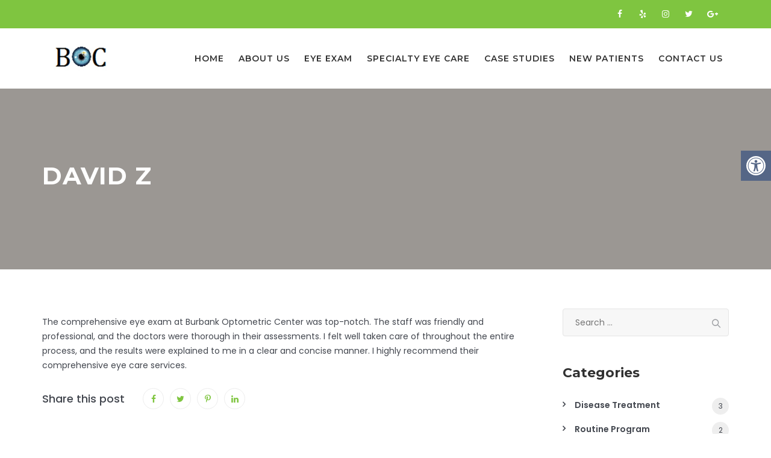

--- FILE ---
content_type: text/html; charset=UTF-8
request_url: https://www.burbankvision.com/testimonial/david-z/
body_size: 66301
content:
<!DOCTYPE html>
<html lang="en-US" class="no-js">
<head>
	<meta charset="UTF-8">
	<meta name="SKYPE_TOOLBAR" content="SKYPE_TOOLBAR_PARSER_COMPATIBLE" />
	<link rel="profile" href="http://gmpg.org/xfn/11">
	<meta name="viewport" content="width=device-width, initial-scale=1">
		<script> 'use strict'; (function(html){html.className = html.className.replace(/\bno-js\b/,'js')})(document.documentElement);</script>
<title>David Z &#8211; BOC</title>
<meta name='robots' content='max-image-preview:large' />
<link rel='dns-prefetch' href='//www.google.com' />
<link rel='dns-prefetch' href='//fonts.googleapis.com' />
<link rel="alternate" type="application/rss+xml" title="BOC &raquo; Feed" href="https://www.burbankvision.com/feed/" />
<link rel="alternate" type="application/rss+xml" title="BOC &raquo; Comments Feed" href="https://www.burbankvision.com/comments/feed/" />
<link rel="alternate" title="oEmbed (JSON)" type="application/json+oembed" href="https://www.burbankvision.com/wp-json/oembed/1.0/embed?url=https%3A%2F%2Fwww.burbankvision.com%2Ftestimonial%2Fdavid-z%2F" />
<link rel="alternate" title="oEmbed (XML)" type="text/xml+oembed" href="https://www.burbankvision.com/wp-json/oembed/1.0/embed?url=https%3A%2F%2Fwww.burbankvision.com%2Ftestimonial%2Fdavid-z%2F&#038;format=xml" />
<style id='wp-img-auto-sizes-contain-inline-css'>
img:is([sizes=auto i],[sizes^="auto," i]){contain-intrinsic-size:3000px 1500px}
/*# sourceURL=wp-img-auto-sizes-contain-inline-css */
</style>

<link rel='stylesheet' id='jquery-ui-css' href='https://www.burbankvision.com/wp-content/plugins/booking-calendar/css/jquery-ui.css?ver=3.2.28'  media='all' />
<link rel='stylesheet' id='wpdevart-font-awesome-css' href='https://www.burbankvision.com/wp-content/plugins/booking-calendar/css/font-awesome/font-awesome.css?ver=3.2.28'  media='all' />
<link rel='stylesheet' id='wpdevart-style-css' href='https://www.burbankvision.com/wp-content/plugins/booking-calendar/css/style.css?ver=3.2.28'  media='all' />
<link rel='stylesheet' id='wpdevart-effects-css' href='https://www.burbankvision.com/wp-content/plugins/booking-calendar/css/effects.css?ver=3.2.28'  media='all' />
<link rel='stylesheet' id='wpdevartcalendar-style-css' href='https://www.burbankvision.com/wp-content/plugins/booking-calendar/css/booking.css?ver=3.2.28'  media='all' />
<style id='wp-emoji-styles-inline-css'>

	img.wp-smiley, img.emoji {
		display: inline !important;
		border: none !important;
		box-shadow: none !important;
		height: 1em !important;
		width: 1em !important;
		margin: 0 0.07em !important;
		vertical-align: -0.1em !important;
		background: none !important;
		padding: 0 !important;
	}
/*# sourceURL=wp-emoji-styles-inline-css */
</style>
<link rel='stylesheet' id='wp-block-library-css' href='https://www.burbankvision.com/wp-includes/css/dist/block-library/style.min.css?ver=0350ddb30969dc39b41b44a11f3805e5'  media='all' />
<style id='global-styles-inline-css'>
:root{--wp--preset--aspect-ratio--square: 1;--wp--preset--aspect-ratio--4-3: 4/3;--wp--preset--aspect-ratio--3-4: 3/4;--wp--preset--aspect-ratio--3-2: 3/2;--wp--preset--aspect-ratio--2-3: 2/3;--wp--preset--aspect-ratio--16-9: 16/9;--wp--preset--aspect-ratio--9-16: 9/16;--wp--preset--color--black: #000000;--wp--preset--color--cyan-bluish-gray: #abb8c3;--wp--preset--color--white: #ffffff;--wp--preset--color--pale-pink: #f78da7;--wp--preset--color--vivid-red: #cf2e2e;--wp--preset--color--luminous-vivid-orange: #ff6900;--wp--preset--color--luminous-vivid-amber: #fcb900;--wp--preset--color--light-green-cyan: #7bdcb5;--wp--preset--color--vivid-green-cyan: #00d084;--wp--preset--color--pale-cyan-blue: #8ed1fc;--wp--preset--color--vivid-cyan-blue: #0693e3;--wp--preset--color--vivid-purple: #9b51e0;--wp--preset--gradient--vivid-cyan-blue-to-vivid-purple: linear-gradient(135deg,rgb(6,147,227) 0%,rgb(155,81,224) 100%);--wp--preset--gradient--light-green-cyan-to-vivid-green-cyan: linear-gradient(135deg,rgb(122,220,180) 0%,rgb(0,208,130) 100%);--wp--preset--gradient--luminous-vivid-amber-to-luminous-vivid-orange: linear-gradient(135deg,rgb(252,185,0) 0%,rgb(255,105,0) 100%);--wp--preset--gradient--luminous-vivid-orange-to-vivid-red: linear-gradient(135deg,rgb(255,105,0) 0%,rgb(207,46,46) 100%);--wp--preset--gradient--very-light-gray-to-cyan-bluish-gray: linear-gradient(135deg,rgb(238,238,238) 0%,rgb(169,184,195) 100%);--wp--preset--gradient--cool-to-warm-spectrum: linear-gradient(135deg,rgb(74,234,220) 0%,rgb(151,120,209) 20%,rgb(207,42,186) 40%,rgb(238,44,130) 60%,rgb(251,105,98) 80%,rgb(254,248,76) 100%);--wp--preset--gradient--blush-light-purple: linear-gradient(135deg,rgb(255,206,236) 0%,rgb(152,150,240) 100%);--wp--preset--gradient--blush-bordeaux: linear-gradient(135deg,rgb(254,205,165) 0%,rgb(254,45,45) 50%,rgb(107,0,62) 100%);--wp--preset--gradient--luminous-dusk: linear-gradient(135deg,rgb(255,203,112) 0%,rgb(199,81,192) 50%,rgb(65,88,208) 100%);--wp--preset--gradient--pale-ocean: linear-gradient(135deg,rgb(255,245,203) 0%,rgb(182,227,212) 50%,rgb(51,167,181) 100%);--wp--preset--gradient--electric-grass: linear-gradient(135deg,rgb(202,248,128) 0%,rgb(113,206,126) 100%);--wp--preset--gradient--midnight: linear-gradient(135deg,rgb(2,3,129) 0%,rgb(40,116,252) 100%);--wp--preset--font-size--small: 13px;--wp--preset--font-size--medium: 20px;--wp--preset--font-size--large: 36px;--wp--preset--font-size--x-large: 42px;--wp--preset--spacing--20: 0.44rem;--wp--preset--spacing--30: 0.67rem;--wp--preset--spacing--40: 1rem;--wp--preset--spacing--50: 1.5rem;--wp--preset--spacing--60: 2.25rem;--wp--preset--spacing--70: 3.38rem;--wp--preset--spacing--80: 5.06rem;--wp--preset--shadow--natural: 6px 6px 9px rgba(0, 0, 0, 0.2);--wp--preset--shadow--deep: 12px 12px 50px rgba(0, 0, 0, 0.4);--wp--preset--shadow--sharp: 6px 6px 0px rgba(0, 0, 0, 0.2);--wp--preset--shadow--outlined: 6px 6px 0px -3px rgb(255, 255, 255), 6px 6px rgb(0, 0, 0);--wp--preset--shadow--crisp: 6px 6px 0px rgb(0, 0, 0);}:where(.is-layout-flex){gap: 0.5em;}:where(.is-layout-grid){gap: 0.5em;}body .is-layout-flex{display: flex;}.is-layout-flex{flex-wrap: wrap;align-items: center;}.is-layout-flex > :is(*, div){margin: 0;}body .is-layout-grid{display: grid;}.is-layout-grid > :is(*, div){margin: 0;}:where(.wp-block-columns.is-layout-flex){gap: 2em;}:where(.wp-block-columns.is-layout-grid){gap: 2em;}:where(.wp-block-post-template.is-layout-flex){gap: 1.25em;}:where(.wp-block-post-template.is-layout-grid){gap: 1.25em;}.has-black-color{color: var(--wp--preset--color--black) !important;}.has-cyan-bluish-gray-color{color: var(--wp--preset--color--cyan-bluish-gray) !important;}.has-white-color{color: var(--wp--preset--color--white) !important;}.has-pale-pink-color{color: var(--wp--preset--color--pale-pink) !important;}.has-vivid-red-color{color: var(--wp--preset--color--vivid-red) !important;}.has-luminous-vivid-orange-color{color: var(--wp--preset--color--luminous-vivid-orange) !important;}.has-luminous-vivid-amber-color{color: var(--wp--preset--color--luminous-vivid-amber) !important;}.has-light-green-cyan-color{color: var(--wp--preset--color--light-green-cyan) !important;}.has-vivid-green-cyan-color{color: var(--wp--preset--color--vivid-green-cyan) !important;}.has-pale-cyan-blue-color{color: var(--wp--preset--color--pale-cyan-blue) !important;}.has-vivid-cyan-blue-color{color: var(--wp--preset--color--vivid-cyan-blue) !important;}.has-vivid-purple-color{color: var(--wp--preset--color--vivid-purple) !important;}.has-black-background-color{background-color: var(--wp--preset--color--black) !important;}.has-cyan-bluish-gray-background-color{background-color: var(--wp--preset--color--cyan-bluish-gray) !important;}.has-white-background-color{background-color: var(--wp--preset--color--white) !important;}.has-pale-pink-background-color{background-color: var(--wp--preset--color--pale-pink) !important;}.has-vivid-red-background-color{background-color: var(--wp--preset--color--vivid-red) !important;}.has-luminous-vivid-orange-background-color{background-color: var(--wp--preset--color--luminous-vivid-orange) !important;}.has-luminous-vivid-amber-background-color{background-color: var(--wp--preset--color--luminous-vivid-amber) !important;}.has-light-green-cyan-background-color{background-color: var(--wp--preset--color--light-green-cyan) !important;}.has-vivid-green-cyan-background-color{background-color: var(--wp--preset--color--vivid-green-cyan) !important;}.has-pale-cyan-blue-background-color{background-color: var(--wp--preset--color--pale-cyan-blue) !important;}.has-vivid-cyan-blue-background-color{background-color: var(--wp--preset--color--vivid-cyan-blue) !important;}.has-vivid-purple-background-color{background-color: var(--wp--preset--color--vivid-purple) !important;}.has-black-border-color{border-color: var(--wp--preset--color--black) !important;}.has-cyan-bluish-gray-border-color{border-color: var(--wp--preset--color--cyan-bluish-gray) !important;}.has-white-border-color{border-color: var(--wp--preset--color--white) !important;}.has-pale-pink-border-color{border-color: var(--wp--preset--color--pale-pink) !important;}.has-vivid-red-border-color{border-color: var(--wp--preset--color--vivid-red) !important;}.has-luminous-vivid-orange-border-color{border-color: var(--wp--preset--color--luminous-vivid-orange) !important;}.has-luminous-vivid-amber-border-color{border-color: var(--wp--preset--color--luminous-vivid-amber) !important;}.has-light-green-cyan-border-color{border-color: var(--wp--preset--color--light-green-cyan) !important;}.has-vivid-green-cyan-border-color{border-color: var(--wp--preset--color--vivid-green-cyan) !important;}.has-pale-cyan-blue-border-color{border-color: var(--wp--preset--color--pale-cyan-blue) !important;}.has-vivid-cyan-blue-border-color{border-color: var(--wp--preset--color--vivid-cyan-blue) !important;}.has-vivid-purple-border-color{border-color: var(--wp--preset--color--vivid-purple) !important;}.has-vivid-cyan-blue-to-vivid-purple-gradient-background{background: var(--wp--preset--gradient--vivid-cyan-blue-to-vivid-purple) !important;}.has-light-green-cyan-to-vivid-green-cyan-gradient-background{background: var(--wp--preset--gradient--light-green-cyan-to-vivid-green-cyan) !important;}.has-luminous-vivid-amber-to-luminous-vivid-orange-gradient-background{background: var(--wp--preset--gradient--luminous-vivid-amber-to-luminous-vivid-orange) !important;}.has-luminous-vivid-orange-to-vivid-red-gradient-background{background: var(--wp--preset--gradient--luminous-vivid-orange-to-vivid-red) !important;}.has-very-light-gray-to-cyan-bluish-gray-gradient-background{background: var(--wp--preset--gradient--very-light-gray-to-cyan-bluish-gray) !important;}.has-cool-to-warm-spectrum-gradient-background{background: var(--wp--preset--gradient--cool-to-warm-spectrum) !important;}.has-blush-light-purple-gradient-background{background: var(--wp--preset--gradient--blush-light-purple) !important;}.has-blush-bordeaux-gradient-background{background: var(--wp--preset--gradient--blush-bordeaux) !important;}.has-luminous-dusk-gradient-background{background: var(--wp--preset--gradient--luminous-dusk) !important;}.has-pale-ocean-gradient-background{background: var(--wp--preset--gradient--pale-ocean) !important;}.has-electric-grass-gradient-background{background: var(--wp--preset--gradient--electric-grass) !important;}.has-midnight-gradient-background{background: var(--wp--preset--gradient--midnight) !important;}.has-small-font-size{font-size: var(--wp--preset--font-size--small) !important;}.has-medium-font-size{font-size: var(--wp--preset--font-size--medium) !important;}.has-large-font-size{font-size: var(--wp--preset--font-size--large) !important;}.has-x-large-font-size{font-size: var(--wp--preset--font-size--x-large) !important;}
/*# sourceURL=global-styles-inline-css */
</style>

<style id='classic-theme-styles-inline-css'>
/*! This file is auto-generated */
.wp-block-button__link{color:#fff;background-color:#32373c;border-radius:9999px;box-shadow:none;text-decoration:none;padding:calc(.667em + 2px) calc(1.333em + 2px);font-size:1.125em}.wp-block-file__button{background:#32373c;color:#fff;text-decoration:none}
/*# sourceURL=/wp-includes/css/classic-themes.min.css */
</style>
<link rel='stylesheet' id='contact-form-7-css' href='https://www.burbankvision.com/wp-content/plugins/contact-form-7/includes/css/styles.css?ver=6.1.4'  media='all' />
<link rel='stylesheet' id='ada-style-css' href='https://www.burbankvision.com/wp-content/plugins/dmm-ada/includes/../assets/css/ada.css?ver=0350ddb30969dc39b41b44a11f3805e5'  media='all' />
<style id='ada-style-inline-css'>

    html {
        --pColor: #36A0FF;
        --sColor: #566786;
        --aColor: #566786;
    }

/*# sourceURL=ada-style-inline-css */
</style>
<link rel='stylesheet' id='font-awesome-css' href='https://www.burbankvision.com/wp-content/themes/optico/libraries/font-awesome/css/font-awesome.min.css?ver=0350ddb30969dc39b41b44a11f3805e5'  media='all' />
<link rel='stylesheet' id='ts-optometrist-icons-css' href='https://www.burbankvision.com/wp-content/themes/optico/libraries/ts-optometrist-icons/font/flaticon.css?ver=0350ddb30969dc39b41b44a11f3805e5'  media='all' />
<link rel='stylesheet' id='themify-css' href='https://www.burbankvision.com/wp-content/themes/optico/libraries/themify-icons/themify-icons.css?ver=0350ddb30969dc39b41b44a11f3805e5'  media='all' />
<link rel='stylesheet' id='twenty20-css' href='https://www.burbankvision.com/wp-content/plugins/twenty20/assets/css/twenty20.css?ver=2.0.4'  media='all' />
<link rel='stylesheet' id='ts-cs-google-fonts-css' href='//fonts.googleapis.com/css?family=Poppins%3A300%2C400%2C500%2C600%2C700%7CMontserrat%3A100%2C100italic%2C200%2C200italic%2C300%2C300italic%2C400%2Citalic%2C500%2C500italic%2C600%2C600italic%2C700%2C700italic%2C800%2C800italic%2C900%2C900italic%7CArimo%3A400%7CVollkorn%3A700&#038;ver=0350ddb30969dc39b41b44a11f3805e5'  media='all' />
<link rel='stylesheet' id='perfect-scrollbar-css' href='https://www.burbankvision.com/wp-content/themes/optico/libraries/perfect-scrollbar/perfect-scrollbar.min.css?ver=0350ddb30969dc39b41b44a11f3805e5'  media='all' />
<link rel='stylesheet' id='chrisbracco-tooltip-css' href='https://www.burbankvision.com/wp-content/themes/optico/libraries/chrisbracco-tooltip/chrisbracco-tooltip.min.css?ver=0350ddb30969dc39b41b44a11f3805e5'  media='all' />
<link rel='stylesheet' id='multi-columns-row-css' href='https://www.burbankvision.com/wp-content/themes/optico/css/multi-columns-row.css?ver=0350ddb30969dc39b41b44a11f3805e5'  media='all' />
<link rel='stylesheet' id='ts-select2-css' href='https://www.burbankvision.com/wp-content/themes/optico/libraries/select2/select2.min.css?ver=0350ddb30969dc39b41b44a11f3805e5'  media='all' />
<link rel='stylesheet' id='flexslider-css' href='https://www.burbankvision.com/wp-content/plugins/js_composer/assets/lib/flexslider/flexslider.min.css?ver=6.10.0'  media='all' />
<link rel='stylesheet' id='ts-optico-icons-css' href='https://www.burbankvision.com/wp-content/themes/optico/libraries/ts-optico-icons/css/ts-optico-icons.css?ver=0350ddb30969dc39b41b44a11f3805e5'  media='all' />
<link rel='stylesheet' id='slick-css' href='https://www.burbankvision.com/wp-content/themes/optico/libraries/slick/slick.css?ver=0350ddb30969dc39b41b44a11f3805e5'  media='all' />
<link rel='stylesheet' id='slick-theme-css' href='https://www.burbankvision.com/wp-content/themes/optico/libraries/slick/slick-theme.css?ver=0350ddb30969dc39b41b44a11f3805e5'  media='all' />
<link rel='stylesheet' id='prettyphoto-css' href='https://www.burbankvision.com/wp-content/plugins/js_composer/assets/lib/prettyphoto/css/prettyPhoto.min.css?ver=6.10.0'  media='all' />
<link rel='stylesheet' id='wp-pagenavi-css' href='https://www.burbankvision.com/wp-content/plugins/wp-pagenavi/pagenavi-css.css?ver=2.70'  media='all' />
<link rel='stylesheet' id='bootstrap-css' href='https://www.burbankvision.com/wp-content/themes/optico/css/bootstrap.min.css?ver=0350ddb30969dc39b41b44a11f3805e5'  media='all' />
<link rel='stylesheet' id='bootstrap-theme-css' href='https://www.burbankvision.com/wp-content/themes/optico/css/bootstrap-theme.min.css?ver=0350ddb30969dc39b41b44a11f3805e5'  media='all' />
<link rel='stylesheet' id='optico-core-style-css' href='https://www.burbankvision.com/wp-content/themes/optico/css/core.min.css?ver=0350ddb30969dc39b41b44a11f3805e5'  media='all' />
<link rel='stylesheet' id='js_composer_front-css' href='https://www.burbankvision.com/wp-content/plugins/js_composer/assets/css/js_composer.min.css?ver=6.10.0'  media='all' />
<link rel='stylesheet' id='optico-master-style-css' href='https://www.burbankvision.com/wp-content/themes/optico/css/master.min.css?ver=0350ddb30969dc39b41b44a11f3805e5'  media='all' />
<link rel='stylesheet' id='optico-responsive-style-css' href='https://www.burbankvision.com/wp-content/themes/optico/css/responsive.min.css?ver=0350ddb30969dc39b41b44a11f3805e5'  media='all' />
<link rel='stylesheet' id='optico-child-style-css' href='https://www.burbankvision.com/wp-content/themes/optico-child/style.css?v=1047989696&#038;ver=0350ddb30969dc39b41b44a11f3805e5'  media='all' />
<link rel='stylesheet' id='tste-optico-theme-style-css' href='https://www.burbankvision.com/wp-content/tste-optico-css/theme-style.min.css?ver=897755'  media='all' />
<script  src="https://www.burbankvision.com/wp-includes/js/jquery/jquery.min.js?ver=3.7.1" id="jquery-core-js"></script>
<script  src="https://www.burbankvision.com/wp-includes/js/jquery/jquery-migrate.min.js?ver=3.4.1" id="jquery-migrate-js"></script>
<script id="wpdevart-booking-script-js-extra">
/* <![CDATA[ */
var wpdevart = {"ajaxUrl":"https://www.burbankvision.com/wp-admin/admin-ajax.php","ajaxNonce":"38c98164b7","required":"is required.","confirm_email":"do not match.","file_size":" The file size is too large!","file_type":" The file type not allowed!","emailValid":"Enter the valid email address.","date":"Date","hour":"Hour"};
//# sourceURL=wpdevart-booking-script-js-extra
/* ]]> */
</script>
<script  src="https://www.burbankvision.com/wp-content/plugins/booking-calendar/js/booking.js?ver=3.2.28" id="wpdevart-booking-script-js"></script>
<script  src="https://www.burbankvision.com/wp-content/plugins/booking-calendar/js/script.js?ver=3.2.28" id="wpdevart-script-js"></script>
<script  src="https://www.google.com/recaptcha/api.js?onload=wpdevartRecaptchaInit&amp;render=explicit&amp;ver=3.2.28" id="wpdevart-recaptcha-js"></script>
<script  src="https://www.burbankvision.com/wp-content/plugins/booking-calendar/js/jquery.scrollTo-min.js?ver=3.2.28" id="scrollto-js"></script>
<script  src="https://www.burbankvision.com/wp-content/plugins/themestek-optico-extras/js/jquery-resize.min.js?ver=0350ddb30969dc39b41b44a11f3805e5" id="jquery-resize-js"></script>
<link rel="https://api.w.org/" href="https://www.burbankvision.com/wp-json/" /><link rel="EditURI" type="application/rsd+xml" title="RSD" href="https://www.burbankvision.com/xmlrpc.php?rsd" />

<link rel="canonical" href="https://www.burbankvision.com/testimonial/david-z/" />
<link rel='shortlink' href='https://www.burbankvision.com/?p=5811' />
<!-- Inline CSS Start --><!-- Inline CSS End --><meta name="generator" content="Powered by WPBakery Page Builder - drag and drop page builder for WordPress."/>
<meta name="generator" content="Powered by Slider Revolution 6.6.11 - responsive, Mobile-Friendly Slider Plugin for WordPress with comfortable drag and drop interface." />
<script>function setREVStartSize(e){
			//window.requestAnimationFrame(function() {
				window.RSIW = window.RSIW===undefined ? window.innerWidth : window.RSIW;
				window.RSIH = window.RSIH===undefined ? window.innerHeight : window.RSIH;
				try {
					var pw = document.getElementById(e.c).parentNode.offsetWidth,
						newh;
					pw = pw===0 || isNaN(pw) || (e.l=="fullwidth" || e.layout=="fullwidth") ? window.RSIW : pw;
					e.tabw = e.tabw===undefined ? 0 : parseInt(e.tabw);
					e.thumbw = e.thumbw===undefined ? 0 : parseInt(e.thumbw);
					e.tabh = e.tabh===undefined ? 0 : parseInt(e.tabh);
					e.thumbh = e.thumbh===undefined ? 0 : parseInt(e.thumbh);
					e.tabhide = e.tabhide===undefined ? 0 : parseInt(e.tabhide);
					e.thumbhide = e.thumbhide===undefined ? 0 : parseInt(e.thumbhide);
					e.mh = e.mh===undefined || e.mh=="" || e.mh==="auto" ? 0 : parseInt(e.mh,0);
					if(e.layout==="fullscreen" || e.l==="fullscreen")
						newh = Math.max(e.mh,window.RSIH);
					else{
						e.gw = Array.isArray(e.gw) ? e.gw : [e.gw];
						for (var i in e.rl) if (e.gw[i]===undefined || e.gw[i]===0) e.gw[i] = e.gw[i-1];
						e.gh = e.el===undefined || e.el==="" || (Array.isArray(e.el) && e.el.length==0)? e.gh : e.el;
						e.gh = Array.isArray(e.gh) ? e.gh : [e.gh];
						for (var i in e.rl) if (e.gh[i]===undefined || e.gh[i]===0) e.gh[i] = e.gh[i-1];
											
						var nl = new Array(e.rl.length),
							ix = 0,
							sl;
						e.tabw = e.tabhide>=pw ? 0 : e.tabw;
						e.thumbw = e.thumbhide>=pw ? 0 : e.thumbw;
						e.tabh = e.tabhide>=pw ? 0 : e.tabh;
						e.thumbh = e.thumbhide>=pw ? 0 : e.thumbh;
						for (var i in e.rl) nl[i] = e.rl[i]<window.RSIW ? 0 : e.rl[i];
						sl = nl[0];
						for (var i in nl) if (sl>nl[i] && nl[i]>0) { sl = nl[i]; ix=i;}
						var m = pw>(e.gw[ix]+e.tabw+e.thumbw) ? 1 : (pw-(e.tabw+e.thumbw)) / (e.gw[ix]);
						newh =  (e.gh[ix] * m) + (e.tabh + e.thumbh);
					}
					var el = document.getElementById(e.c);
					if (el!==null && el) el.style.height = newh+"px";
					el = document.getElementById(e.c+"_wrapper");
					if (el!==null && el) {
						el.style.height = newh+"px";
						el.style.display = "block";
					}
				} catch(e){
					console.log("Failure at Presize of Slider:" + e)
				}
			//});
		  };</script>
		<style id="wp-custom-css">
			body .ts-header-button-w{display:none}
.themestek-main-menu-more-than-six #site-header-menu #site-navigation div.nav-menu > ul > li > a
{    margin: 0px 10px 0px 10px;}
.second-footer-inner #text-3 .widget-title{
    font-size: 16px;
    line-height: 26px;
}
.second-footer-inner #text-3  ul li{padding-bottom:5px}
.second-footer-inner .widget-title{min-height:60px;margin-bottom:30px}
.footer .second-footer-inner .widget-title:after{    position: absolute; bottom: 0px;}

#sidebar-right .ts-recent-post-list-li a{display:inline-block;width:60%;vertical-align:top}
#sidebar-right .ts-recent-post-list-li a:first-child{width:35%}		</style>
		<noscript><style> .wpb_animate_when_almost_visible { opacity: 1; }</style></noscript><link rel='stylesheet' id='ts-footer-gfonts-css' href='//fonts.googleapis.com/css?family=Abril+Fatface&#038;ver=1.0.0'  media='all' />
<link rel='stylesheet' id='rs-plugin-settings-css' href='https://www.burbankvision.com/wp-content/plugins/revslider/public/assets/css/rs6.css?ver=6.6.11'  media='all' />
<style id='rs-plugin-settings-inline-css'>
#rs-demo-id {}
/*# sourceURL=rs-plugin-settings-inline-css */
</style>
</head>

<body class="wp-singular ts-testimonial-template-default single single-ts-testimonial postid-5811 wp-theme-optico wp-child-theme-optico-child ts-headerstyle-classic themestek-wide themestek-sidebar-true themestek-sidebar-right wpb-js-composer js-comp-ver-6.10.0 vc_responsive">
<div id="ts-home"></div>
<div class="main-holder">
	<div id="page" class="hfeed site pageid-5811">

		<header id="masthead" class=" ts-header-style-classic themestek-main-menu-total-7 themestek-main-menu-more-than-six">
	<div class="ts-header-block  ts-mmenu-active-color-skin ts-dmenu-active-color-custom ts-dmenu-sep-white">
				
<div class="themestek-pre-header-wrapper ts-bgcolor-skincolor ts-textcolor-white">
	<div class="themestek-pre-header-inner">
		<div class="container">
			<div class="ts-table ts-pre-header-content"><div class="ts-table-cell"><ul class="top-contact"><li><i class="ts-optico-icon-location-pin"></i>1032 N Hollywood Way Burbank, CA 91505</li></ul></div><div class="ts-table-cell ts-align-right"><div class="ts-last-sep-none"><div class="themestek-social-links-wrapper"><ul class="social-icons"><li class="ts-social-facebook"><a class=" tooltip-top" target="_blank" href="https://www.facebook.com/burbankoptometric/"><i class="ts-optico-icon-facebook"></i></a></li>
<li class="ts-social-yelp"><a class=" tooltip-top" target="_blank" href="https://www.yelp.com/biz/burbank-optometric-center-burbank-6"><i class="ts-optico-icon-yelp"></i></a></li>
<li class="ts-social-instagram"><a class=" tooltip-top" target="_blank" href="https://www.instagram.com/burbankoptometric/"><i class="ts-optico-icon-instagram"></i></a></li>
<li class="ts-social-twitter"><a class=" tooltip-top" target="_blank" href=""><i class="ts-optico-icon-twitter"></i></a></li>
<li class="ts-social-gplus"><a class=" tooltip-top" target="_blank" href=""><i class="ts-optico-icon-gplus"></i></a></li>
</ul></div></div></div></div>		</div>
	</div>
</div>

		<div id="ts-stickable-header-w" class="ts-stickable-header-w ts-bgcolor-white" style="height:100px">
	<div id="site-header" class="site-header ts-bgcolor-white ts-sticky-bgcolor-white ts-header-menu-position-right ts-mmmenu-override-yes ts-above-content-yes  ts-stickable-header">

		
		<div class="site-header-main ts-table container">

			<div class="site-branding ts-table-cell">
				<div class="headerlogo themestek-logotype-image ts-stickylogo-no"><span class="site-title"><span class="logo-link-text">BOC - </span><a class="home-link" href="https://www.burbankvision.com/" title="BOC"><span class="ts-sc-logo ts-sc-logo-type-image"><img class="themestek-logo-img standardlogo" alt="BOC" src="https://www.burbankvision.com/wp-content/uploads/2023/05/boc_logo.png"></span></a></span><h2 class="site-description"></h2></div>			</div><!-- .site-branding -->

			<div id="site-header-menu" class="site-header-menu ts-table-cell">
				<nav id="site-navigation" class="main-navigation" aria-label="Primary Menu" data-sticky-height="70">		
										<div class="ts-header-text-area ts-header-button-w">
		<div class="ts-vc_btn3-container ts-vc_btn3-inline"><a class="ts-vc_general ts-vc_btn3 ts-vc_btn3-size-md ts-vc_btn3-shape-rounded ts-vc_btn3-style-outline ts-vc_btn3-weight-yes ts-vc_btn3-color-skincolor" href="#" title="">APPOINTMENT</a></div></div>										
<button id="menu-toggle" class="menu-toggle">
	<span class="ts-hide">Toggle menu</span><i class="ts-optico-icon-bars"></i>
</button>


<div class="nav-menu"><ul id="menu-main-menu" class="nav-menu"><li id="menu-item-5542" class="menu-item menu-item-type-custom menu-item-object-custom menu-item-5542"><a href="/">Home</a></li>
<li id="menu-item-5558" class="menu-item menu-item-type-post_type menu-item-object-page menu-item-5558"><a href="https://www.burbankvision.com/about-us/">About Us</a></li>
<li id="menu-item-5995" class="menu-item menu-item-type-custom menu-item-object-custom menu-item-has-children menu-item-5995"><a>Eye Exam</a>
<ul class="sub-menu">
	<li id="menu-item-5728" class="menu-item menu-item-type-post_type menu-item-object-page menu-item-5728"><a href="https://www.burbankvision.com/pediatric-exam/">Pediatric Eye Exams</a></li>
	<li id="menu-item-5649" class="menu-item menu-item-type-post_type menu-item-object-page menu-item-5649"><a href="https://www.burbankvision.com/eye-exam/">Comprehensive Eye Exams</a></li>
	<li id="menu-item-5725" class="menu-item menu-item-type-post_type menu-item-object-page menu-item-5725"><a href="https://www.burbankvision.com/speicalty-contact-lenses/">Specialty Contact Lenses</a></li>
</ul>
</li>
<li id="menu-item-5669" class="menu-item menu-item-type-post_type menu-item-object-page menu-item-has-children menu-item-5669"><a href="https://www.burbankvision.com/services/">Specialty Eye Care</a>
<ul class="sub-menu">
	<li id="menu-item-5738" class="menu-item menu-item-type-post_type menu-item-object-ts-portfolio menu-item-5738"><a href="https://www.burbankvision.com/optometrist-service/optical-boutique/">Optical Boutique in Burbank</a></li>
	<li id="menu-item-5735" class="menu-item menu-item-type-post_type menu-item-object-ts-portfolio menu-item-5735"><a href="https://www.burbankvision.com/optometrist-service/contacts/">Contact Lenses in Burbank</a></li>
	<li id="menu-item-5739" class="menu-item menu-item-type-post_type menu-item-object-ts-portfolio menu-item-5739"><a href="https://www.burbankvision.com/optometrist-service/vision-therapy-syntonic/">Vision Therapy in Burbank</a></li>
	<li id="menu-item-5737" class="menu-item menu-item-type-post_type menu-item-object-ts-portfolio menu-item-5737"><a href="https://www.burbankvision.com/optometrist-service/mysight-myopia-manadement-nourolone/">MiSight Myopia Management &#038; Neurolens in Burbank</a></li>
	<li id="menu-item-5736" class="menu-item menu-item-type-post_type menu-item-object-ts-portfolio menu-item-5736"><a href="https://www.burbankvision.com/optometrist-service/disease-glaucoma-cataracts-diabetic-retinopathy-dry-eyes-clinic-macular-degeneration/">Eye Disease Treatment in Burbank</a></li>
</ul>
</li>
<li id="menu-item-6031" class="menu-item menu-item-type-post_type menu-item-object-page current_page_parent menu-item-6031"><a href="https://www.burbankvision.com/case-study/">Case Studies</a></li>
<li id="menu-item-5732" class="menu-item menu-item-type-post_type menu-item-object-page menu-item-5732"><a href="https://www.burbankvision.com/new-patients/">New Patients</a></li>
<li id="menu-item-5740" class="menu-item menu-item-type-post_type menu-item-object-page menu-item-5740"><a href="https://www.burbankvision.com/contact-us/">Contact Us</a></li>
</ul></div>				</nav><!-- .main-navigation -->
			</div><!-- .site-header-menu -->

		</div><!-- .site-header-main -->
	</div>
</div>

		
	
		<div class="ts-titlebar-wrapper ts-bg ts-bgcolor-grey ts-titlebar-align-left ts-textcolor-white ts-bgimage-yes">
			<div class="ts-titlebar-wrapper-bg-layer ts-bg-layer"></div>
			<div class="ts-titlebar entry-header">
				<div class="ts-titlebar-inner-wrapper">
					<div class="ts-titlebar-main">
						<div class="container">
							<div class="ts-titlebar-main-inner">
								<div class="entry-title-wrapper"><div class="container"><h1 class="entry-title"> David Z</h1></div></div><div class="breadcrumb-wrapper"><div class="container"><div class="breadcrumb-wrapper-inner"><!-- Breadcrumb NavXT output --><span><a title="Go to BOC." href="https://www.burbankvision.com" class="home"><i class="fa fa-home"></i><span class="hide">BOC</span></a></span> <span class="ts-bread-sep"> &nbsp; &rarr; &nbsp;</span><span><a title="Go to the Eye exam Testimonial Group archives." href="https://www.burbankvision.com/ts-testimonial-group/eye-exam/" class="taxonomy ts-testimonial-group"><span>Eye exam</span></a></span><span class="ts-bread-sep"> &nbsp; &rarr; &nbsp;</span><span><span class="post post-ts-testimonial current-item">David Z</span></span></div></div></div>							</div>
						</div>
					</div><!-- .ts-titlebar-main -->
				</div><!-- .ts-titlebar-inner-wrapper -->
			</div><!-- .ts-titlebar -->
		</div><!-- .ts-titlebar-wrapper -->

	

		
	</div>
</header><!-- .site-header -->
		<div id="content-wrapper" class="site-content-wrapper">

						
			<div id="content" class="site-content container">
				<div id="content-inner" class="site-content-inner row multi-columns-row">
			
	<div id="primary" class="content-area col-md-9 col-lg-9 col-xs-12">
		<main id="main" class="site-main">

				
					<div class="themestek-common-box-shadow">

					
<article id="post-5811" class="ts-no-featured-content themestek-box-blog-classic post-5811 ts-testimonial type-ts-testimonial status-publish hentry ts-testimonial-group-eye-exam" >

	
	<div class="ts-blog-classic-box-content">

				 			
		<header class="entry-header">
					</header><!-- .entry-header -->

					<div class="entry-content">

				
				<p>The comprehensive eye exam at Burbank Optometric Center was top-notch. The staff was friendly and professional, and the doctors were thorough in their assessments. I felt well taken care of throughout the entire process, and the results were explained to me in a clear and concise manner. I highly recommend their comprehensive eye care services.</p>

				<div class="themestek-blogbox-footer-readmore">
									</div>
							</div><!-- .entry-content -->
		
		<div class="ts-social-share-wrapper ts-social-share-post-wrapper"><div class="ts-social-share-title">Share this post</div><div class="ts-social-share-links"><ul><li class="ts-social-share ts-social-share-facebook">
				<a href="javascript:void(0)" onClick="TSSocialWindow=window.open('//web.facebook.com/sharer/sharer.php?u=https%3A%2F%2Fwww.burbankvision.com%2Ftestimonial%2Fdavid-z%2F&#038;_rdr','TSSocialWindow',width=600,height=100); return false;"><i class="ts-optico-icon-facebook"></i></a>
				</li><li class="ts-social-share ts-social-share-twitter">
				<a href="javascript:void(0)" onClick="TSSocialWindow=window.open('//twitter.com/share?url=https://www.burbankvision.com/testimonial/david-z/','TSSocialWindow',width=600,height=100); return false;"><i class="ts-optico-icon-twitter"></i></a>
				</li><li class="ts-social-share ts-social-share-pinterest">
				<a href="javascript:void(0)" onClick="TSSocialWindow=window.open('//www.pinterest.com/pin/create/button/?url=https://www.burbankvision.com/testimonial/david-z/','TSSocialWindow',width=600,height=100); return false;"><i class="ts-optico-icon-pinterest"></i></a>
				</li><li class="ts-social-share ts-social-share-linkedin">
				<a href="javascript:void(0)" onClick="TSSocialWindow=window.open('//www.linkedin.com/shareArticle?mini=true&#038;url=https://www.burbankvision.com/testimonial/david-z/','TSSocialWindow',width=600,height=100); return false;"><i class="ts-optico-icon-linkedin"></i></a>
				</li></ul></div></div><div class="clearfix"></div>
		
					<div class="ts-post-prev-next-buttons">
				
		<div class="ts-vc_btn3-container  ts-left-align-btn ts-vc_btn3-inline"><a class="ts-vc_general ts-vc_btn3 ts-vc_btn3-size-md ts-vc_btn3-shape-rounded ts-vc_btn3-style-flat ts-vc_btn3-weight-yes ts-vc_btn3-icon-left ts-vc_btn3-color-skincolor" href="https://www.burbankvision.com/testimonial/espe-q/" title="Espe Q"><i class="ts-vc_btn3-icon themifyicon ti-arrow-left"></i> PREVIOUS</a></div>			</div>
			
		
	</div><!-- .ts-blog-classic-box-content -->

</article><!-- #post-## -->

					</div><!-- .themestek-common-box-shadow-->

					
		</main><!-- .site-main -->
	</div><!-- .content-area -->


<aside id="sidebar-right" class="widget-area col-md-3 col-lg-3 col-xs-12 sidebar">
	<aside id="search-3" class="widget widget_search"><form role="search" method="get" class="search-form" action="https://www.burbankvision.com/">
				<label>
					<span class="screen-reader-text">Search for:</span>
					<input type="search" class="search-field" placeholder="Search &hellip;" value="" name="s" />
				</label>
				<input type="submit" class="search-submit" value="Search" />
			</form></aside><aside id="categories-3" class="widget widget_categories"><h3 class="widget-title">Categories</h3>
			<ul>
					<li class="cat-item cat-item-42"><a href="https://www.burbankvision.com/category/disease-treatment/">Disease Treatment</a> <span>3</span>
</li>
	<li class="cat-item cat-item-43"><a href="https://www.burbankvision.com/category/routine-program/">Routine Program</a> <span>2</span>
</li>
			</ul>

			</aside>		
		
		<aside id="themestek-recent-posts-2" class="widget themestek_widget_recent_entries">		
		<h3 class="widget-title">Recent Posts</h3>		
		<ul class="ts-recent-post-list">
		
		<li class="ts-recent-post-list-li"><a href="https://www.burbankvision.com/custom-specialty-contact-lenses-for-high-prescription-and-astigmatism/"><img width="150" height="150" src="https://www.burbankvision.com/wp-content/uploads/revslider/slider-demo-5/slider-05-a-150x150.jpg" class="attachment-thumbnail size-thumbnail wp-post-image" alt="" decoding="async" loading="lazy" srcset="https://www.burbankvision.com/wp-content/uploads/revslider/slider-demo-5/slider-05-a-150x150.jpg 150w, https://www.burbankvision.com/wp-content/uploads/revslider/slider-demo-5/slider-05-a-800x800.jpg 800w, https://www.burbankvision.com/wp-content/uploads/revslider/slider-demo-5/slider-05-a-740x740.jpg 740w" sizes="auto, (max-width: 150px) 100vw, 150px" data-id="5593" /></a><a href="https://www.burbankvision.com/custom-specialty-contact-lenses-for-high-prescription-and-astigmatism/">Custom Specialty Contact Lenses for High Prescription and Astigmatism</a><span class="post-date">June 21, 2023</span></li><li class="ts-recent-post-list-li"><a href="https://www.burbankvision.com/empowering-aging-patients-advanced-treatment-for-age-related-eye-diseases/"><img width="150" height="150" src="https://www.burbankvision.com/wp-content/uploads/revslider/Slider-demo-6/slider-06-a-150x150.jpg" class="attachment-thumbnail size-thumbnail wp-post-image" alt="" decoding="async" loading="lazy" srcset="https://www.burbankvision.com/wp-content/uploads/revslider/Slider-demo-6/slider-06-a-150x150.jpg 150w, https://www.burbankvision.com/wp-content/uploads/revslider/Slider-demo-6/slider-06-a-800x800.jpg 800w, https://www.burbankvision.com/wp-content/uploads/revslider/Slider-demo-6/slider-06-a-740x740.jpg 740w" sizes="auto, (max-width: 150px) 100vw, 150px" data-id="5595" /></a><a href="https://www.burbankvision.com/empowering-aging-patients-advanced-treatment-for-age-related-eye-diseases/">Empowering Aging Patients &#8211; Advanced Treatment for Age-Related Eye Diseases</a><span class="post-date">June 21, 2023</span></li>		
		</ul>
		
		</aside>		
</aside><!-- #sidebar-right -->

				</div><!-- .site-content-inner -->
			</div><!-- .site-content -->
		</div><!-- .site-content-wrapper -->

		<footer id="colophon" class="site-footer ">
			<div class="footer_inner_wrapper footer ts-bg ts-bgcolor-grey ts-bgimage-no">
				<div class="site-footer-bg-layer ts-bg-layer"></div>
				<div class="site-footer-w">
					<div class="footer-rows">
						<div class="footer-rows-inner">
							<div class="ts-footer-cta-wrapper sidebar-container ts-bg ts-bgcolor-skincolor ts-textcolor-dark"><div class="ts-footer-cta-inner container"><div class="ts-vc_general ts-vc_cta3 ts-cta3-only ts-vc_cta3-style-classic ts-vc_cta3-shape-square ts-vc_cta3-align-left ts-vc_cta3-color-transparent ts-vc_cta3-icon-size-lg ts-vc_cta3-icons-left ts-vc_cta3-actions-right ts-cta3-without-desc"><div class="ts-vc_cta3-icons ts-wrap-cell"><div class="ts-vc_icon_element ts-vc_icon_element-outer ts-vc_icon_element-align-left  ts-vc_icon_element-have-style"><div class="ts-vc_icon_element-inner  ts-vc_icon_element-have-style-inner ts-vc_icon_element-color-black ts-vc_icon_element-size-lg ts-vc_icon_element-style-rounded ts-vc_icon_element-background ts-vc_icon_element-background-color-white"><span class="ts-vc_icon_element-icon themifyicon ti-headphone-alt"></span></div></div></div><div class="ts-vc_cta3_content-container"><div class="ts-vc_cta3-content"><div class="ts-vc_cta3-content-header ts-wrap"><div class="ts-vc_cta3-headers ts-wrap-cell"><h2 class="ts-custom-heading ">Traumatic Brain Injury (TBI) caused by COVID -19 <br> <strong>With Our Doctor OR Call Us On: (818) 845-3549</strong></h2>
</div></div></div><div class="ts-vc_cta3-actions">
		<div class="ts-vc_btn3-container ts-vc_btn3-right"><a class="ts-vc_general ts-vc_btn3 ts-vc_btn3-size-md ts-vc_btn3-shape-rounded ts-vc_btn3-style-flat ts-vc_btn3-weight-yes ts-vc_btn3-color-black" href="https://book2.getweave.com/794c7581-6cd3-43ad-835d-fca32719a1c3/request-appointment" title="">Make an Appointment</a></div></div></div></div></div></div>							
							

<div id="second-footer" class="sidebar-container second-footer ts-bg ts-bgcolor-transparent ts-textcolor-dark ts-bgimage-no" role="complementary">
	<div class="second-footer-bg-layer ts-bg-layer"></div>
	<div class="container">
		<div class="second-footer-inner">
			<div class="row multi-columns-row">

											<div class="widget-area col-xs-12 col-sm-4 col-md-4 col-lg-4 second-widget-area">
								<aside id="optico_contact_widget-2" class="widget optico_contact_widget"><h3 class="widget-title">Get in touch</h3>		
		<ul class="optico_contact_widget_wrapper">
			<li class="themestek-contact-address  ts-optico-icon-location-pin">
			1032 N Hollywood Way, Burbank, CA 91505			</li>			<li class="themestek-contact-phonenumber ts-optico-icon-mobile">(818) 845-3549</li>			<li class="themestek-contact-email ts-optico-icon-comment-1"><a href="mailto:info@burbankoc.com" target="_blank">info@burbankoc.com</a></li>						
					</ul>
		
		</aside><aside id="text-4" class="widget widget_text">			<div class="textwidget"><ul class="optico_contact_widget_wrapper">
<li class="themestek-contact-email ts-optico-icon-comment-1">(818)845-3549</li>
</ul>
<div class="themestek-social-links-wrapper"><ul class="social-icons"><li class="ts-social-facebook"><a class=" tooltip-top" target="_blank" href="https://www.facebook.com/burbankoptometric/" data-tooltip="Facebook"><i class="ts-optico-icon-facebook"></i></a></li>
<li class="ts-social-yelp"><a class=" tooltip-top" target="_blank" href="https://www.yelp.com/biz/burbank-optometric-center-burbank-6" data-tooltip="Yelp"><i class="ts-optico-icon-yelp"></i></a></li>
<li class="ts-social-instagram"><a class=" tooltip-top" target="_blank" href="https://www.instagram.com/burbankoptometric/" data-tooltip="Instagram"><i class="ts-optico-icon-instagram"></i></a></li>
<li class="ts-social-twitter"><a class=" tooltip-top" target="_blank" href="" data-tooltip="Twitter"><i class="ts-optico-icon-twitter"></i></a></li>
<li class="ts-social-gplus"><a class=" tooltip-top" target="_blank" href="" data-tooltip="Google+"><i class="ts-optico-icon-gplus"></i></a></li>
</ul></div>
</div>
		</aside>							</div><!-- .widget-area -->
													<div class="widget-area col-xs-12 col-sm-4 col-md-4 col-lg-4 second-widget-area">
								<aside id="block-3" class="widget widget_block"><div class="footerlogo widget-title"><img decoding="async" alt="Optico" src="/wp-content/uploads/2023/05/boc_logo.png"  height="54"></div>

<p>We utilize innovative technology to deliver personalized attention and exceptional care. Trust us to protect and preserve your precious eyesight.</p>
</aside>							</div><!-- .widget-area -->
													<div class="widget-area col-xs-12 col-sm-4 col-md-4 col-lg-4 second-widget-area">
								<aside id="text-3" class="widget widget_text"><h3 class="widget-title">By Appointment Only</h3>			<div class="textwidget"><p><strong>Mon – Thu</strong>: 8:00am – 6:30pm<br />
<strong>Closed for lunch</strong>: 1:00pm – 2:00pm<br />
<strong>Sat</strong>: one Saturday per month, call for Schedule<br />
<strong>Fri &amp; Sun</strong>: Closed</p>
</div>
		</aside>							</div><!-- .widget-area -->
						
			</div><!-- .row.multi-columns-row -->
		</div><!-- .second-footer-inner -->
	</div><!--  -->
</div><!-- #secondary -->

						</div><!-- .footer-inner -->
					</div><!-- .footer -->
					
<div id="bottom-footer-text" class="bottom-footer-text ts-bottom-footer-text site-info  ts-bg ts-bgcolor-transparent ts-textcolor-dark ts-bgimage-no">
	<div class="bottom-footer-bg-layer ts-bg-layer"></div>
	<div class="container">
		<div class="bottom-footer-inner">
			<div class="row multi-columns-row">

											
								<div class="col-xs-12 col-sm-5 ts-footer2-left ">
									Copyright © 2026 . All rights reserved.				</div><!-- footer left -->

									<div class="col-xs-12 col-sm-7 ts-footer2-right">
						<ul id="menu-footer-menu" class="footer-nav-menu"><li id="menu-item-5465" class="menu-item menu-item-type-custom menu-item-object-custom menu-item-5465"><a href="#">About Us</a></li>
<li id="menu-item-5466" class="menu-item menu-item-type-custom menu-item-object-custom menu-item-5466"><a href="#">Services</a></li>
<li id="menu-item-5467" class="menu-item menu-item-type-custom menu-item-object-custom menu-item-5467"><a href="#">Privacy</a></li>
</ul>					</div><!-- footer right --> 

				
			</div><!-- .row.multi-columns-row --> 
		</div><!-- .bottom-footer-inner --> 
	</div><!--  --> 
</div><!-- .footer-text -->				</div><!-- .footer-inner-wrapper -->
			</div><!-- .site-footer-inner -->
		</footer><!-- .site-footer -->

	</div><!-- #page .site -->

</div><!-- .main-holder -->

	<!-- To Top -->
	<a id="totop" href="#top"><i class="ts-optico-icon-angle-up"></i></a>

		<script>
			window.RS_MODULES = window.RS_MODULES || {};
			window.RS_MODULES.modules = window.RS_MODULES.modules || {};
			window.RS_MODULES.waiting = window.RS_MODULES.waiting || [];
			window.RS_MODULES.defered = true;
			window.RS_MODULES.moduleWaiting = window.RS_MODULES.moduleWaiting || {};
			window.RS_MODULES.type = 'compiled';
		</script>
		<script type="speculationrules">
{"prefetch":[{"source":"document","where":{"and":[{"href_matches":"/*"},{"not":{"href_matches":["/wp-*.php","/wp-admin/*","/wp-content/uploads/*","/wp-content/*","/wp-content/plugins/*","/wp-content/themes/optico-child/*","/wp-content/themes/optico/*","/*\\?(.+)"]}},{"not":{"selector_matches":"a[rel~=\"nofollow\"]"}},{"not":{"selector_matches":".no-prefetch, .no-prefetch a"}}]},"eagerness":"conservative"}]}
</script>
    <div class=wda-access-toolbar><div class=wda-toolbar-toggle-link><svg viewBox="0 0 100 100"xmlns=http://www.w3.org/2000/svg width=1em fill=currentColor><title>Accessibility Tools</title><path d="M50 8.1c23.2 0 41.9 18.8 41.9 41.9 0 23.2-18.8 41.9-41.9 41.9C26.8 91.9 8.1 73.2 8.1 50S26.8 8.1 50 8.1M50 0C22.4 0 0 22.4 0 50s22.4 50 50 50 50-22.4 50-50S77.6 0 50 0zm0 11.3c-21.4 0-38.7 17.3-38.7 38.7S28.6 88.7 50 88.7 88.7 71.4 88.7 50 71.4 11.3 50 11.3zm0 8.9c4 0 7.3 3.2 7.3 7.3S54 34.7 50 34.7s-7.3-3.2-7.3-7.3 3.3-7.2 7.3-7.2zm23.7 19.7c-5.8 1.4-11.2 2.6-16.6 3.2.2 20.4 2.5 24.8 5 31.4.7 1.9-.2 4-2.1 4.7-1.9.7-4-.2-4.7-2.1-1.8-4.5-3.4-8.2-4.5-15.8h-2c-1 7.6-2.7 11.3-4.5 15.8-.7 1.9-2.8 2.8-4.7 2.1-1.9-.7-2.8-2.8-2.1-4.7 2.6-6.6 4.9-11 5-31.4-5.4-.6-10.8-1.8-16.6-3.2-1.7-.4-2.8-2.1-2.4-3.9.4-1.7 2.1-2.8 3.9-2.4 19.5 4.6 25.1 4.6 44.5 0 1.7-.4 3.5.7 3.9 2.4.7 1.8-.3 3.5-2.1 3.9z"></path></svg></div><div id=wda-toolbar><h4>Accessibility Tools</h4><div class="wda-btn wda-btn-resize-plus"><svg viewBox="0 0 448 448"xmlns=http://www.w3.org/2000/svg version=1.1 width=1em><title>Increase Text</title><path d="M256 200v16c0 4.25-3.75 8-8 8h-56v56c0 4.25-3.75 8-8 8h-16c-4.25 0-8-3.75-8-8v-56h-56c-4.25 0-8-3.75-8-8v-16c0-4.25 3.75-8 8-8h56v-56c0-4.25 3.75-8 8-8h16c4.25 0 8 3.75 8 8v56h56c4.25 0 8 3.75 8 8zM288 208c0-61.75-50.25-112-112-112s-112 50.25-112 112 50.25 112 112 112 112-50.25 112-112zM416 416c0 17.75-14.25 32-32 32-8.5 0-16.75-3.5-22.5-9.5l-85.75-85.5c-29.25 20.25-64.25 31-99.75 31-97.25 0-176-78.75-176-176s78.75-176 176-176 176 78.75 176 176c0 35.5-10.75 70.5-31 99.75l85.75 85.75c5.75 5.75 9.25 14 9.25 22.5z"fill=currentColor></path></svg>Increase Text</div><div class="wda-btn wda-btn-resize-minus"><svg viewBox="0 0 448 448"xmlns=http://www.w3.org/2000/svg version=1.1 width=1em><title>Decrease Text</title><path d="M256 200v16c0 4.25-3.75 8-8 8h-144c-4.25 0-8-3.75-8-8v-16c0-4.25 3.75-8 8-8h144c4.25 0 8 3.75 8 8zM288 208c0-61.75-50.25-112-112-112s-112 50.25-112 112 50.25 112 112 112 112-50.25 112-112zM416 416c0 17.75-14.25 32-32 32-8.5 0-16.75-3.5-22.5-9.5l-85.75-85.5c-29.25 20.25-64.25 31-99.75 31-97.25 0-176-78.75-176-176s78.75-176 176-176 176 78.75 176 176c0 35.5-10.75 70.5-31 99.75l85.75 85.75c5.75 5.75 9.25 14 9.25 22.5z"fill=currentColor></path></svg>Decrease Text</div><div class="wda-btn wda-btn-grayscale"><svg viewBox="0 0 448 448"xmlns=http://www.w3.org/2000/svg version=1.1 width=1em><title>Grayscale</title><path d="M15.75 384h-15.75v-352h15.75v352zM31.5 383.75h-8v-351.75h8v351.75zM55 383.75h-7.75v-351.75h7.75v351.75zM94.25 383.75h-7.75v-351.75h7.75v351.75zM133.5 383.75h-15.5v-351.75h15.5v351.75zM165 383.75h-7.75v-351.75h7.75v351.75zM180.75 383.75h-7.75v-351.75h7.75v351.75zM196.5 383.75h-7.75v-351.75h7.75v351.75zM235.75 383.75h-15.75v-351.75h15.75v351.75zM275 383.75h-15.75v-351.75h15.75v351.75zM306.5 383.75h-15.75v-351.75h15.75v351.75zM338 383.75h-15.75v-351.75h15.75v351.75zM361.5 383.75h-15.75v-351.75h15.75v351.75zM408.75 383.75h-23.5v-351.75h23.5v351.75zM424.5 383.75h-8v-351.75h8v351.75zM448 384h-15.75v-352h15.75v352z"fill=currentColor></path></svg>Grayscale</div><div class="wda-btn wda-btn-invert"><svg viewBox="0 0 32 32"xmlns=http://www.w3.org/2000/svg><g id=transaction><path d=M25,13H9l1.8-2.4A1,1,0,1,0,9.2,9.4l-3,4A1,1,0,0,0,7,15H25a1,1,0,0,0,0-2Z /><path d=M21.4,22.8a1,1,0,0,0,.6.2,1,1,0,0,0,.8-.4l3-4A1,1,0,0,0,25,17H7a1,1,0,0,0,0,2H23l-1.8,2.4A1,1,0,0,0,21.4,22.8Z /><path d=M26.19,3H24a1,1,0,0,0,0,2h2.19A1.81,1.81,0,0,1,28,6.81V25.19A1.81,1.81,0,0,1,26.19,27H5.81A1.81,1.81,0,0,1,4,25.19V6.81A1.81,1.81,0,0,1,5.81,5H20a1,1,0,0,0,0-2H5.81A3.82,3.82,0,0,0,2,6.81V25.19A3.82,3.82,0,0,0,5.81,29H26.19A3.82,3.82,0,0,0,30,25.19V6.81A3.82,3.82,0,0,0,26.19,3Z /></g></svg> Invert Colors</div><div class="wda-btn wda-btn-links-underline"><svg viewBox="0 0 448 448"xmlns=http://www.w3.org/2000/svg version=1.1 width=1em><title>Links Underline</title><path d="M364 304c0-6.5-2.5-12.5-7-17l-52-52c-4.5-4.5-10.75-7-17-7-7.25 0-13 2.75-18 8 8.25 8.25 18 15.25 18 28 0 13.25-10.75 24-24 24-12.75 0-19.75-9.75-28-18-5.25 5-8.25 10.75-8.25 18.25 0 6.25 2.5 12.5 7 17l51.5 51.75c4.5 4.5 10.75 6.75 17 6.75s12.5-2.25 17-6.5l36.75-36.5c4.5-4.5 7-10.5 7-16.75zM188.25 127.75c0-6.25-2.5-12.5-7-17l-51.5-51.75c-4.5-4.5-10.75-7-17-7s-12.5 2.5-17 6.75l-36.75 36.5c-4.5 4.5-7 10.5-7 16.75 0 6.5 2.5 12.5 7 17l52 52c4.5 4.5 10.75 6.75 17 6.75 7.25 0 13-2.5 18-7.75-8.25-8.25-18-15.25-18-28 0-13.25 10.75-24 24-24 12.75 0 19.75 9.75 28 18 5.25-5 8.25-10.75 8.25-18.25zM412 304c0 19-7.75 37.5-21.25 50.75l-36.75 36.5c-13.5 13.5-31.75 20.75-50.75 20.75-19.25 0-37.5-7.5-51-21.25l-51.5-51.75c-13.5-13.5-20.75-31.75-20.75-50.75 0-19.75 8-38.5 22-52.25l-22-22c-13.75 14-32.25 22-52 22-19 0-37.5-7.5-51-21l-52-52c-13.75-13.75-21-31.75-21-51 0-19 7.75-37.5 21.25-50.75l36.75-36.5c13.5-13.5 31.75-20.75 50.75-20.75 19.25 0 37.5 7.5 51 21.25l51.5 51.75c13.5 13.5 20.75 31.75 20.75 50.75 0 19.75-8 38.5-22 52.25l22 22c13.75-14 32.25-22 52-22 19 0 37.5 7.5 51 21l52 52c13.75 13.75 21 31.75 21 51z"fill=currentColor></path></svg>Underline Links</div><div class="wda-btn wda-btn-links-highlight"><svg viewBox="0 0 512 512"xmlns=http://www.w3.org/2000/svg version=1.1 id=Capa_1 xml:space=preserve style="enable-background:new 0 0 512 512"x=0px xmlns:xlink=http://www.w3.org/1999/xlink y=0px><g><g><g><path d="M53.572,269.851C57.344,273.779,62.554,276,68,276s10.656-2.221,14.428-6.149l48-50C134.003,216.126,136,211.163,136,206
                V20c0-11.046-8.954-20-20-20H20C8.954,0,0,8.954,0,20v186c0,5.163,1.997,10.126,5.572,13.851L53.572,269.851z M40,40h56v157.954
                l-28,29.167l-28-29.167V40z"/><path d=M205.999,40H492c11.046,0,20-8.954,20-20s-8.954-20-20-20H205.999c-11.046,0-20,8.954-20,20S194.953,40,205.999,40z /><path d="M492,472H20c-11.046,0-20,8.954-20,20c0,11.046,8.954,20,20,20h472c11.046,0,20-8.954,20-20
                C512,480.954,503.046,472,492,472z"/><path d="M492,354H20c-11.046,0-20,8.954-20,20c0,11.046,8.954,20,20,20h472c11.046,0,20-8.954,20-20
                C512,362.954,503.046,354,492,354z"/><path d=M492,118H205.999c-11.046,0-20,8.954-20,20c0,11.046,8.954,20,20,20H492c11.046,0,20-8.954,20-20S503.046,118,492,118z /><path d="M492,236H205.999c-11.046,0-20,8.954-20,20s8.954,20,20,20H492c11.046,0,20-8.954,20-20C512,244.954,503.046,236,492,236
                z"/></g></g></g><g></g><g></g><g></g><g></g><g></g><g></g><g></g><g></g><g></g><g></g><g></g><g></g><g></g><g></g><g></g></svg>Highlight Links</div><div class="wda-btn wda-btn-readable-font"><svg viewBox="0 0 448 448"xmlns=http://www.w3.org/2000/svg version=1.1 width=1em><title>Readable Font</title><path d="M181.25 139.75l-42.5 112.5c24.75 0.25 49.5 1 74.25 1 4.75 0 9.5-0.25 14.25-0.5-13-38-28.25-76.75-46-113zM0 416l0.5-19.75c23.5-7.25 49-2.25 59.5-29.25l59.25-154 70-181h32c1 1.75 2 3.5 2.75 5.25l51.25 120c18.75 44.25 36 89 55 133 11.25 26 20 52.75 32.5 78.25 1.75 4 5.25 11.5 8.75 14.25 8.25 6.5 31.25 8 43 12.5 0.75 4.75 1.5 9.5 1.5 14.25 0 2.25-0.25 4.25-0.25 6.5-31.75 0-63.5-4-95.25-4-32.75 0-65.5 2.75-98.25 3.75 0-6.5 0.25-13 1-19.5l32.75-7c6.75-1.5 20-3.25 20-12.5 0-9-32.25-83.25-36.25-93.5l-112.5-0.5c-6.5 14.5-31.75 80-31.75 89.5 0 19.25 36.75 20 51 22 0.25 4.75 0.25 9.5 0.25 14.5 0 2.25-0.25 4.5-0.5 6.75-29 0-58.25-5-87.25-5-3.5 0-8.5 1.5-12 2-15.75 2.75-31.25 3.5-47 3.5z"fill=currentColor></path></svg>Readable Font</div><div class="wda-btn wda-btn-reset-font"><svg viewBox="0 0 682.66669 682.66669"xmlns=http://www.w3.org/2000/svg version=1.1 width=682.66669 height=682.66669 id=svg4641 xml:space=preserve xmlns:svg=http://www.w3.org/2000/svg><defs id=defs4645><clipPath clipPathUnits=userSpaceOnUse id=clipPath4663><path d="M 0,512 H 512 V 0 H 0 Z"id=path4661 /></clipPath></defs><g id=g4647 transform=matrix(1.3333333,0,0,-1.3333333,0,682.66667)><g id=g4649 transform=translate(119.1121,241.7875)><path d="M 0,0 27.157,-30.856"id=path4651 style=fill:none;stroke:#000;stroke-width:15;stroke-linecap:round;stroke-linejoin:round;stroke-miterlimit:10;stroke-dasharray:none;stroke-opacity:1 /></g><g id=g4653 transform=translate(111.3159,241.9036)><path d="M 0,0 V -30.972"id=path4655 style=fill:none;stroke:#000;stroke-width:15;stroke-linecap:round;stroke-linejoin:round;stroke-miterlimit:10;stroke-dasharray:none;stroke-opacity:1 /></g><g id=g4657><g id=g4659 clip-path=url(#clipPath4663)><g id=g4665 transform=translate(146.2695,258.7797)><path d="m 0,0 c 0,-9.279 -8.137,-16.802 -17.753,-16.802 -4.769,0 -17.201,-0.074 -17.201,-0.074 l 0.021,33.678 h 17.18 C -8.137,16.802 0,9.279 0,0 Z"id=path4667 style=fill:none;stroke:#000;stroke-width:15;stroke-linecap:round;stroke-linejoin:round;stroke-miterlimit:10;stroke-dasharray:none;stroke-opacity:1 /></g><g id=g4669 transform=translate(204.0717,275.5816)><path d="M 0,0 H -27.241 V -64.65 H 0"id=path4671 style=fill:none;stroke:#000;stroke-width:15;stroke-linecap:round;stroke-linejoin:round;stroke-miterlimit:10;stroke-dasharray:none;stroke-opacity:1 /></g><g id=g4673 transform=translate(202.0631,243.2564)><path d="M 0,0 H -25.232"id=path4675 style=fill:none;stroke:#000;stroke-width:15;stroke-linecap:round;stroke-linejoin:round;stroke-miterlimit:10;stroke-dasharray:none;stroke-opacity:1 /></g><g id=g4677 transform=translate(334.4634,275.5816)><path d="M 0,0 H -27.241 V -64.65 H 0"id=path4679 style=fill:none;stroke:#000;stroke-width:15;stroke-linecap:round;stroke-linejoin:round;stroke-miterlimit:10;stroke-dasharray:none;stroke-opacity:1 /></g><g id=g4681 transform=translate(332.4549,243.2564)><path d="M 0,0 H -25.232"id=path4683 style=fill:none;stroke:#000;stroke-width:15;stroke-linecap:round;stroke-linejoin:round;stroke-miterlimit:10;stroke-dasharray:none;stroke-opacity:1 /></g><g id=g4685 transform=translate(274.781,268.9355)><path d="m 0,0 c 0,0 -11.601,9.751 -25.281,5.63 -12.561,-3.783 -14.758,-19.004 -5.23,-24.192 4.456,-2.427 8.917,-3.978 18.808,-7.627 23.808,-8.782 13.552,-31.815 -5.614,-31.815 -9.598,0 -17.654,4.203 -22.529,9.583"id=path4687 style=fill:none;stroke:#000;stroke-width:15;stroke-linecap:round;stroke-linejoin:round;stroke-miterlimit:10;stroke-dasharray:none;stroke-opacity:1 /></g><g id=g4689 transform=translate(400.6841,275.5816)><path d="M 0,0 H -35.704"id=path4691 style=fill:none;stroke:#000;stroke-width:15;stroke-linecap:round;stroke-linejoin:round;stroke-miterlimit:10;stroke-dasharray:none;stroke-opacity:1 /></g><g id=g4693 transform=translate(382.9044,273.5172)><path d="M 0,0 V -62.586"id=path4695 style=fill:none;stroke:#000;stroke-width:15;stroke-linecap:round;stroke-linejoin:round;stroke-miterlimit:10;stroke-dasharray:none;stroke-opacity:1 /></g><g id=g4697 transform=translate(166.92,424.3)><path d="m 0,0 c -66.73,-32.9 -112.62,-101.61 -112.62,-181.04 0,-111.77 90.01,-201.78 201.77,-201.78 108.85,0 197.57,86.2 201.63,194.06 0.16,4.32 3.75,7.72 8.07,7.72 h 17.83 c 4.59,0 8.24,-3.82 8.08,-8.41 -2.29,-65.15 -31.01,-123.58 -75.77,-164.89"id=path4699 style=fill:none;stroke:#000;stroke-width:15;stroke-linecap:round;stroke-linejoin:round;stroke-miterlimit:10;stroke-dasharray:none;stroke-opacity:1 /></g><g id=g4701 transform=translate(44.14,140.1)><path d="m 0,0 c 38.37,-78.41 119.01,-132.6 211.93,-132.6 49.1,0 94.69,15.01 132.44,40.7"id=path4703 style=fill:none;stroke:#000;stroke-width:15;stroke-linecap:round;stroke-linejoin:round;stroke-miterlimit:10;stroke-dasharray:none;stroke-opacity:1 /></g><g id=g4705 transform=translate(31.17,172.55)><path d="m 0,0 c -7.06,22.34 -10.86,46.09 -10.86,70.71 0.01,130.2 105.56,235.75 235.76,235.75 v 18 c 0,6.14 6.99,9.66 11.92,6.01 l 47.24,-34.99 c 4.04,-2.99 4.04,-9.03 0,-12.01 l -47.24,-35 c -4.93,-3.65 -11.92,-0.13 -11.92,6.01 v 18 c -19.64,0 -38.63,-2.81 -56.58,-8.05"id=path4707 style=fill:none;stroke:#000;stroke-width:15;stroke-linecap:round;stroke-linejoin:round;stroke-miterlimit:10;stroke-dasharray:none;stroke-opacity:1 /></g></g></g></g></svg> Reset</div></div></div>
    <script  src="https://www.burbankvision.com/wp-includes/js/jquery/ui/core.min.js?ver=1.13.3" id="jquery-ui-core-js"></script>
<script  src="https://www.burbankvision.com/wp-includes/js/jquery/ui/datepicker.min.js?ver=1.13.3" id="jquery-ui-datepicker-js"></script>
<script  id="jquery-ui-datepicker-js-after">
/* <![CDATA[ */
jQuery(function(jQuery){jQuery.datepicker.setDefaults({"closeText":"Close","currentText":"Today","monthNames":["January","February","March","April","May","June","July","August","September","October","November","December"],"monthNamesShort":["Jan","Feb","Mar","Apr","May","Jun","Jul","Aug","Sep","Oct","Nov","Dec"],"nextText":"Next","prevText":"Previous","dayNames":["Sunday","Monday","Tuesday","Wednesday","Thursday","Friday","Saturday"],"dayNamesShort":["Sun","Mon","Tue","Wed","Thu","Fri","Sat"],"dayNamesMin":["S","M","T","W","T","F","S"],"dateFormat":"MM d, yy","firstDay":1,"isRTL":false});});
//# sourceURL=jquery-ui-datepicker-js-after
/* ]]> */
</script>
<script  src="https://www.burbankvision.com/wp-includes/js/dist/hooks.min.js?ver=dd5603f07f9220ed27f1" id="wp-hooks-js"></script>
<script  src="https://www.burbankvision.com/wp-includes/js/dist/i18n.min.js?ver=c26c3dc7bed366793375" id="wp-i18n-js"></script>
<script  id="wp-i18n-js-after">
/* <![CDATA[ */
wp.i18n.setLocaleData( { 'text direction\u0004ltr': [ 'ltr' ] } );
//# sourceURL=wp-i18n-js-after
/* ]]> */
</script>
<script  src="https://www.burbankvision.com/wp-content/plugins/contact-form-7/includes/swv/js/index.js?ver=6.1.4" id="swv-js"></script>
<script  id="contact-form-7-js-before">
/* <![CDATA[ */
var wpcf7 = {
    "api": {
        "root": "https:\/\/www.burbankvision.com\/wp-json\/",
        "namespace": "contact-form-7\/v1"
    },
    "cached": 1
};
//# sourceURL=contact-form-7-js-before
/* ]]> */
</script>
<script  src="https://www.burbankvision.com/wp-content/plugins/contact-form-7/includes/js/index.js?ver=6.1.4" id="contact-form-7-js"></script>
<script  src="https://www.burbankvision.com/wp-content/plugins/dmm-ada/includes/../assets/js/ada.js" id="ada-script-js"></script>
<script  src="https://www.burbankvision.com/wp-content/plugins/revslider/public/assets/js/rbtools.min.js?ver=6.6.11" defer async id="tp-tools-js"></script>
<script  src="https://www.burbankvision.com/wp-content/plugins/revslider/public/assets/js/rs6.min.js?ver=6.6.11" defer async id="revmin-js"></script>
<script  src="https://www.burbankvision.com/wp-content/themes/optico/libraries/prettyphoto/js/jquery.prettyPhoto.js?ver=0350ddb30969dc39b41b44a11f3805e5" id="prettyphoto-js"></script>
<script  src="https://www.burbankvision.com/wp-content/plugins/twenty20/assets/js/jquery.event.move.js?ver=2.0.4" id="twenty20-eventmove-js"></script>
<script  src="https://www.burbankvision.com/wp-content/plugins/twenty20/assets/js/jquery.twenty20.js?ver=2.0.4" id="twenty20-js"></script>
<script  id="twenty20-js-after">
/* <![CDATA[ */
    jQuery(function($) {
      // Re-init any uninitialized containers
      function checkUninitialized() {
        $(".twentytwenty-container:not([data-twenty20-init])").each(function() {
          var $container = $(this);
          if($container.find("img").length === 2) {
            $container.trigger("twenty20-init");
          }
        });
      }
      
      // Check periodically for the first few seconds
      var checkInterval = setInterval(checkUninitialized, 500);
      setTimeout(function() {
        clearInterval(checkInterval);
      }, 5000);
    });
  
//# sourceURL=twenty20-js-after
/* ]]> */
</script>
<script  src="https://www.burbankvision.com/wp-content/themes/optico/libraries/perfect-scrollbar/perfect-scrollbar.jquery.min.js?ver=0350ddb30969dc39b41b44a11f3805e5" id="perfect-scrollbar-js"></script>
<script  src="https://www.burbankvision.com/wp-content/themes/optico/libraries/select2/select2.min.js?ver=0350ddb30969dc39b41b44a11f3805e5" id="ts-select2-js"></script>
<script  src="https://www.burbankvision.com/wp-content/plugins/js_composer/assets/lib/bower/isotope/dist/isotope.pkgd.min.js?ver=6.10.0" id="isotope-js"></script>
<script  src="https://www.burbankvision.com/wp-content/themes/optico/libraries/jquery-mousewheel/jquery.mousewheel.min.js?ver=0350ddb30969dc39b41b44a11f3805e5" id="jquery-mousewheel-js"></script>
<script  src="https://www.burbankvision.com/wp-content/plugins/js_composer/assets/lib/flexslider/jquery.flexslider.min.js?ver=6.10.0" id="flexslider-js"></script>
<script  src="https://www.burbankvision.com/wp-content/themes/optico/libraries/sticky-kit/jquery.sticky-kit.min.js?ver=0350ddb30969dc39b41b44a11f3805e5" id="sticky-kit-js"></script>
<script  src="https://www.burbankvision.com/wp-content/themes/optico/libraries/slick/slick.min.js?ver=0350ddb30969dc39b41b44a11f3805e5" id="slick-js"></script>
<script  src="https://www.burbankvision.com/wp-content/plugins/js_composer/assets/js/dist/js_composer_front.min.js?ver=6.10.0" id="wpb_composer_front_js-js"></script>
<script id="optico-script-js-extra">
/* <![CDATA[ */
var ts_optico_js_vars = {"ts_breakpoint":"1200","ajaxurl":"https://www.burbankvision.com/wp-admin/admin-ajax.php"};
//# sourceURL=optico-script-js-extra
/* ]]> */
</script>
<script  src="https://www.burbankvision.com/wp-content/themes/optico/js/scripts.min.js?ver=1.0" id="optico-script-js"></script>
<script id="wp-emoji-settings" type="application/json">
{"baseUrl":"https://s.w.org/images/core/emoji/17.0.2/72x72/","ext":".png","svgUrl":"https://s.w.org/images/core/emoji/17.0.2/svg/","svgExt":".svg","source":{"concatemoji":"https://www.burbankvision.com/wp-includes/js/wp-emoji-release.min.js?ver=0350ddb30969dc39b41b44a11f3805e5"}}
</script>
<script type="module">
/* <![CDATA[ */
/*! This file is auto-generated */
const a=JSON.parse(document.getElementById("wp-emoji-settings").textContent),o=(window._wpemojiSettings=a,"wpEmojiSettingsSupports"),s=["flag","emoji"];function i(e){try{var t={supportTests:e,timestamp:(new Date).valueOf()};sessionStorage.setItem(o,JSON.stringify(t))}catch(e){}}function c(e,t,n){e.clearRect(0,0,e.canvas.width,e.canvas.height),e.fillText(t,0,0);t=new Uint32Array(e.getImageData(0,0,e.canvas.width,e.canvas.height).data);e.clearRect(0,0,e.canvas.width,e.canvas.height),e.fillText(n,0,0);const a=new Uint32Array(e.getImageData(0,0,e.canvas.width,e.canvas.height).data);return t.every((e,t)=>e===a[t])}function p(e,t){e.clearRect(0,0,e.canvas.width,e.canvas.height),e.fillText(t,0,0);var n=e.getImageData(16,16,1,1);for(let e=0;e<n.data.length;e++)if(0!==n.data[e])return!1;return!0}function u(e,t,n,a){switch(t){case"flag":return n(e,"\ud83c\udff3\ufe0f\u200d\u26a7\ufe0f","\ud83c\udff3\ufe0f\u200b\u26a7\ufe0f")?!1:!n(e,"\ud83c\udde8\ud83c\uddf6","\ud83c\udde8\u200b\ud83c\uddf6")&&!n(e,"\ud83c\udff4\udb40\udc67\udb40\udc62\udb40\udc65\udb40\udc6e\udb40\udc67\udb40\udc7f","\ud83c\udff4\u200b\udb40\udc67\u200b\udb40\udc62\u200b\udb40\udc65\u200b\udb40\udc6e\u200b\udb40\udc67\u200b\udb40\udc7f");case"emoji":return!a(e,"\ud83e\u1fac8")}return!1}function f(e,t,n,a){let r;const o=(r="undefined"!=typeof WorkerGlobalScope&&self instanceof WorkerGlobalScope?new OffscreenCanvas(300,150):document.createElement("canvas")).getContext("2d",{willReadFrequently:!0}),s=(o.textBaseline="top",o.font="600 32px Arial",{});return e.forEach(e=>{s[e]=t(o,e,n,a)}),s}function r(e){var t=document.createElement("script");t.src=e,t.defer=!0,document.head.appendChild(t)}a.supports={everything:!0,everythingExceptFlag:!0},new Promise(t=>{let n=function(){try{var e=JSON.parse(sessionStorage.getItem(o));if("object"==typeof e&&"number"==typeof e.timestamp&&(new Date).valueOf()<e.timestamp+604800&&"object"==typeof e.supportTests)return e.supportTests}catch(e){}return null}();if(!n){if("undefined"!=typeof Worker&&"undefined"!=typeof OffscreenCanvas&&"undefined"!=typeof URL&&URL.createObjectURL&&"undefined"!=typeof Blob)try{var e="postMessage("+f.toString()+"("+[JSON.stringify(s),u.toString(),c.toString(),p.toString()].join(",")+"));",a=new Blob([e],{type:"text/javascript"});const r=new Worker(URL.createObjectURL(a),{name:"wpTestEmojiSupports"});return void(r.onmessage=e=>{i(n=e.data),r.terminate(),t(n)})}catch(e){}i(n=f(s,u,c,p))}t(n)}).then(e=>{for(const n in e)a.supports[n]=e[n],a.supports.everything=a.supports.everything&&a.supports[n],"flag"!==n&&(a.supports.everythingExceptFlag=a.supports.everythingExceptFlag&&a.supports[n]);var t;a.supports.everythingExceptFlag=a.supports.everythingExceptFlag&&!a.supports.flag,a.supports.everything||((t=a.source||{}).concatemoji?r(t.concatemoji):t.wpemoji&&t.twemoji&&(r(t.twemoji),r(t.wpemoji)))});
//# sourceURL=https://www.burbankvision.com/wp-includes/js/wp-emoji-loader.min.js
/* ]]> */
</script>
<script>
jQuery(document).ready(function(){
  jQuery(".posted-on a").replaceWith(function() {
   return '<span>' + jQuery(this).html() + '</span>'
 });
});
</script>
</body>
</html>


<!-- Page supported by LiteSpeed Cache 7.7 on 2026-01-24 22:35:19 -->

--- FILE ---
content_type: text/css
request_url: https://www.burbankvision.com/wp-content/themes/optico/css/core.min.css?ver=0350ddb30969dc39b41b44a11f3805e5
body_size: 160149
content:
html{font-family:sans-serif;-webkit-text-size-adjust:100%;-ms-text-size-adjust:100%}*{-webkit-box-sizing:border-box;-moz-box-sizing:border-box;box-sizing:border-box}body{margin:0}article,aside,details,figcaption,figure,footer,header,main,menu,nav,section,summary{display:block}audio,canvas,progress,video{display:inline-block;vertical-align:baseline}audio:not([controls]){display:none;height:0}[hidden],template{display:none}a{background-color:transparent}abbr[title]{border-bottom:1px dotted}small{font-size:80%}sub,sup{font-size:75%;line-height:0;position:relative;vertical-align:baseline}sup{top:-.5em}sub{bottom:-.25em}img{border:0}svg:not(:root){overflow:hidden}figure{margin:0}hr{-webkit-box-sizing:content-box;-moz-box-sizing:content-box;box-sizing:content-box}code,kbd,pre,samp{font-size:1em}button,input,optgroup,select,textarea{color:inherit;font:inherit;margin:0}select{text-transform:none}button{overflow:visible}button,input,select,textarea{max-width:100%}button,html input[type="button"],input[type="reset"],input[type="submit"]{-webkit-appearance:button;cursor:pointer}button[disabled],html input[disabled]{cursor:default;opacity:.5}button::-moz-focus-inner,input::-moz-focus-inner{border:0;padding:0}input[type="checkbox"],input[type="radio"]{-webkit-box-sizing:border-box;-moz-box-sizing:border-box;box-sizing:border-box;margin-right:.4375em;padding:0}input[type="number"]::-webkit-inner-spin-button,input[type="number"]::-webkit-outer-spin-button{height:auto}input[type="search"]{-webkit-appearance:textfield}input[type="search"]::-webkit-search-cancel-button,input[type="search"]::-webkit-search-decoration{-webkit-appearance:none}fieldset{border:1px solid #d1d1d1;margin:0 0 1.75em;padding:.875em}fieldset>:last-child{margin-bottom:0}legend{border:0;padding:0}textarea{overflow:auto;vertical-align:top}optgroup{font-weight:700}.ps-container>.ps-scrollbar-y-rail{z-index:9999}.pbmit-slider-area>p.rs-p-wp-fix{display:none}.menu-item-has-children a:after,.social-navigation a:before,.dropdown-toggle:after,.bypostauthor>article .fn:after,.comment-reply-title small a:before,.pagination .prev:before,.pagination .next:before,.pagination .nav-links:before,.pagination .nav-links:after,.search-submit:before{-moz-osx-font-smoothing:grayscale;-webkit-font-smoothing:antialiased;display:inline-block;font-family:"Genericons";font-size:16px;font-style:normal;font-variant:normal;font-weight:400;line-height:1;speak:none;text-align:center;text-decoration:inherit;text-transform:none;vertical-align:top}.attachment .attachment-meta{font-size:13px}.attachment .entry-meta{text-align:left;padding:14px 12px;background:#f5f5f5;text-align:left}.attachment .image-navigation .nav-links:after,.attachment .image-navigation:before{visibility:hidden;display:block;font-size:0;content:" ";clear:both;height:0}.attachment footer.entry-meta{display:none}.attachment-meta .entry-date{font-weight:700}.full-size-link:before{content:none}.attachment .full-size-link{float:right}.attachment .full-size-link a{background-color:#fff;padding:5px 8px;margin-top:-5px}.attachment .entry-content{background-color:#fff;max-width:100%;padding:40px 0}.image-navigation{margin:0 auto;max-width:1040px;position:relative;padding-top:30px}.image-navigation a:hover{text-decoration:none}.nav-links .nav-next,.nav-links .nav-previous{display:inline-block}.image-navigation .nav-next,.image-navigation .nav-previous{position:absolute!important}.image-navigation .nav-previous{left:0}.image-navigation .nav-next{right:0}.image-navigation .meta-nav{font-size:32px;font-weight:300;vertical-align:-4px}.attachment .entry-attachment,.attachment .type-attachment p{margin:0 auto;max-width:724px;text-align:center}.attachment .entry-attachment .attachment{display:inline-block}.attachment .entry-caption{text-align:left;margin-top:5px}.attachment .entry-description{margin:20px auto 0;max-width:604px}.attachment .entry-caption p:last-child,.attachment .entry-description p:last-child{margin:0}.attachment .entry-caption p{font-size:12px;color:#ADACAC}.attachment .site-main .sidebar-container{display:none}.attachment .site-main article.type-attachment .entry-attachment{border:none;background:none;padding:0}body,button,input,select,textarea{color:#1a1a1a;font-family:Merriweather,Georgia,serif;font-size:16px;font-size:1rem;line-height:1.75}h1,h2,h3,h4,h5,h6{clear:both;font-weight:700;text-rendering:optimizeLegibility}dfn,cite,em,i{font-style:italic}p{margin:0 0 20px}blockquote{border:none;-webkit-hyphens:none;-moz-hyphens:none;-ms-hyphens:none;hyphens:none;quotes:none;color:#686868;font-size:18px;line-height:28px;font-style:italic;font-weight:300;margin:25px 0;background-color:#f8f8f8;padding:30px 75px 30px 90px;position:relative}blockquote:after{position:absolute;content:"\f10e"!important;font-family:"ts-optico-icons";font-size:37px;line-height:37px;top:31px;left:21px}blockquote,q{quotes:none}blockquote:before,blockquote:after,q:before,q:after{content:""}blockquote p{margin-bottom:1.4736842105em}blockquote cite,blockquote small{color:#1a1a1a;display:block;font-size:16px;font-size:1rem;line-height:1.75}blockquote cite:before,blockquote small:before{content:"\2014\00a0"}blockquote em,blockquote i,blockquote cite{font-style:normal}blockquote h3{font-size:22px;line-height:27px;font-weight:400}blockquote strong,blockquote b{font-weight:400}blockquote>:last-child{margin-bottom:0}address{font-style:italic;margin:0 0 1.75em}code,kbd,tt,var,samp,pre{font-family:Inconsolata,monospace}pre{border:1px solid #d1d1d1;font-size:16px;font-size:1rem;line-height:1.3125;margin:0 0 1.75em;max-width:100%;overflow:auto;padding:1.75em;white-space:pre;white-space:pre-wrap;word-wrap:break-word}code{background-color:#d1d1d1;padding:.125em .25em}abbr,acronym{border-bottom:1px dotted #d1d1d1;cursor:help}mark,ins{background:#007acc;color:#fff;padding:.125em .35em;text-decoration:none;border-radius:3px}big{font-size:125%}menu,ol,ul{margin:16px 0;padding:0 0 0 25px}ul li ul{list-style-type:circle}nav ul,nav ol{list-style:none;list-style-image:none}li>ul,li>ol{margin:0}.clear:before,.clear:after,blockquote:before,blockquote:after,.entry-content:before,.entry-content:after,.entry-summary:before,.entry-summary:after,.comment-content:before,.comment-content:after,.site-content:before,.site-content:after,.site-main>article:before,.site-main>article:after,.primary-menu:before,.primary-menu:after,.social-links-menu:before,.social-links-menu:after,.textwidget:before,.textwidget:after,.content-bottom-widgets:before,.content-bottom-widgets:after{content:"";display:table}.clear:after,blockquote:after,.entry-content:after,.entry-summary:after,.comment-content:after,.site-content:after,.site-main>article:after,.primary-menu:after,.social-links-menu:after,.textwidget:after,.content-bottom-widgets:after{clear:both}.gallery{margin:0}.gallery-item{max-width:33.33%;display:inline-block;text-align:center;vertical-align:top;width:100%;margin:0;padding:2px}.gallery-columns-1 .gallery-item{max-width:100%}.gallery-columns-2 .gallery-item{max-width:50%}.gallery-columns-4 .gallery-item{max-width:25%}.gallery-columns-5 .gallery-item{max-width:20%}.gallery-columns-6 .gallery-item{max-width:16.66%}.gallery-columns-7 .gallery-item{max-width:14.28%}.gallery-columns-8 .gallery-item{max-width:12.5%}.gallery-columns-9 .gallery-item{max-width:11.11%}.gallery-icon img{margin:0 auto}.gallery-caption{color:#686868;display:block;font-size:16px;font-size:1.6rem;font-style:italic;line-height:1.6153846154;padding-top:.5384615385em}.gallery-columns-6 .gallery-caption,.gallery-columns-7 .gallery-caption,.gallery-columns-8 .gallery-caption,.gallery-columns-9 .gallery-caption{display:none}@media print{form,button,input,select,textarea,.navigation,.main-navigation,.social-navigation,.sidebar,.content-bottom-widgets,.header-image,.page-links,.edit-link,.comment-respond,.comment-edit-link,.comment-reply-link,.comment-metadata .edit-link,.pingback .edit-link{display:none}body,blockquote cite,blockquote small,pre,.entry-content h4,.entry-content h5,.entry-content h6,.entry-summary h4,.entry-summary h5,.entry-summary h6,.comment-content h4,.comment-content h5,.comment-content h6,.entry-content .author-title{font-size:12pt}blockquote{font-size:14.25pt}.site-title,.page-title,.comments-title,.entry-content h2,.entry-summary h2,.comment-content h2,.widecolumn h2{font-size:17.25pt}.site-description{display:block}.entry-title{font-size:24.75pt;line-height:1.2727272727;margin-bottom:1.696969697em}.format-aside .entry-title,.format-image .entry-title,.format-video .entry-title,.format-quote .entry-title,.format-gallery .entry-title,.format-status .entry-title,.format-link .entry-title,.format-audio .entry-title,.format-chat .entry-title{font-size:17.25pt;line-height:1.304347826;margin-bottom:1.826086957em}.entry-content h1,.entry-summary h1,.comment-content h1{font-size:21pt}.entry-content h3,.entry-summary h3,.comment-content h3,body:not(.search-results) .entry-summary{font-size:14.25pt}.site-description,.author-bio,.entry-footer,.sticky-post,.taxonomy-description,.entry-caption,.comment-metadata,.comment-notes,.comment-awaiting-moderation,.site-info,.wp-caption .wp-caption-text,.gallery-caption{font-size:9.75pt}body,.site{background:none!important}body,blockquote cite,blockquote small,.site-branding .site-title a,.entry-title a,.comment-author{color:#1a1a1a!important}blockquote,.page-header,.comments-title{border-color:#1a1a1a!important}blockquote,.site-description,body:not(.search-results) .entry-summary,body:not(.search-results) .entry-summary blockquote,.author-bio,.entry-footer,.entry-footer a,.sticky-post,.taxonomy-description,.entry-caption,.comment-author,.comment-metadata a,.comment-notes,.comment-awaiting-moderation,.site-info,.site-info a,.wp-caption .wp-caption-text,.gallery-caption{color:#686868!important}code,hr{background-color:#d1d1d1!important}pre,abbr,acronym,table,th,td,.author-info,.comment-list article,.comment-list .pingback,.comment-list .trackback,.no-comments{border-color:#d1d1d1!important}a{color:#007acc!important}.entry-content a,.entry-summary a,.taxonomy-description a,.comment-content a,.pingback .comment-body>a{box-shadow:none;border-bottom:1px solid #007acc!important}.site{margin:5%}.site-inner{max-width:none}.site-header{padding:0 0 1.75em}.site-branding{margin-top:0;margin-bottom:1.75em}.site-main{margin-bottom:3.5em}.entry-header,.entry-footer,.page-header,.page-content,.entry-content,.entry-summary,.post-thumbnail,.comments-area{margin-right:0;margin-left:0}.post-thumbnail,.site-main>article{margin-bottom:3.5em}.entry-content blockquote.alignleft,.entry-content blockquote.alignright{border-width:4px 0 0 0;padding:.9473684211em 0 0;width:-webkit-calc(50% - .736842105em);width:calc(50% - .736842105em)}body:not(.search-results) .entry-header+.entry-summary{margin-top:-1.473684211em}.site-footer,.widecolumn{padding:0}}.isotope,.isotope .isotope-item{-webkit-transition-duration:0.8s;-moz-transition-duration:0.8s;-ms-transition-duration:0.8s;-o-transition-duration:0.8s;transition-duration:0.8s}.isotope{-webkit-transition-property:height,width;-moz-transition-property:height,width;-ms-transition-property:height,width;-o-transition-property:height,width;transition-property:height,width}.isotope .isotope-item{-webkit-transition-property:-webkit-transform,opacity;-moz-transition-property:-moz-transform,opacity;-ms-transition-property:-ms-transform,opacity;-o-transition-property:-o-transform,opacity;transition-property:transform,opacity}.isotope.no-transition,.isotope.no-transition .isotope-item,.isotope .isotope-item.no-transition{-webkit-transition-duration:0s;-moz-transition-duration:0s;-ms-transition-duration:0s;-o-transition-duration:0s;transition-duration:0s}.entry-content img,.entry-summary img,.comment-content img,.widget img,.wp-caption{max-width:100%;height:auto}.entry-content img,.entry-summary img,.comment-content img[height],img[class*="align"],img[class*="wp-image-"],img[class*="attachment-"]{height:auto}.ts-noimg,img.size-full,img.size-large,img.wp-post-image{height:auto;max-width:100%}embed,iframe,object,video{max-width:100%;border:0}.entry-content .twitter-tweet-rendered{max-width:100%!important}a,a:hover,a:active,a:focus{text-decoration:none;color:inherit;outline:none}.screen-reader-text{clip:rect(1px,1px,1px,1px);position:absolute!important;height:1px;width:1px;overflow:hidden}.ts-vc_icon_element{line-height:0;font-size:14px;margin-bottom:35px}.ts-vc_icon_element.ts-vc_icon_element-outer{box-sizing:border-box;text-align:center}.ts-vc_icon_element.ts-vc_icon_element-outer.ts-vc_icon_element-align-left{text-align:left}.ts-vc_icon_element.ts-vc_icon_element-outer.ts-vc_icon_element-align-center{text-align:center}.ts-vc_icon_element.ts-vc_icon_element-outer.ts-vc_icon_element-align-right{text-align:right}.ts-vc_icon_element.ts-vc_icon_element-outer .ts-vc_icon_element-inner{text-align:center;display:inline-block;border:2px solid transparent;width:4em;height:4em;box-sizing:content-box;position:relative}.ts-vc_icon_element.ts-vc_icon_element-outer .ts-vc_icon_element-inner .ts-vc_icon_element-icon{font-size:2.15em;font-style:normal;font-weight:400;line-height:1!important;font-size-adjust:none;font-stretch:normal;-webkit-font-feature-settings:normal;font-feature-settings:normal;-webkit-font-language-override:normal;font-language-override:normal;-webkit-font-kerning:auto;font-kerning:auto;font-synthesis:weight style;font-variant:normal;text-rendering:auto;display:inline-block;position:absolute;top:50%;left:50%;-webkit-transform:translate(-50%,-50%);-ms-transform:translate(-50%,-50%);-o-transform:translate(-50%,-50%);transform:translate(-50%,-50%)}.ts-vc_icon_element.ts-vc_icon_element-outer .ts-vc_icon_element-inner .ts-vc_icon_element-icon:before{font-style:normal;font-weight:400;display:inline-block;text-decoration:inherit;width:inherit;height:inherit;font-size:1em;text-align:center;text-rendering:optimizelegibility}.ts-vc_icon_element.ts-vc_icon_element-outer .ts-vc_icon_element-inner .vc_gitem-link,.ts-vc_icon_element.ts-vc_icon_element-outer .ts-vc_icon_element-inner .ts-vc_icon_element-link{width:100%;height:100%;display:block;position:absolute;top:0;box-sizing:content-box;border:none}.ts-vc_icon_element.ts-vc_icon_element-outer .ts-vc_icon_element-inner.ts-vc_icon_element-size-xs{max-width:100%!important;line-height:1.2em!important}.ts-vc_icon_element.ts-vc_icon_element-outer .ts-vc_icon_element-inner.ts-vc_icon_element-size-xs.ts-vc_icon_element-have-style-inner{width:2.5em!important;height:2.5em!important}.ts-vc_icon_element.ts-vc_icon_element-outer .ts-vc_icon_element-inner.ts-vc_icon_element-size-xs .ts-vc_icon_element-icon{font-size:1em!important}.ts-vc_icon_element.ts-vc_icon_element-outer .ts-vc_icon_element-inner.ts-vc_icon_element-size-sm{max-width:100%!important;line-height:1.6em!important}.ts-vc_icon_element.ts-vc_icon_element-outer .ts-vc_icon_element-inner.ts-vc_icon_element-size-sm.ts-vc_icon_element-have-style-inner{width:3.5em!important;height:3.5em!important}.ts-vc_icon_element.ts-vc_icon_element-outer .ts-vc_icon_element-inner.ts-vc_icon_element-size-sm .ts-vc_icon_element-icon{font-size:1.8em!important}.ts-vc_icon_element.ts-vc_icon_element-outer .ts-vc_icon_element-inner.ts-vc_icon_element-size-md{max-width:100%!important;line-height:2.15em!important}.ts-vc_icon_element.ts-vc_icon_element-outer .ts-vc_icon_element-inner.ts-vc_icon_element-size-md .ts-vc_icon_element-icon{font-size:2.8em!important}.ts-vc_icon_element.ts-vc_icon_element-outer .ts-vc_icon_element-inner.ts-vc_icon_element-size-md.ts-vc_icon_element-have-style-inner{width:4.5em!important;height:4.5em!important}.ts-vc_icon_element.ts-vc_icon_element-outer .ts-vc_icon_element-inner.ts-vc_icon_element-size-lg{max-width:100%!important;line-height:2.85em!important}.ts-vc_icon_element.ts-vc_icon_element-outer .ts-vc_icon_element-inner.ts-vc_icon_element-size-lg.ts-vc_icon_element-have-style-inner{width:5.5em!important;height:5.5em!important}.ts-vc_icon_element.ts-vc_icon_element-outer .ts-vc_icon_element-inner.ts-vc_icon_element-size-lg .ts-vc_icon_element-icon{font-size:2.8em!important}.ts-vc_icon_element.ts-vc_icon_element-outer .ts-vc_icon_element-inner.ts-vc_icon_element-size-xl{max-width:100%!important;line-height:5em!important}.ts-vc_icon_element.ts-vc_icon_element-outer .ts-vc_icon_element-inner.ts-vc_icon_element-size-xl .ts-vc_icon_element-icon{font-size:3.8em!important}.ts-vc_icon_element.ts-vc_icon_element-outer .ts-vc_icon_element-inner.ts-vc_icon_element-size-xl.ts-vc_icon_element-have-style-inner{width:6.5em!important;height:6.5em!important}.ts-vc_icon_element.ts-vc_icon_element-outer .ts-vc_icon_element-inner.ts-vc_icon_element-size-xl .ts-vc_icon_element-icon{font-size:4.5em!important}.ts-vc_icon_element.ts-vc_icon_element-outer .ts-vc_icon_element-inner.ts-vc_icon_element-size-xl:not(.ts-vc_icon_element-style-) .ts-vc_icon_element-icon{font-size:3.4em!important}.ts-vc_icon_element.ts-vc_icon_element-outer .ts-vc_icon_element-inner.ts-vc_icon_element-style-rounded,.ts-vc_icon_element.ts-vc_icon_element-outer .ts-vc_icon_element-inner.ts-vc_icon_element-style-rounded .vc_gitem-link,.ts-vc_icon_element.ts-vc_icon_element-outer .ts-vc_icon_element-inner.ts-vc_icon_element-style-rounded .ts-vc_icon_element-link,.ts-vc_icon_element.ts-vc_icon_element-outer .ts-vc_icon_element-inner.ts-vc_icon_element-style-rounded-outline,.ts-vc_icon_element.ts-vc_icon_element-outer .ts-vc_icon_element-inner.ts-vc_icon_element-style-rounded-outline .vc_gitem-link,.ts-vc_icon_element.ts-vc_icon_element-outer .ts-vc_icon_element-inner.ts-vc_icon_element-style-rounded-outline .ts-vc_icon_element-link{border-radius:50%}.ts-vc_icon_element.ts-vc_icon_element-outer .ts-vc_icon_element-inner.ts-vc_icon_element-style-rounded-less,.ts-vc_icon_element.ts-vc_icon_element-outer .ts-vc_icon_element-inner.ts-vc_icon_element-style-rounded-less .vc_gitem-link,.ts-vc_icon_element.ts-vc_icon_element-outer .ts-vc_icon_element-inner.ts-vc_icon_element-style-rounded-less .ts-vc_icon_element-link,.ts-vc_icon_element.ts-vc_icon_element-outer .ts-vc_icon_element-inner.ts-vc_icon_element-style-rounded-less-outline,.ts-vc_icon_element.ts-vc_icon_element-outer .ts-vc_icon_element-inner.ts-vc_icon_element-style-rounded-less-outline .vc_gitem-link,.ts-vc_icon_element.ts-vc_icon_element-outer .ts-vc_icon_element-inner.ts-vc_icon_element-style-rounded-less-outline .ts-vc_icon_element-link{border-radius:5px}.ts-vc_icon_element.ts-vc_icon_element-outer .ts-vc_icon_element-inner.ts-vc_icon_element-color-blue .ts-vc_icon_element-icon{color:#5472D2}.ts-vc_icon_element.ts-vc_icon_element-outer .ts-vc_icon_element-inner.ts-vc_icon_element-color-turquoise .ts-vc_icon_element-icon{color:#00C1CF}.ts-vc_icon_element.ts-vc_icon_element-outer .ts-vc_icon_element-inner.ts-vc_icon_element-color-pink .ts-vc_icon_element-icon{color:#FE6C61}.ts-vc_icon_element.ts-vc_icon_element-outer .ts-vc_icon_element-inner.ts-vc_icon_element-color-violet .ts-vc_icon_element-icon{color:#8D6DC4}.ts-vc_icon_element.ts-vc_icon_element-outer .ts-vc_icon_element-inner.ts-vc_icon_element-color-peacoc .ts-vc_icon_element-icon{color:#4CADC9}.ts-vc_icon_element.ts-vc_icon_element-outer .ts-vc_icon_element-inner.ts-vc_icon_element-color-chino .ts-vc_icon_element-icon{color:#CEC2AB}.ts-vc_icon_element.ts-vc_icon_element-outer .ts-vc_icon_element-inner.ts-vc_icon_element-color-mulled_wine .ts-vc_icon_element-icon{color:#50485B}.ts-vc_icon_element.ts-vc_icon_element-outer .ts-vc_icon_element-inner.ts-vc_icon_element-color-vista_blue .ts-vc_icon_element-icon{color:#75D69C}.ts-vc_icon_element.ts-vc_icon_element-outer .ts-vc_icon_element-inner.ts-vc_icon_element-color-black .ts-vc_icon_element-icon{color:#2A2A2A}.ts-vc_icon_element.ts-vc_icon_element-outer .ts-vc_icon_element-inner.ts-vc_icon_element-color-grey .ts-vc_icon_element-icon{color:#EBEBEB}.ts-vc_icon_element.ts-vc_icon_element-outer .ts-vc_icon_element-inner.ts-vc_icon_element-color-orange .ts-vc_icon_element-icon{color:#F7BE68}.ts-vc_icon_element.ts-vc_icon_element-outer .ts-vc_icon_element-inner.ts-vc_icon_element-color-sky .ts-vc_icon_element-icon{color:#5AA1E3}.ts-vc_icon_element.ts-vc_icon_element-outer .ts-vc_icon_element-inner.ts-vc_icon_element-color-green .ts-vc_icon_element-icon{color:#6DAB3C}.ts-vc_icon_element.ts-vc_icon_element-outer .ts-vc_icon_element-inner.ts-vc_icon_element-color-juicy_pink .ts-vc_icon_element-icon{color:#F4524D}.ts-vc_icon_element.ts-vc_icon_element-outer .ts-vc_icon_element-inner.ts-vc_icon_element-color-sandy_brown .ts-vc_icon_element-icon{color:#F79468}.ts-vc_icon_element.ts-vc_icon_element-outer .ts-vc_icon_element-inner.ts-vc_icon_element-color-purple .ts-vc_icon_element-icon{color:#B97EBB}.ts-vc_icon_element.ts-vc_icon_element-outer .ts-vc_icon_element-inner.ts-vc_icon_element-color-white .ts-vc_icon_element-icon{color:#FFF}.ts-vc_icon_element.ts-vc_icon_element-outer .ts-vc_icon_element-inner.ts-vc_icon_element-background-color-blue.ts-vc_icon_element-outline{border-color:#5472D2}.ts-vc_icon_element.ts-vc_icon_element-outer .ts-vc_icon_element-inner.ts-vc_icon_element-background-color-blue.ts-vc_icon_element-background{background-color:#5472D2}.ts-vc_icon_element.ts-vc_icon_element-outer .ts-vc_icon_element-inner.ts-vc_icon_element-background-color-turquoise.ts-vc_icon_element-outline{border-color:#00C1CF}.ts-vc_icon_element.ts-vc_icon_element-outer .ts-vc_icon_element-inner.ts-vc_icon_element-background-color-turquoise.ts-vc_icon_element-background{background-color:#00C1CF}.ts-vc_icon_element.ts-vc_icon_element-outer .ts-vc_icon_element-inner.ts-vc_icon_element-background-color-pink.ts-vc_icon_element-outline{border-color:#FE6C61}.ts-vc_icon_element.ts-vc_icon_element-outer .ts-vc_icon_element-inner.ts-vc_icon_element-background-color-pink.ts-vc_icon_element-background{background-color:#FE6C61}.ts-vc_icon_element.ts-vc_icon_element-outer .ts-vc_icon_element-inner.ts-vc_icon_element-background-color-violet.ts-vc_icon_element-outline{border-color:#8D6DC4}.ts-vc_icon_element.ts-vc_icon_element-outer .ts-vc_icon_element-inner.ts-vc_icon_element-background-color-violet.ts-vc_icon_element-background{background-color:#8D6DC4}.ts-vc_icon_element.ts-vc_icon_element-outer .ts-vc_icon_element-inner.ts-vc_icon_element-background-color-peacoc.ts-vc_icon_element-outline{border-color:#4CADC9}.ts-vc_icon_element.ts-vc_icon_element-outer .ts-vc_icon_element-inner.ts-vc_icon_element-background-color-peacoc.ts-vc_icon_element-background{background-color:#4CADC9}.ts-vc_icon_element.ts-vc_icon_element-outer .ts-vc_icon_element-inner.ts-vc_icon_element-background-color-chino.ts-vc_icon_element-outline{border-color:#CEC2AB}.ts-vc_icon_element.ts-vc_icon_element-outer .ts-vc_icon_element-inner.ts-vc_icon_element-background-color-chino.ts-vc_icon_element-background{background-color:#CEC2AB}.ts-vc_icon_element.ts-vc_icon_element-outer .ts-vc_icon_element-inner.ts-vc_icon_element-background-color-mulled_wine.ts-vc_icon_element-outline{border-color:#50485B}.ts-vc_icon_element.ts-vc_icon_element-outer .ts-vc_icon_element-inner.ts-vc_icon_element-background-color-mulled_wine.ts-vc_icon_element-background{background-color:#50485B}.ts-vc_icon_element.ts-vc_icon_element-outer .ts-vc_icon_element-inner.ts-vc_icon_element-background-color-vista_blue.ts-vc_icon_element-outline{border-color:#75D69C}.ts-vc_icon_element.ts-vc_icon_element-outer .ts-vc_icon_element-inner.ts-vc_icon_element-background-color-vista_blue.ts-vc_icon_element-background{background-color:#75D69C}.ts-vc_icon_element.ts-vc_icon_element-outer .ts-vc_icon_element-inner.ts-vc_icon_element-background-color-black.ts-vc_icon_element-outline{border-color:#2A2A2A}.ts-vc_icon_element.ts-vc_icon_element-outer .ts-vc_icon_element-inner.ts-vc_icon_element-background-color-black.ts-vc_icon_element-background{background-color:#2A2A2A}.ts-vc_icon_element.ts-vc_icon_element-outer .ts-vc_icon_element-inner.ts-vc_icon_element-background-color-grey.ts-vc_icon_element-outline{border-color:#EBEBEB}.ts-vc_icon_element.ts-vc_icon_element-outer .ts-vc_icon_element-inner.ts-vc_icon_element-background-color-grey.ts-vc_icon_element-background{background-color:#EBEBEB}.ts-vc_icon_element.ts-vc_icon_element-outer .ts-vc_icon_element-inner.ts-vc_icon_element-background-color-orange.ts-vc_icon_element-outline{border-color:#F7BE68}.ts-vc_icon_element.ts-vc_icon_element-outer .ts-vc_icon_element-inner.ts-vc_icon_element-background-color-orange.ts-vc_icon_element-background{background-color:#F7BE68}.ts-vc_icon_element.ts-vc_icon_element-outer .ts-vc_icon_element-inner.ts-vc_icon_element-background-color-sky.ts-vc_icon_element-outline{border-color:#5AA1E3}.ts-vc_icon_element.ts-vc_icon_element-outer .ts-vc_icon_element-inner.ts-vc_icon_element-background-color-sky.ts-vc_icon_element-background{background-color:#5AA1E3}.ts-vc_icon_element.ts-vc_icon_element-outer .ts-vc_icon_element-inner.ts-vc_icon_element-background-color-green.ts-vc_icon_element-outline{border-color:#6DAB3C}.ts-vc_icon_element.ts-vc_icon_element-outer .ts-vc_icon_element-inner.ts-vc_icon_element-background-color-green.ts-vc_icon_element-background{background-color:#6DAB3C}.ts-vc_icon_element.ts-vc_icon_element-outer .ts-vc_icon_element-inner.ts-vc_icon_element-background-color-juicy_pink.ts-vc_icon_element-outline{border-color:#F4524D}.ts-vc_icon_element.ts-vc_icon_element-outer .ts-vc_icon_element-inner.ts-vc_icon_element-background-color-juicy_pink.ts-vc_icon_element-background{background-color:#F4524D}.ts-vc_icon_element.ts-vc_icon_element-outer .ts-vc_icon_element-inner.ts-vc_icon_element-background-color-sandy_brown.ts-vc_icon_element-outline{border-color:#F79468}.ts-vc_icon_element.ts-vc_icon_element-outer .ts-vc_icon_element-inner.ts-vc_icon_element-background-color-sandy_brown.ts-vc_icon_element-background{background-color:#F79468}.ts-vc_icon_element.ts-vc_icon_element-outer .ts-vc_icon_element-inner.ts-vc_icon_element-background-color-purple.ts-vc_icon_element-outline{border-color:#B97EBB}.ts-vc_icon_element.ts-vc_icon_element-outer .ts-vc_icon_element-inner.ts-vc_icon_element-background-color-purple.ts-vc_icon_element-background{background-color:#B97EBB}.ts-vc_icon_element.ts-vc_icon_element-outer .ts-vc_icon_element-inner.ts-vc_icon_element-background-color-white.ts-vc_icon_element-outline{border-color:#FFF}.ts-vc_icon_element.ts-vc_icon_element-outer .ts-vc_icon_element-inner.ts-vc_icon_element-background-color-white.ts-vc_icon_element-background{background-color:#FFF}.ts-vc_btn3-container{display:block;margin-bottom:21.74px;max-width:100%}.ts-vc_btn3-container.ts-vc_btn3-inline{display:inline-block;vertical-align:top}.ts-vc_general.ts-vc_btn3{display:inline-block;margin-bottom:0;text-align:center;vertical-align:middle;cursor:pointer;background-image:none;background-color:transparent;color:#5472D2;border:1px solid transparent;box-sizing:border-box;word-wrap:break-word;-webkit-user-select:none;-moz-user-select:none;-ms-user-select:none;user-select:none;position:relative;top:0;-webkit-transition:all .2s ease-in-out;transition:all .2s ease-in-out;line-height:normal;font-size:14px;padding:14px 20px;letter-spacing:1px}.ts-vc_btn3.ts-vc_btn3-style-modern,.vc_tta.vc_tta-style-modern .vc_tta-panel-body,.vc_tta.vc_tta-style-modern .vc_tta-panel-heading{background-image:-webkit-linear-gradient(top,rgba(255,255,255,.2) 0,rgba(255,255,255,.01) 100%);background-image:-o-linear-gradient(top,rgba(255,255,255,.2) 0,rgba(255,255,255,.01) 100%)}.ts-vc_general.ts-vc_btn3.active,.ts-vc_general.ts-vc_btn3:active,.ts-vc_general.ts-vc_btn3:focus{outline:0}.ts-vc_general.ts-vc_btn3:focus,.ts-vc_general.ts-vc_btn3:hover{border:1px solid transparent;text-decoration:none}.ts-vc_general.ts-vc_btn3 .ts-vc_btn3-icon{vertical-align:top;height:14px;line-height:1;font-size:16px}.ts-vc_general.ts-vc_btn3 .ts-vc_btn3-icon-inner{display:block;position:absolute;top:50%;left:0;-webkit-transform:translate(0,-50%);-ms-transform:translate(0,-50%);transform:translate(0,-50%)}.ts-vc_general.ts-vc_btn3 .ts-vc_btn3-placeholder{display:inline-block;vertical-align:top;width:0}.ts-vc_btn3.ts-vc_btn3-icon-left,.ts-vc_btn3.ts-vc_btn3-icon-right{position:relative}.ts-vc_btn3.ts-vc_btn3-icon-left .ts-vc_btn3-icon,.ts-vc_btn3.ts-vc_btn3-icon-right .ts-vc_btn3-icon{display:block;position:absolute;top:50%;-webkit-transform:translate(0,-50%);-ms-transform:translate(0,-50%);-o-transform:translate(0,-50%);transform:translate(0,-50%)}.ts-vc_btn3.ts-vc_btn3-icon-left{text-align:left}.ts-vc_btn3.ts-vc_btn3-icon-right{text-align:right}.ts-vc_btn3.ts-vc_btn3-icon-right:not(.ts-vc_btn3-block) .ts-vc_btn3-icon-inner{-webkit-transform:translate(-75%,-50%);-ms-transform:translate(-75%,-50%);transform:translate(-75%,-50%)}.ts-vc_btn3.ts-vc_btn3-o-empty .ts-vc_btn3-icon{-webkit-transform:translate(-50%,-50%);-ms-transform:translate(-50%,-50%);transform:translate(-50%,-50%)}.ts-vc_btn3.ts-vc_btn3-o-empty:not(.ts-vc_btn3-block) .ts-vc_btn3-icon-inner{-webkit-transform:translate(-50%,-50%);-ms-transform:translate(-50%,-50%);transform:translate(-50%,-50%)}.ts-vc_btn3.ts-vc_btn3-style-classic{border-color:rgba(0,0,0,.1)}.ts-vc_btn3.ts-vc_btn3-style-modern{background-image:linear-gradient(to bottom,rgba(255,255,255,.2) 0,rgba(255,255,255,.01) 100%);background-repeat:repeat-x;filter:progid:DXImageTransform.Microsoft.gradient(startColorstr='#33ffffff',endColorstr='#03ffffff',GradientType=0)}.ts-vc_btn3.ts-vc_btn3-style-outline,.ts-vc_btn3.ts-vc_btn3-style-outline-custom,.ts-vc_btn3.ts-vc_btn3-style-outline-custom:focus,.ts-vc_btn3.ts-vc_btn3-style-outline-custom:hover,.ts-vc_btn3.ts-vc_btn3-style-outline:focus,.ts-vc_btn3.ts-vc_btn3-style-outline:hover{border-width:1px}.ts-vc_btn3.ts-vc_btn3-style-custom{background-image:-webkit-linear-gradient(rgba(0,0,0,0),rgba(0,0,0,.1) 50%,rgba(0,0,0,.1));background-image:-o-linear-gradient(rgba(0,0,0,0),rgba(0,0,0,.1) 50%,rgba(0,0,0,.1));background-image:linear-gradient(rgba(0,0,0,0),rgba(0,0,0,.1) 50%,rgba(0,0,0,.1));filter:progid:DXImageTransform.Microsoft.gradient(startColorstr='#00000000',endColorstr='#1a000000',GradientType=0);background-repeat:repeat-x;background-size:200%;background-position:0 -100%}.ts-vc_btn3.ts-vc_btn3-style-custom:focus,.ts-vc_btn3.ts-vc_btn3-style-custom:hover{background-position:0 100%}.ts-vc_btn3.ts-vc_btn3-block{text-align:inherit}.ts-vc_btn3.ts-vc_btn3-shape-square{border-radius:0}.ts-vc_btn3.ts-vc_btn3-shape-rounded{border-radius:5px}.ts-vc_btn3.ts-vc_btn3-shape-round{border-radius:2em}.ts-vc_btn3.ts-vc_btn3-size-xs{font-size:11px;padding:8px 20px}.ts-vc_btn3.ts-vc_btn3-size-xs .ts-vc_btn3-icon{font-size:14px;height:11px;line-height:11px}.ts-vc_btn3.ts-vc_btn3-size-xs.ts-vc_btn3-icon-left:not(.ts-vc_btn3-o-empty){padding-left:31px}.ts-vc_btn3.ts-vc_btn3-size-xs.ts-vc_btn3-icon-left:not(.ts-vc_btn3-o-empty) .ts-vc_btn3-icon{left:12px}.ts-vc_btn3.ts-vc_btn3-size-xs.ts-vc_btn3-icon-right:not(.ts-vc_btn3-o-empty){padding-right:31px}.ts-vc_btn3.ts-vc_btn3-size-xs.ts-vc_btn3-icon-right:not(.ts-vc_btn3-o-empty) .ts-vc_btn3-icon{right:12px}.ts-vc_btn3.ts-vc_btn3-size-sm{font-size:12px;padding:12px 30px}.ts-vc_btn3.ts-vc_btn3-size-sm .ts-vc_btn3-icon{font-size:14px;height:12px;line-height:12px}.ts-vc_btn3.ts-vc_btn3-size-sm.ts-vc_btn3-icon-left.ts-vc_btn3-style-text:not(.ts-vc_btn3-o-empty){padding-left:25px}.ts-vc_btn3.ts-vc_btn3-size-sm.ts-vc_btn3-icon-left:not(.ts-vc_btn3-o-empty){padding-left:39px}.ts-vc_btn3.ts-vc_btn3-size-sm.ts-vc_btn3-icon-left:not(.ts-vc_btn3-o-empty) .ts-vc_btn3-icon{left:16px}.ts-vc_btn3.ts-vc_btn3-size-sm.ts-vc_btn3-icon-right:not(.ts-vc_btn3-o-empty){padding-right:39px}.ts-vc_btn3.ts-vc_btn3-size-sm.ts-vc_btn3-icon-right:not(.ts-vc_btn3-o-empty) .ts-vc_btn3-icon{right:16px}.ts-vc_btn3.ts-vc_btn3-size-md{font-size:14px;padding:12px 40px}.ts-vc_btn3.ts-vc_btn3-size-md .ts-vc_btn3-icon{font-size:16px;height:14px;line-height:14px}.ts-vc_btn3.ts-vc_btn3-size-md.ts-vc_btn3-icon-left:not(.ts-vc_btn3-o-empty){padding-left:48px}.ts-vc_btn3.ts-vc_btn3-size-md.ts-vc_btn3-icon-left:not(.ts-vc_btn3-o-empty) .ts-vc_btn3-icon{left:20px}.ts-vc_btn3.ts-vc_btn3-size-md.ts-vc_btn3-icon-right:not(.ts-vc_btn3-o-empty){padding-right:46px}.ts-vc_btn3.ts-vc_btn3-size-md.ts-vc_btn3-icon-right:not(.ts-vc_btn3-o-empty) .ts-vc_btn3-icon{right:20px}.ts-vc_btn3.ts-vc_btn3-size-lg{font-size:16px;padding:16px 50px}.ts-vc_btn3.ts-vc_btn3-size-lg .ts-vc_btn3-icon{font-size:20px;height:16px;line-height:16px}.ts-vc_btn3.ts-vc_btn3-size-lg.ts-vc_btn3-icon-left:not(.ts-vc_btn3-o-empty){padding-left:60px}.ts-vc_btn3.ts-vc_btn3-size-lg.ts-vc_btn3-icon-left:not(.ts-vc_btn3-o-empty) .ts-vc_btn3-icon{left:25px}.ts-vc_btn3.ts-vc_btn3-size-lg.ts-vc_btn3-icon-right:not(.ts-vc_btn3-o-empty){padding-right:60px}.ts-vc_btn3.ts-vc_btn3-size-lg.ts-vc_btn3-icon-right:not(.ts-vc_btn3-o-empty) .ts-vc_btn3-icon{right:25px}.ts-vc_btn3.ts-vc_btn3-color-blue,.ts-vc_btn3.ts-vc_btn3-color-blue.ts-vc_btn3-style-flat{color:#fff;background-color:#5472D2}.ts-vc_btn3.ts-vc_btn3-color-blue.ts-vc_btn3-style-flat:focus,.ts-vc_btn3.ts-vc_btn3-color-blue.ts-vc_btn3-style-flat:hover,.ts-vc_btn3.ts-vc_btn3-color-blue:focus,.ts-vc_btn3.ts-vc_btn3-color-blue:hover{color:#f7f7f7;background-color:#3c5ecc}.ts-vc_btn3.ts-vc_btn3-color-blue.active,.ts-vc_btn3.ts-vc_btn3-color-blue.ts-vc_btn3-style-flat.active,.ts-vc_btn3.ts-vc_btn3-color-blue.ts-vc_btn3-style-flat:active,.ts-vc_btn3.ts-vc_btn3-color-blue:active{color:#f2f2f2;background-color:#3558c8}.ts-vc_btn3.ts-vc_btn3-color-blue.ts-vc_btn3-style-outline{color:#5472D2;border-color:#5472D2;background-color:transparent}.ts-vc_btn3.ts-vc_btn3-color-blue.ts-vc_btn3-style-outline.active,.ts-vc_btn3.ts-vc_btn3-color-blue.ts-vc_btn3-style-outline:active,.ts-vc_btn3.ts-vc_btn3-color-blue.ts-vc_btn3-style-outline:focus,.ts-vc_btn3.ts-vc_btn3-color-blue.ts-vc_btn3-style-outline:hover{color:#fff;border-color:#5472D2;background-color:#5472D2}.ts-vc_btn3.ts-vc_btn3-color-blue.ts-vc_btn3-style-3d{color:#fff;background-color:#5472D2;box-shadow:0 5px 0 #3253bc}.ts-vc_btn3.ts-vc_btn3-color-blue.ts-vc_btn3-style-3d:focus,.ts-vc_btn3.ts-vc_btn3-color-blue.ts-vc_btn3-style-3d:hover{color:#f7f7f7;background-color:#5472D2;top:3px;box-shadow:0 2px 0 #3253bc}.ts-vc_btn3.ts-vc_btn3-color-blue.ts-vc_btn3-style-3d.active,.ts-vc_btn3.ts-vc_btn3-color-blue.ts-vc_btn3-style-3d:active{color:#f2f2f2;background-color:#5472D2}.ts-vc_btn3.ts-vc_btn3-color-blue.ts-vc_btn3-style-3d.ts-vc_btn3-size-xs{box-shadow:0 3px 0 #3253bc}.ts-vc_btn3.ts-vc_btn3-color-blue.ts-vc_btn3-style-3d.ts-vc_btn3-size-xs:focus,.ts-vc_btn3.ts-vc_btn3-color-blue.ts-vc_btn3-style-3d.ts-vc_btn3-size-xs:hover{top:1px;box-shadow:0 2px 0 #3253bc}.ts-vc_btn3.ts-vc_btn3-color-blue.ts-vc_btn3-style-3d.ts-vc_btn3-size-sm{box-shadow:0 4px 0 #3253bc}.ts-vc_btn3.ts-vc_btn3-color-blue.ts-vc_btn3-style-3d.ts-vc_btn3-size-sm:focus,.ts-vc_btn3.ts-vc_btn3-color-blue.ts-vc_btn3-style-3d.ts-vc_btn3-size-sm:hover{top:2px;box-shadow:0 2px 0 #3253bc}.ts-vc_btn3.ts-vc_btn3-color-blue.ts-vc_btn3-style-3d.ts-vc_btn3-size-lg{box-shadow:0 5px 0 #3253bc}.ts-vc_btn3.ts-vc_btn3-color-blue.ts-vc_btn3-style-3d.ts-vc_btn3-size-lg:focus,.ts-vc_btn3.ts-vc_btn3-color-blue.ts-vc_btn3-style-3d.ts-vc_btn3-size-lg:hover{top:3px;box-shadow:0 2px 0 #3253bc}.ts-vc_btn3.ts-vc_btn3-color-blue.ts-vc_btn3-style-modern{color:#fff;border-color:#5472D2;background-color:#5472D2}.ts-vc_btn3.ts-vc_btn3-color-blue.ts-vc_btn3-style-modern:focus,.ts-vc_btn3.ts-vc_btn3-color-blue.ts-vc_btn3-style-modern:hover{color:#f7f7f7;border-color:#3c5ecc;background-color:#3c5ecc}.ts-vc_btn3.ts-vc_btn3-color-blue.ts-vc_btn3-style-modern.active,.ts-vc_btn3.ts-vc_btn3-color-blue.ts-vc_btn3-style-modern:active{color:#f2f2f2;border-color:#3558c8;background-color:#3558c8}.ts-vc_btn3.ts-vc_btn3-color-turquoise,.ts-vc_btn3.ts-vc_btn3-color-turquoise.ts-vc_btn3-style-flat{color:#fff;background-color:#00C1CF}.ts-vc_btn3.ts-vc_btn3-color-turquoise.ts-vc_btn3-style-flat:focus,.ts-vc_btn3.ts-vc_btn3-color-turquoise.ts-vc_btn3-style-flat:hover,.ts-vc_btn3.ts-vc_btn3-color-turquoise:focus,.ts-vc_btn3.ts-vc_btn3-color-turquoise:hover{color:#f7f7f7;background-color:#00a4b0}.ts-vc_btn3.ts-vc_btn3-color-turquoise.active,.ts-vc_btn3.ts-vc_btn3-color-turquoise.ts-vc_btn3-style-flat.active,.ts-vc_btn3.ts-vc_btn3-color-turquoise.ts-vc_btn3-style-flat:active,.ts-vc_btn3.ts-vc_btn3-color-turquoise:active{color:#f2f2f2;background-color:#009ba6}.ts-vc_btn3.ts-vc_btn3-color-turquoise.ts-vc_btn3-style-outline{color:#00C1CF;border-color:#00C1CF;background-color:transparent}.ts-vc_btn3.ts-vc_btn3-color-turquoise.ts-vc_btn3-style-outline.active,.ts-vc_btn3.ts-vc_btn3-color-turquoise.ts-vc_btn3-style-outline:active,.ts-vc_btn3.ts-vc_btn3-color-turquoise.ts-vc_btn3-style-outline:focus,.ts-vc_btn3.ts-vc_btn3-color-turquoise.ts-vc_btn3-style-outline:hover{color:#fff;border-color:#00C1CF;background-color:#00C1CF}.ts-vc_btn3.ts-vc_btn3-color-turquoise.ts-vc_btn3-style-3d{color:#fff;background-color:#00C1CF;box-shadow:0 5px 0 #008d97}.ts-vc_btn3.ts-vc_btn3-color-turquoise.ts-vc_btn3-style-3d:focus,.ts-vc_btn3.ts-vc_btn3-color-turquoise.ts-vc_btn3-style-3d:hover{color:#f7f7f7;background-color:#00C1CF;top:3px;box-shadow:0 2px 0 #008d97}.ts-vc_btn3.ts-vc_btn3-color-turquoise.ts-vc_btn3-style-3d.active,.ts-vc_btn3.ts-vc_btn3-color-turquoise.ts-vc_btn3-style-3d:active{color:#f2f2f2;background-color:#00C1CF}.ts-vc_btn3.ts-vc_btn3-color-turquoise.ts-vc_btn3-style-3d.ts-vc_btn3-size-xs{box-shadow:0 3px 0 #008d97}.ts-vc_btn3.ts-vc_btn3-color-turquoise.ts-vc_btn3-style-3d.ts-vc_btn3-size-xs:focus,.ts-vc_btn3.ts-vc_btn3-color-turquoise.ts-vc_btn3-style-3d.ts-vc_btn3-size-xs:hover{top:1px;box-shadow:0 2px 0 #008d97}.ts-vc_btn3.ts-vc_btn3-color-turquoise.ts-vc_btn3-style-3d.ts-vc_btn3-size-sm{box-shadow:0 4px 0 #008d97}.ts-vc_btn3.ts-vc_btn3-color-turquoise.ts-vc_btn3-style-3d.ts-vc_btn3-size-sm:focus,.ts-vc_btn3.ts-vc_btn3-color-turquoise.ts-vc_btn3-style-3d.ts-vc_btn3-size-sm:hover{top:2px;box-shadow:0 2px 0 #008d97}.ts-vc_btn3.ts-vc_btn3-color-turquoise.ts-vc_btn3-style-3d.ts-vc_btn3-size-lg{box-shadow:0 5px 0 #008d97}.ts-vc_btn3.ts-vc_btn3-color-turquoise.ts-vc_btn3-style-3d.ts-vc_btn3-size-lg:focus,.ts-vc_btn3.ts-vc_btn3-color-turquoise.ts-vc_btn3-style-3d.ts-vc_btn3-size-lg:hover{top:3px;box-shadow:0 2px 0 #008d97}.ts-vc_btn3.ts-vc_btn3-color-turquoise.ts-vc_btn3-style-modern{color:#fff;border-color:#00C1CF;background-color:#00C1CF}.ts-vc_btn3.ts-vc_btn3-color-turquoise.ts-vc_btn3-style-modern:focus,.ts-vc_btn3.ts-vc_btn3-color-turquoise.ts-vc_btn3-style-modern:hover{color:#f7f7f7;border-color:#00a4b0;background-color:#00a4b0}.ts-vc_btn3.ts-vc_btn3-color-turquoise.ts-vc_btn3-style-modern.active,.ts-vc_btn3.ts-vc_btn3-color-turquoise.ts-vc_btn3-style-modern:active{color:#f2f2f2;border-color:#009ba6;background-color:#009ba6}.ts-vc_btn3.ts-vc_btn3-color-pink,.ts-vc_btn3.ts-vc_btn3-color-pink.ts-vc_btn3-style-flat{color:#fff;background-color:#FE6C61}.ts-vc_btn3.ts-vc_btn3-color-pink.ts-vc_btn3-style-flat:focus,.ts-vc_btn3.ts-vc_btn3-color-pink.ts-vc_btn3-style-flat:hover,.ts-vc_btn3.ts-vc_btn3-color-pink:focus,.ts-vc_btn3.ts-vc_btn3-color-pink:hover{color:#f7f7f7;background-color:#fe5043}.ts-vc_btn3.ts-vc_btn3-color-pink.active,.ts-vc_btn3.ts-vc_btn3-color-pink.ts-vc_btn3-style-flat.active,.ts-vc_btn3.ts-vc_btn3-color-pink.ts-vc_btn3-style-flat:active,.ts-vc_btn3.ts-vc_btn3-color-pink:active{color:#f2f2f2;background-color:#fe4638}.ts-vc_btn3.ts-vc_btn3-color-pink.ts-vc_btn3-style-outline{color:#FE6C61;border-color:#FE6C61;background-color:transparent}.ts-vc_btn3.ts-vc_btn3-color-pink.ts-vc_btn3-style-outline.active,.ts-vc_btn3.ts-vc_btn3-color-pink.ts-vc_btn3-style-outline:active,.ts-vc_btn3.ts-vc_btn3-color-pink.ts-vc_btn3-style-outline:focus,.ts-vc_btn3.ts-vc_btn3-color-pink.ts-vc_btn3-style-outline:hover{color:#fff;border-color:#FE6C61;background-color:#FE6C61}.ts-vc_btn3.ts-vc_btn3-color-pink.ts-vc_btn3-style-3d{color:#fff;background-color:#FE6C61;box-shadow:0 5px 0 #fe3829}.ts-vc_btn3.ts-vc_btn3-color-pink.ts-vc_btn3-style-3d:focus,.ts-vc_btn3.ts-vc_btn3-color-pink.ts-vc_btn3-style-3d:hover{color:#f7f7f7;background-color:#FE6C61;top:3px;box-shadow:0 2px 0 #fe3829}.ts-vc_btn3.ts-vc_btn3-color-pink.ts-vc_btn3-style-3d.active,.ts-vc_btn3.ts-vc_btn3-color-pink.ts-vc_btn3-style-3d:active{color:#f2f2f2;background-color:#FE6C61}.ts-vc_btn3.ts-vc_btn3-color-pink.ts-vc_btn3-style-3d.ts-vc_btn3-size-xs{box-shadow:0 3px 0 #fe3829}.ts-vc_btn3.ts-vc_btn3-color-pink.ts-vc_btn3-style-3d.ts-vc_btn3-size-xs:focus,.ts-vc_btn3.ts-vc_btn3-color-pink.ts-vc_btn3-style-3d.ts-vc_btn3-size-xs:hover{top:1px;box-shadow:0 2px 0 #fe3829}.ts-vc_btn3.ts-vc_btn3-color-pink.ts-vc_btn3-style-3d.ts-vc_btn3-size-sm{box-shadow:0 4px 0 #fe3829}.ts-vc_btn3.ts-vc_btn3-color-pink.ts-vc_btn3-style-3d.ts-vc_btn3-size-sm:focus,.ts-vc_btn3.ts-vc_btn3-color-pink.ts-vc_btn3-style-3d.ts-vc_btn3-size-sm:hover{top:2px;box-shadow:0 2px 0 #fe3829}.ts-vc_btn3.ts-vc_btn3-color-pink.ts-vc_btn3-style-3d.ts-vc_btn3-size-lg{box-shadow:0 5px 0 #fe3829}.ts-vc_btn3.ts-vc_btn3-color-pink.ts-vc_btn3-style-3d.ts-vc_btn3-size-lg:focus,.ts-vc_btn3.ts-vc_btn3-color-pink.ts-vc_btn3-style-3d.ts-vc_btn3-size-lg:hover{top:3px;box-shadow:0 2px 0 #fe3829}.ts-vc_btn3.ts-vc_btn3-color-pink.ts-vc_btn3-style-modern{color:#fff;border-color:#FE6C61;background-color:#FE6C61}.ts-vc_btn3.ts-vc_btn3-color-pink.ts-vc_btn3-style-modern:focus,.ts-vc_btn3.ts-vc_btn3-color-pink.ts-vc_btn3-style-modern:hover{color:#f7f7f7;border-color:#fe5043;background-color:#fe5043}.ts-vc_btn3.ts-vc_btn3-color-pink.ts-vc_btn3-style-modern.active,.ts-vc_btn3.ts-vc_btn3-color-pink.ts-vc_btn3-style-modern:active{color:#f2f2f2;border-color:#fe4638;background-color:#fe4638}.ts-vc_btn3.ts-vc_btn3-color-violet,.ts-vc_btn3.ts-vc_btn3-color-violet.ts-vc_btn3-style-flat{color:#fff;background-color:#8D6DC4}.ts-vc_btn3.ts-vc_btn3-color-violet.ts-vc_btn3-style-flat:focus,.ts-vc_btn3.ts-vc_btn3-color-violet.ts-vc_btn3-style-flat:hover,.ts-vc_btn3.ts-vc_btn3-color-violet:focus,.ts-vc_btn3.ts-vc_btn3-color-violet:hover{color:#f7f7f7;background-color:#7c57bb}.ts-vc_btn3.ts-vc_btn3-color-violet.active,.ts-vc_btn3.ts-vc_btn3-color-violet.ts-vc_btn3-style-flat.active,.ts-vc_btn3.ts-vc_btn3-color-violet.ts-vc_btn3-style-flat:active,.ts-vc_btn3.ts-vc_btn3-color-violet:active{color:#f2f2f2;background-color:#7650b8}.ts-vc_btn3.ts-vc_btn3-color-violet.ts-vc_btn3-style-outline{color:#8D6DC4;border-color:#8D6DC4;background-color:transparent}.ts-vc_btn3.ts-vc_btn3-color-violet.ts-vc_btn3-style-outline.active,.ts-vc_btn3.ts-vc_btn3-color-violet.ts-vc_btn3-style-outline:active,.ts-vc_btn3.ts-vc_btn3-color-violet.ts-vc_btn3-style-outline:focus,.ts-vc_btn3.ts-vc_btn3-color-violet.ts-vc_btn3-style-outline:hover{color:#fff;border-color:#8D6DC4;background-color:#8D6DC4}.ts-vc_btn3.ts-vc_btn3-color-violet.ts-vc_btn3-style-3d{color:#fff;background-color:#8D6DC4;box-shadow:0 5px 0 #6e48b1}.ts-vc_btn3.ts-vc_btn3-color-violet.ts-vc_btn3-style-3d:focus,.ts-vc_btn3.ts-vc_btn3-color-violet.ts-vc_btn3-style-3d:hover{color:#f7f7f7;background-color:#8D6DC4;top:3px;box-shadow:0 2px 0 #6e48b1}.ts-vc_btn3.ts-vc_btn3-color-violet.ts-vc_btn3-style-3d.active,.ts-vc_btn3.ts-vc_btn3-color-violet.ts-vc_btn3-style-3d:active{color:#f2f2f2;background-color:#8D6DC4}.ts-vc_btn3.ts-vc_btn3-color-violet.ts-vc_btn3-style-3d.ts-vc_btn3-size-xs{box-shadow:0 3px 0 #6e48b1}.ts-vc_btn3.ts-vc_btn3-color-violet.ts-vc_btn3-style-3d.ts-vc_btn3-size-xs:focus,.ts-vc_btn3.ts-vc_btn3-color-violet.ts-vc_btn3-style-3d.ts-vc_btn3-size-xs:hover{top:1px;box-shadow:0 2px 0 #6e48b1}.ts-vc_btn3.ts-vc_btn3-color-violet.ts-vc_btn3-style-3d.ts-vc_btn3-size-sm{box-shadow:0 4px 0 #6e48b1}.ts-vc_btn3.ts-vc_btn3-color-violet.ts-vc_btn3-style-3d.ts-vc_btn3-size-sm:focus,.ts-vc_btn3.ts-vc_btn3-color-violet.ts-vc_btn3-style-3d.ts-vc_btn3-size-sm:hover{top:2px;box-shadow:0 2px 0 #6e48b1}.ts-vc_btn3.ts-vc_btn3-color-violet.ts-vc_btn3-style-3d.ts-vc_btn3-size-lg{box-shadow:0 5px 0 #6e48b1}.ts-vc_btn3.ts-vc_btn3-color-violet.ts-vc_btn3-style-3d.ts-vc_btn3-size-lg:focus,.ts-vc_btn3.ts-vc_btn3-color-violet.ts-vc_btn3-style-3d.ts-vc_btn3-size-lg:hover{top:3px;box-shadow:0 2px 0 #6e48b1}.ts-vc_btn3.ts-vc_btn3-color-violet.ts-vc_btn3-style-modern{color:#fff;border-color:#8D6DC4;background-color:#8D6DC4}.ts-vc_btn3.ts-vc_btn3-color-violet.ts-vc_btn3-style-modern:focus,.ts-vc_btn3.ts-vc_btn3-color-violet.ts-vc_btn3-style-modern:hover{color:#f7f7f7;border-color:#7c57bb;background-color:#7c57bb}.ts-vc_btn3.ts-vc_btn3-color-violet.ts-vc_btn3-style-modern.active,.ts-vc_btn3.ts-vc_btn3-color-violet.ts-vc_btn3-style-modern:active{color:#f2f2f2;border-color:#7650b8;background-color:#7650b8}.ts-vc_btn3.ts-vc_btn3-color-peacoc,.ts-vc_btn3.ts-vc_btn3-color-peacoc.ts-vc_btn3-style-flat{color:#fff;background-color:#4CADC9}.ts-vc_btn3.ts-vc_btn3-color-peacoc.ts-vc_btn3-style-flat:focus,.ts-vc_btn3.ts-vc_btn3-color-peacoc.ts-vc_btn3-style-flat:hover,.ts-vc_btn3.ts-vc_btn3-color-peacoc:focus,.ts-vc_btn3.ts-vc_btn3-color-peacoc:hover{color:#f7f7f7;background-color:#39a0bd}.ts-vc_btn3.ts-vc_btn3-color-peacoc.active,.ts-vc_btn3.ts-vc_btn3-color-peacoc.ts-vc_btn3-style-flat.active,.ts-vc_btn3.ts-vc_btn3-color-peacoc.ts-vc_btn3-style-flat:active,.ts-vc_btn3.ts-vc_btn3-color-peacoc:active{color:#f2f2f2;background-color:#3799b5}.ts-vc_btn3.ts-vc_btn3-color-peacoc.ts-vc_btn3-style-outline{color:#4CADC9;border-color:#4CADC9;background-color:transparent}.ts-vc_btn3.ts-vc_btn3-color-peacoc.ts-vc_btn3-style-outline.active,.ts-vc_btn3.ts-vc_btn3-color-peacoc.ts-vc_btn3-style-outline:active,.ts-vc_btn3.ts-vc_btn3-color-peacoc.ts-vc_btn3-style-outline:focus,.ts-vc_btn3.ts-vc_btn3-color-peacoc.ts-vc_btn3-style-outline:hover{color:#fff;border-color:#4CADC9;background-color:#4CADC9}.ts-vc_btn3.ts-vc_btn3-color-peacoc.ts-vc_btn3-style-3d{color:#fff;background-color:#4CADC9;box-shadow:0 5px 0 #338faa}.ts-vc_btn3.ts-vc_btn3-color-peacoc.ts-vc_btn3-style-3d:focus,.ts-vc_btn3.ts-vc_btn3-color-peacoc.ts-vc_btn3-style-3d:hover{color:#f7f7f7;background-color:#4CADC9;top:3px;box-shadow:0 2px 0 #338faa}.ts-vc_btn3.ts-vc_btn3-color-peacoc.ts-vc_btn3-style-3d.active,.ts-vc_btn3.ts-vc_btn3-color-peacoc.ts-vc_btn3-style-3d:active{color:#f2f2f2;background-color:#4CADC9}.ts-vc_btn3.ts-vc_btn3-color-peacoc.ts-vc_btn3-style-3d.ts-vc_btn3-size-xs{box-shadow:0 3px 0 #338faa}.ts-vc_btn3.ts-vc_btn3-color-peacoc.ts-vc_btn3-style-3d.ts-vc_btn3-size-xs:focus,.ts-vc_btn3.ts-vc_btn3-color-peacoc.ts-vc_btn3-style-3d.ts-vc_btn3-size-xs:hover{top:1px;box-shadow:0 2px 0 #338faa}.ts-vc_btn3.ts-vc_btn3-color-peacoc.ts-vc_btn3-style-3d.ts-vc_btn3-size-sm{box-shadow:0 4px 0 #338faa}.ts-vc_btn3.ts-vc_btn3-color-peacoc.ts-vc_btn3-style-3d.ts-vc_btn3-size-sm:focus,.ts-vc_btn3.ts-vc_btn3-color-peacoc.ts-vc_btn3-style-3d.ts-vc_btn3-size-sm:hover{top:2px;box-shadow:0 2px 0 #338faa}.ts-vc_btn3.ts-vc_btn3-color-peacoc.ts-vc_btn3-style-3d.ts-vc_btn3-size-lg{box-shadow:0 5px 0 #338faa}.ts-vc_btn3.ts-vc_btn3-color-peacoc.ts-vc_btn3-style-3d.ts-vc_btn3-size-lg:focus,.ts-vc_btn3.ts-vc_btn3-color-peacoc.ts-vc_btn3-style-3d.ts-vc_btn3-size-lg:hover{top:3px;box-shadow:0 2px 0 #338faa}.ts-vc_btn3.ts-vc_btn3-color-peacoc.ts-vc_btn3-style-modern{color:#fff;border-color:#4CADC9;background-color:#4CADC9}.ts-vc_btn3.ts-vc_btn3-color-peacoc.ts-vc_btn3-style-modern:focus,.ts-vc_btn3.ts-vc_btn3-color-peacoc.ts-vc_btn3-style-modern:hover{color:#f7f7f7;border-color:#39a0bd;background-color:#39a0bd}.ts-vc_btn3.ts-vc_btn3-color-peacoc.ts-vc_btn3-style-modern.active,.ts-vc_btn3.ts-vc_btn3-color-peacoc.ts-vc_btn3-style-modern:active{color:#f2f2f2;border-color:#3799b5;background-color:#3799b5}.ts-vc_btn3.ts-vc_btn3-color-chino,.ts-vc_btn3.ts-vc_btn3-color-chino.ts-vc_btn3-style-flat{color:#fff;background-color:#CEC2AB}.ts-vc_btn3.ts-vc_btn3-color-chino.ts-vc_btn3-style-flat:focus,.ts-vc_btn3.ts-vc_btn3-color-chino.ts-vc_btn3-style-flat:hover,.ts-vc_btn3.ts-vc_btn3-color-chino:focus,.ts-vc_btn3.ts-vc_btn3-color-chino:hover{color:#f7f7f7;background-color:#c3b498}.ts-vc_btn3.ts-vc_btn3-color-chino.active,.ts-vc_btn3.ts-vc_btn3-color-chino.ts-vc_btn3-style-flat.active,.ts-vc_btn3.ts-vc_btn3-color-chino.ts-vc_btn3-style-flat:active,.ts-vc_btn3.ts-vc_btn3-color-chino:active{color:#f2f2f2;background-color:#bfaf91}.ts-vc_btn3.ts-vc_btn3-color-chino.ts-vc_btn3-style-outline{color:#CEC2AB;border-color:#CEC2AB;background-color:transparent}.ts-vc_btn3.ts-vc_btn3-color-chino.ts-vc_btn3-style-outline.active,.ts-vc_btn3.ts-vc_btn3-color-chino.ts-vc_btn3-style-outline:active,.ts-vc_btn3.ts-vc_btn3-color-chino.ts-vc_btn3-style-outline:focus,.ts-vc_btn3.ts-vc_btn3-color-chino.ts-vc_btn3-style-outline:hover{color:#fff;border-color:#CEC2AB;background-color:#CEC2AB}.ts-vc_btn3.ts-vc_btn3-color-chino.ts-vc_btn3-style-3d{color:#fff;background-color:#CEC2AB;box-shadow:0 5px 0 #b9a888}.ts-vc_btn3.ts-vc_btn3-color-chino.ts-vc_btn3-style-3d:focus,.ts-vc_btn3.ts-vc_btn3-color-chino.ts-vc_btn3-style-3d:hover{color:#f7f7f7;background-color:#CEC2AB;top:3px;box-shadow:0 2px 0 #b9a888}.ts-vc_btn3.ts-vc_btn3-color-chino.ts-vc_btn3-style-3d.active,.ts-vc_btn3.ts-vc_btn3-color-chino.ts-vc_btn3-style-3d:active{color:#f2f2f2;background-color:#CEC2AB}.ts-vc_btn3.ts-vc_btn3-color-chino.ts-vc_btn3-style-3d.ts-vc_btn3-size-xs{box-shadow:0 3px 0 #b9a888}.ts-vc_btn3.ts-vc_btn3-color-chino.ts-vc_btn3-style-3d.ts-vc_btn3-size-xs:focus,.ts-vc_btn3.ts-vc_btn3-color-chino.ts-vc_btn3-style-3d.ts-vc_btn3-size-xs:hover{top:1px;box-shadow:0 2px 0 #b9a888}.ts-vc_btn3.ts-vc_btn3-color-chino.ts-vc_btn3-style-3d.ts-vc_btn3-size-sm{box-shadow:0 4px 0 #b9a888}.ts-vc_btn3.ts-vc_btn3-color-chino.ts-vc_btn3-style-3d.ts-vc_btn3-size-sm:focus,.ts-vc_btn3.ts-vc_btn3-color-chino.ts-vc_btn3-style-3d.ts-vc_btn3-size-sm:hover{top:2px;box-shadow:0 2px 0 #b9a888}.ts-vc_btn3.ts-vc_btn3-color-chino.ts-vc_btn3-style-3d.ts-vc_btn3-size-lg{box-shadow:0 5px 0 #b9a888}.ts-vc_btn3.ts-vc_btn3-color-chino.ts-vc_btn3-style-3d.ts-vc_btn3-size-lg:focus,.ts-vc_btn3.ts-vc_btn3-color-chino.ts-vc_btn3-style-3d.ts-vc_btn3-size-lg:hover{top:3px;box-shadow:0 2px 0 #b9a888}.ts-vc_btn3.ts-vc_btn3-color-chino.ts-vc_btn3-style-modern{color:#fff;border-color:#CEC2AB;background-color:#CEC2AB}.ts-vc_btn3.ts-vc_btn3-color-chino.ts-vc_btn3-style-modern:focus,.ts-vc_btn3.ts-vc_btn3-color-chino.ts-vc_btn3-style-modern:hover{color:#f7f7f7;border-color:#c3b498;background-color:#c3b498}.ts-vc_btn3.ts-vc_btn3-color-chino.ts-vc_btn3-style-modern.active,.ts-vc_btn3.ts-vc_btn3-color-chino.ts-vc_btn3-style-modern:active{color:#f2f2f2;border-color:#bfaf91;background-color:#bfaf91}.ts-vc_btn3.ts-vc_btn3-color-mulled-wine,.ts-vc_btn3.ts-vc_btn3-color-mulled-wine.ts-vc_btn3-style-flat{color:#fff;background-color:#50485B}.ts-vc_btn3.ts-vc_btn3-color-mulled-wine.ts-vc_btn3-style-flat:focus,.ts-vc_btn3.ts-vc_btn3-color-mulled-wine.ts-vc_btn3-style-flat:hover,.ts-vc_btn3.ts-vc_btn3-color-mulled-wine:focus,.ts-vc_btn3.ts-vc_btn3-color-mulled-wine:hover{color:#f7f7f7;background-color:#413a4a}.ts-vc_btn3.ts-vc_btn3-color-mulled-wine.active,.ts-vc_btn3.ts-vc_btn3-color-mulled-wine.ts-vc_btn3-style-flat.active,.ts-vc_btn3.ts-vc_btn3-color-mulled-wine.ts-vc_btn3-style-flat:active,.ts-vc_btn3.ts-vc_btn3-color-mulled-wine:active{color:#f2f2f2;background-color:#3c3644}.ts-vc_btn3.ts-vc_btn3-color-mulled-wine.ts-vc_btn3-style-outline{color:#50485B;border-color:#50485B;background-color:transparent}.ts-vc_btn3.ts-vc_btn3-color-mulled-wine.ts-vc_btn3-style-outline.active,.ts-vc_btn3.ts-vc_btn3-color-mulled-wine.ts-vc_btn3-style-outline:active,.ts-vc_btn3.ts-vc_btn3-color-mulled-wine.ts-vc_btn3-style-outline:focus,.ts-vc_btn3.ts-vc_btn3-color-mulled-wine.ts-vc_btn3-style-outline:hover{color:#fff;border-color:#50485B;background-color:#50485B}.ts-vc_btn3.ts-vc_btn3-color-mulled-wine.ts-vc_btn3-style-3d{color:#fff;background-color:#50485B;box-shadow:0 5px 0 #342f3c}.ts-vc_btn3.ts-vc_btn3-color-mulled-wine.ts-vc_btn3-style-3d:focus,.ts-vc_btn3.ts-vc_btn3-color-mulled-wine.ts-vc_btn3-style-3d:hover{color:#f7f7f7;background-color:#50485B;top:3px;box-shadow:0 2px 0 #342f3c}.ts-vc_btn3.ts-vc_btn3-color-mulled-wine.ts-vc_btn3-style-3d.active,.ts-vc_btn3.ts-vc_btn3-color-mulled-wine.ts-vc_btn3-style-3d:active{color:#f2f2f2;background-color:#50485B}.ts-vc_btn3.ts-vc_btn3-color-mulled-wine.ts-vc_btn3-style-3d.ts-vc_btn3-size-xs{box-shadow:0 3px 0 #342f3c}.ts-vc_btn3.ts-vc_btn3-color-mulled-wine.ts-vc_btn3-style-3d.ts-vc_btn3-size-xs:focus,.ts-vc_btn3.ts-vc_btn3-color-mulled-wine.ts-vc_btn3-style-3d.ts-vc_btn3-size-xs:hover{top:1px;box-shadow:0 2px 0 #342f3c}.ts-vc_btn3.ts-vc_btn3-color-mulled-wine.ts-vc_btn3-style-3d.ts-vc_btn3-size-sm{box-shadow:0 4px 0 #342f3c}.ts-vc_btn3.ts-vc_btn3-color-mulled-wine.ts-vc_btn3-style-3d.ts-vc_btn3-size-sm:focus,.ts-vc_btn3.ts-vc_btn3-color-mulled-wine.ts-vc_btn3-style-3d.ts-vc_btn3-size-sm:hover{top:2px;box-shadow:0 2px 0 #342f3c}.ts-vc_btn3.ts-vc_btn3-color-mulled-wine.ts-vc_btn3-style-3d.ts-vc_btn3-size-lg{box-shadow:0 5px 0 #342f3c}.ts-vc_btn3.ts-vc_btn3-color-mulled-wine.ts-vc_btn3-style-3d.ts-vc_btn3-size-lg:focus,.ts-vc_btn3.ts-vc_btn3-color-mulled-wine.ts-vc_btn3-style-3d.ts-vc_btn3-size-lg:hover{top:3px;box-shadow:0 2px 0 #342f3c}.ts-vc_btn3.ts-vc_btn3-color-mulled-wine.ts-vc_btn3-style-modern{color:#fff;border-color:#50485B;background-color:#50485B}.ts-vc_btn3.ts-vc_btn3-color-mulled-wine.ts-vc_btn3-style-modern:focus,.ts-vc_btn3.ts-vc_btn3-color-mulled-wine.ts-vc_btn3-style-modern:hover{color:#f7f7f7;border-color:#413a4a;background-color:#413a4a}.ts-vc_btn3.ts-vc_btn3-color-mulled-wine.ts-vc_btn3-style-modern.active,.ts-vc_btn3.ts-vc_btn3-color-mulled-wine.ts-vc_btn3-style-modern:active{color:#f2f2f2;border-color:#3c3644;background-color:#3c3644}.ts-vc_btn3.ts-vc_btn3-color-vista-blue,.ts-vc_btn3.ts-vc_btn3-color-vista-blue.ts-vc_btn3-style-flat{color:#fff;background-color:#75D69C}.ts-vc_btn3.ts-vc_btn3-color-vista-blue.ts-vc_btn3-style-flat:focus,.ts-vc_btn3.ts-vc_btn3-color-vista-blue.ts-vc_btn3-style-flat:hover,.ts-vc_btn3.ts-vc_btn3-color-vista-blue:focus,.ts-vc_btn3.ts-vc_btn3-color-vista-blue:hover{color:#f7f7f7;background-color:#5dcf8b}.ts-vc_btn3.ts-vc_btn3-color-vista-blue.active,.ts-vc_btn3.ts-vc_btn3-color-vista-blue.ts-vc_btn3-style-flat.active,.ts-vc_btn3.ts-vc_btn3-color-vista-blue.ts-vc_btn3-style-flat:active,.ts-vc_btn3.ts-vc_btn3-color-vista-blue:active{color:#f2f2f2;background-color:#56cd85}.ts-vc_btn3.ts-vc_btn3-color-vista-blue.ts-vc_btn3-style-outline{color:#75D69C;border-color:#75D69C;background-color:transparent}.ts-vc_btn3.ts-vc_btn3-color-vista-blue.ts-vc_btn3-style-outline.active,.ts-vc_btn3.ts-vc_btn3-color-vista-blue.ts-vc_btn3-style-outline:active,.ts-vc_btn3.ts-vc_btn3-color-vista-blue.ts-vc_btn3-style-outline:focus,.ts-vc_btn3.ts-vc_btn3-color-vista-blue.ts-vc_btn3-style-outline:hover{color:#fff;border-color:#75D69C;background-color:#75D69C}.ts-vc_btn3.ts-vc_btn3-color-vista-blue.ts-vc_btn3-style-3d{color:#fff;background-color:#75D69C;box-shadow:0 5px 0 #4ac97d}.ts-vc_btn3.ts-vc_btn3-color-vista-blue.ts-vc_btn3-style-3d:focus,.ts-vc_btn3.ts-vc_btn3-color-vista-blue.ts-vc_btn3-style-3d:hover{color:#f7f7f7;background-color:#75D69C;top:3px;box-shadow:0 2px 0 #4ac97d}.ts-vc_btn3.ts-vc_btn3-color-vista-blue.ts-vc_btn3-style-3d.active,.ts-vc_btn3.ts-vc_btn3-color-vista-blue.ts-vc_btn3-style-3d:active{color:#f2f2f2;background-color:#75D69C}.ts-vc_btn3.ts-vc_btn3-color-vista-blue.ts-vc_btn3-style-3d.ts-vc_btn3-size-xs{box-shadow:0 3px 0 #4ac97d}.ts-vc_btn3.ts-vc_btn3-color-vista-blue.ts-vc_btn3-style-3d.ts-vc_btn3-size-xs:focus,.ts-vc_btn3.ts-vc_btn3-color-vista-blue.ts-vc_btn3-style-3d.ts-vc_btn3-size-xs:hover{top:1px;box-shadow:0 2px 0 #4ac97d}.ts-vc_btn3.ts-vc_btn3-color-vista-blue.ts-vc_btn3-style-3d.ts-vc_btn3-size-sm{box-shadow:0 4px 0 #4ac97d}.ts-vc_btn3.ts-vc_btn3-color-vista-blue.ts-vc_btn3-style-3d.ts-vc_btn3-size-sm:focus,.ts-vc_btn3.ts-vc_btn3-color-vista-blue.ts-vc_btn3-style-3d.ts-vc_btn3-size-sm:hover{top:2px;box-shadow:0 2px 0 #4ac97d}.ts-vc_btn3.ts-vc_btn3-color-vista-blue.ts-vc_btn3-style-3d.ts-vc_btn3-size-lg{box-shadow:0 5px 0 #4ac97d}.ts-vc_btn3.ts-vc_btn3-color-vista-blue.ts-vc_btn3-style-3d.ts-vc_btn3-size-lg:focus,.ts-vc_btn3.ts-vc_btn3-color-vista-blue.ts-vc_btn3-style-3d.ts-vc_btn3-size-lg:hover{top:3px;box-shadow:0 2px 0 #4ac97d}.ts-vc_btn3.ts-vc_btn3-color-vista-blue.ts-vc_btn3-style-modern{color:#fff;border-color:#75D69C;background-color:#75D69C}.ts-vc_btn3.ts-vc_btn3-color-vista-blue.ts-vc_btn3-style-modern:focus,.ts-vc_btn3.ts-vc_btn3-color-vista-blue.ts-vc_btn3-style-modern:hover{color:#f7f7f7;border-color:#5dcf8b;background-color:#5dcf8b}.ts-vc_btn3.ts-vc_btn3-color-vista-blue.ts-vc_btn3-style-modern.active,.ts-vc_btn3.ts-vc_btn3-color-vista-blue.ts-vc_btn3-style-modern:active{color:#f2f2f2;border-color:#56cd85;background-color:#56cd85}.ts-vc_btn3.ts-vc_btn3-color-orange,.ts-vc_btn3.ts-vc_btn3-color-orange.ts-vc_btn3-style-flat{color:#fff;background-color:#F7BE68}.ts-vc_btn3.ts-vc_btn3-color-orange.ts-vc_btn3-style-flat:focus,.ts-vc_btn3.ts-vc_btn3-color-orange.ts-vc_btn3-style-flat:hover,.ts-vc_btn3.ts-vc_btn3-color-orange:focus,.ts-vc_btn3.ts-vc_btn3-color-orange:hover{color:#f7f7f7;background-color:#f5b14b}.ts-vc_btn3.ts-vc_btn3-color-orange.active,.ts-vc_btn3.ts-vc_btn3-color-orange.ts-vc_btn3-style-flat.active,.ts-vc_btn3.ts-vc_btn3-color-orange.ts-vc_btn3-style-flat:active,.ts-vc_btn3.ts-vc_btn3-color-orange:active{color:#f2f2f2;background-color:#f5ad41}.ts-vc_btn3.ts-vc_btn3-color-orange.ts-vc_btn3-style-outline{color:#F7BE68;border-color:#F7BE68;background-color:transparent}.ts-vc_btn3.ts-vc_btn3-color-orange.ts-vc_btn3-style-outline.active,.ts-vc_btn3.ts-vc_btn3-color-orange.ts-vc_btn3-style-outline:active,.ts-vc_btn3.ts-vc_btn3-color-orange.ts-vc_btn3-style-outline:focus,.ts-vc_btn3.ts-vc_btn3-color-orange.ts-vc_btn3-style-outline:hover{color:#fff;border-color:#F7BE68;background-color:#F7BE68}.ts-vc_btn3.ts-vc_btn3-color-orange.ts-vc_btn3-style-3d{color:#fff;background-color:#F7BE68;box-shadow:0 5px 0 #f4a733}.ts-vc_btn3.ts-vc_btn3-color-orange.ts-vc_btn3-style-3d:focus,.ts-vc_btn3.ts-vc_btn3-color-orange.ts-vc_btn3-style-3d:hover{color:#f7f7f7;background-color:#F7BE68;top:3px;box-shadow:0 2px 0 #f4a733}.ts-vc_btn3.ts-vc_btn3-color-orange.ts-vc_btn3-style-3d.active,.ts-vc_btn3.ts-vc_btn3-color-orange.ts-vc_btn3-style-3d:active{color:#f2f2f2;background-color:#F7BE68}.ts-vc_btn3.ts-vc_btn3-color-orange.ts-vc_btn3-style-3d.ts-vc_btn3-size-xs{box-shadow:0 3px 0 #f4a733}.ts-vc_btn3.ts-vc_btn3-color-orange.ts-vc_btn3-style-3d.ts-vc_btn3-size-xs:focus,.ts-vc_btn3.ts-vc_btn3-color-orange.ts-vc_btn3-style-3d.ts-vc_btn3-size-xs:hover{top:1px;box-shadow:0 2px 0 #f4a733}.ts-vc_btn3.ts-vc_btn3-color-orange.ts-vc_btn3-style-3d.ts-vc_btn3-size-sm{box-shadow:0 4px 0 #f4a733}.ts-vc_btn3.ts-vc_btn3-color-orange.ts-vc_btn3-style-3d.ts-vc_btn3-size-sm:focus,.ts-vc_btn3.ts-vc_btn3-color-orange.ts-vc_btn3-style-3d.ts-vc_btn3-size-sm:hover{top:2px;box-shadow:0 2px 0 #f4a733}.ts-vc_btn3.ts-vc_btn3-color-orange.ts-vc_btn3-style-3d.ts-vc_btn3-size-lg{box-shadow:0 5px 0 #f4a733}.ts-vc_btn3.ts-vc_btn3-color-orange.ts-vc_btn3-style-3d.ts-vc_btn3-size-lg:focus,.ts-vc_btn3.ts-vc_btn3-color-orange.ts-vc_btn3-style-3d.ts-vc_btn3-size-lg:hover{top:3px;box-shadow:0 2px 0 #f4a733}.ts-vc_btn3.ts-vc_btn3-color-orange.ts-vc_btn3-style-modern{color:#fff;border-color:#F7BE68;background-color:#F7BE68}.ts-vc_btn3.ts-vc_btn3-color-orange.ts-vc_btn3-style-modern:focus,.ts-vc_btn3.ts-vc_btn3-color-orange.ts-vc_btn3-style-modern:hover{color:#f7f7f7;border-color:#f5b14b;background-color:#f5b14b}.ts-vc_btn3.ts-vc_btn3-color-orange.ts-vc_btn3-style-modern.active,.ts-vc_btn3.ts-vc_btn3-color-orange.ts-vc_btn3-style-modern:active{color:#f2f2f2;border-color:#f5ad41;background-color:#f5ad41}.ts-vc_btn3.ts-vc_btn3-color-sky,.ts-vc_btn3.ts-vc_btn3-color-sky.ts-vc_btn3-style-flat{color:#fff;background-color:#5AA1E3}.ts-vc_btn3.ts-vc_btn3-color-sky.ts-vc_btn3-style-flat:focus,.ts-vc_btn3.ts-vc_btn3-color-sky.ts-vc_btn3-style-flat:hover,.ts-vc_btn3.ts-vc_btn3-color-sky:focus,.ts-vc_btn3.ts-vc_btn3-color-sky:hover{color:#f7f7f7;background-color:#4092df}.ts-vc_btn3.ts-vc_btn3-color-sky.active,.ts-vc_btn3.ts-vc_btn3-color-sky.ts-vc_btn3-style-flat.active,.ts-vc_btn3.ts-vc_btn3-color-sky.ts-vc_btn3-style-flat:active,.ts-vc_btn3.ts-vc_btn3-color-sky:active{color:#f2f2f2;background-color:#378ddd}.ts-vc_btn3.ts-vc_btn3-color-sky.ts-vc_btn3-style-outline{color:#5AA1E3;border-color:#5AA1E3;background-color:transparent}.ts-vc_btn3.ts-vc_btn3-color-sky.ts-vc_btn3-style-outline.active,.ts-vc_btn3.ts-vc_btn3-color-sky.ts-vc_btn3-style-outline:active,.ts-vc_btn3.ts-vc_btn3-color-sky.ts-vc_btn3-style-outline:focus,.ts-vc_btn3.ts-vc_btn3-color-sky.ts-vc_btn3-style-outline:hover{color:#fff;border-color:#5AA1E3;background-color:#5AA1E3}.ts-vc_btn3.ts-vc_btn3-color-sky.ts-vc_btn3-style-3d{color:#fff;background-color:#5AA1E3;box-shadow:0 5px 0 #2a86db}.ts-vc_btn3.ts-vc_btn3-color-sky.ts-vc_btn3-style-3d:focus,.ts-vc_btn3.ts-vc_btn3-color-sky.ts-vc_btn3-style-3d:hover{color:#f7f7f7;background-color:#5AA1E3;top:3px;box-shadow:0 2px 0 #2a86db}.ts-vc_btn3.ts-vc_btn3-color-sky.ts-vc_btn3-style-3d.active,.ts-vc_btn3.ts-vc_btn3-color-sky.ts-vc_btn3-style-3d:active{color:#f2f2f2;background-color:#5AA1E3}.ts-vc_btn3.ts-vc_btn3-color-sky.ts-vc_btn3-style-3d.ts-vc_btn3-size-xs{box-shadow:0 3px 0 #2a86db}.ts-vc_btn3.ts-vc_btn3-color-sky.ts-vc_btn3-style-3d.ts-vc_btn3-size-xs:focus,.ts-vc_btn3.ts-vc_btn3-color-sky.ts-vc_btn3-style-3d.ts-vc_btn3-size-xs:hover{top:1px;box-shadow:0 2px 0 #2a86db}.ts-vc_btn3.ts-vc_btn3-color-sky.ts-vc_btn3-style-3d.ts-vc_btn3-size-sm{box-shadow:0 4px 0 #2a86db}.ts-vc_btn3.ts-vc_btn3-color-sky.ts-vc_btn3-style-3d.ts-vc_btn3-size-sm:focus,.ts-vc_btn3.ts-vc_btn3-color-sky.ts-vc_btn3-style-3d.ts-vc_btn3-size-sm:hover{top:2px;box-shadow:0 2px 0 #2a86db}.ts-vc_btn3.ts-vc_btn3-color-sky.ts-vc_btn3-style-3d.ts-vc_btn3-size-lg{box-shadow:0 5px 0 #2a86db}.ts-vc_btn3.ts-vc_btn3-color-sky.ts-vc_btn3-style-3d.ts-vc_btn3-size-lg:focus,.ts-vc_btn3.ts-vc_btn3-color-sky.ts-vc_btn3-style-3d.ts-vc_btn3-size-lg:hover{top:3px;box-shadow:0 2px 0 #2a86db}.ts-vc_btn3.ts-vc_btn3-color-sky.ts-vc_btn3-style-modern{color:#fff;border-color:#5AA1E3;background-color:#5AA1E3}.ts-vc_btn3.ts-vc_btn3-color-sky.ts-vc_btn3-style-modern:focus,.ts-vc_btn3.ts-vc_btn3-color-sky.ts-vc_btn3-style-modern:hover{color:#f7f7f7;border-color:#4092df;background-color:#4092df}.ts-vc_btn3.ts-vc_btn3-color-sky.ts-vc_btn3-style-modern.active,.ts-vc_btn3.ts-vc_btn3-color-sky.ts-vc_btn3-style-modern:active{color:#f2f2f2;border-color:#378ddd;background-color:#378ddd}.ts-vc_btn3.ts-vc_btn3-color-green,.ts-vc_btn3.ts-vc_btn3-color-green.ts-vc_btn3-style-flat{color:#fff;background-color:#6DAB3C}.ts-vc_btn3.ts-vc_btn3-color-green.ts-vc_btn3-style-flat:focus,.ts-vc_btn3.ts-vc_btn3-color-green.ts-vc_btn3-style-flat:hover,.ts-vc_btn3.ts-vc_btn3-color-green:focus,.ts-vc_btn3.ts-vc_btn3-color-green:hover{color:#f7f7f7;background-color:#5f9434}.ts-vc_btn3.ts-vc_btn3-color-green.active,.ts-vc_btn3.ts-vc_btn3-color-green.ts-vc_btn3-style-flat.active,.ts-vc_btn3.ts-vc_btn3-color-green.ts-vc_btn3-style-flat:active,.ts-vc_btn3.ts-vc_btn3-color-green:active{color:#f2f2f2;background-color:#5a8d31}.ts-vc_btn3.ts-vc_btn3-color-green.ts-vc_btn3-style-outline{color:#6DAB3C;border-color:#6DAB3C;background-color:transparent}.ts-vc_btn3.ts-vc_btn3-color-green.ts-vc_btn3-style-outline.active,.ts-vc_btn3.ts-vc_btn3-color-green.ts-vc_btn3-style-outline:active,.ts-vc_btn3.ts-vc_btn3-color-green.ts-vc_btn3-style-outline:focus,.ts-vc_btn3.ts-vc_btn3-color-green.ts-vc_btn3-style-outline:hover{color:#fff;border-color:#6DAB3C;background-color:#6DAB3C}.ts-vc_btn3.ts-vc_btn3-color-green.ts-vc_btn3-style-3d{color:#fff;background-color:#6DAB3C;box-shadow:0 5px 0 #53812d}.ts-vc_btn3.ts-vc_btn3-color-green.ts-vc_btn3-style-3d:focus,.ts-vc_btn3.ts-vc_btn3-color-green.ts-vc_btn3-style-3d:hover{color:#f7f7f7;background-color:#6DAB3C;top:3px;box-shadow:0 2px 0 #53812d}.ts-vc_btn3.ts-vc_btn3-color-green.ts-vc_btn3-style-3d.active,.ts-vc_btn3.ts-vc_btn3-color-green.ts-vc_btn3-style-3d:active{color:#f2f2f2;background-color:#6DAB3C}.ts-vc_btn3.ts-vc_btn3-color-green.ts-vc_btn3-style-3d.ts-vc_btn3-size-xs{box-shadow:0 3px 0 #53812d}.ts-vc_btn3.ts-vc_btn3-color-green.ts-vc_btn3-style-3d.ts-vc_btn3-size-xs:focus,.ts-vc_btn3.ts-vc_btn3-color-green.ts-vc_btn3-style-3d.ts-vc_btn3-size-xs:hover{top:1px;box-shadow:0 2px 0 #53812d}.ts-vc_btn3.ts-vc_btn3-color-green.ts-vc_btn3-style-3d.ts-vc_btn3-size-sm{box-shadow:0 4px 0 #53812d}.ts-vc_btn3.ts-vc_btn3-color-green.ts-vc_btn3-style-3d.ts-vc_btn3-size-sm:focus,.ts-vc_btn3.ts-vc_btn3-color-green.ts-vc_btn3-style-3d.ts-vc_btn3-size-sm:hover{top:2px;box-shadow:0 2px 0 #53812d}.ts-vc_btn3.ts-vc_btn3-color-green.ts-vc_btn3-style-3d.ts-vc_btn3-size-lg{box-shadow:0 5px 0 #53812d}.ts-vc_btn3.ts-vc_btn3-color-green.ts-vc_btn3-style-3d.ts-vc_btn3-size-lg:focus,.ts-vc_btn3.ts-vc_btn3-color-green.ts-vc_btn3-style-3d.ts-vc_btn3-size-lg:hover{top:3px;box-shadow:0 2px 0 #53812d}.ts-vc_btn3.ts-vc_btn3-color-green.ts-vc_btn3-style-modern{color:#fff;border-color:#6DAB3C;background-color:#6DAB3C}.ts-vc_btn3.ts-vc_btn3-color-green.ts-vc_btn3-style-modern:focus,.ts-vc_btn3.ts-vc_btn3-color-green.ts-vc_btn3-style-modern:hover{color:#f7f7f7;border-color:#5f9434;background-color:#5f9434}.ts-vc_btn3.ts-vc_btn3-color-green.ts-vc_btn3-style-modern.active,.ts-vc_btn3.ts-vc_btn3-color-green.ts-vc_btn3-style-modern:active{color:#f2f2f2;border-color:#5a8d31;background-color:#5a8d31}.ts-vc_btn3.ts-vc_btn3-color-juicy-pink,.ts-vc_btn3.ts-vc_btn3-color-juicy-pink.ts-vc_btn3-style-flat{color:#fff;background-color:#F4524D}.ts-vc_btn3.ts-vc_btn3-color-juicy-pink.ts-vc_btn3-style-flat:focus,.ts-vc_btn3.ts-vc_btn3-color-juicy-pink.ts-vc_btn3-style-flat:hover,.ts-vc_btn3.ts-vc_btn3-color-juicy-pink:focus,.ts-vc_btn3.ts-vc_btn3-color-juicy-pink:hover{color:#f7f7f7;background-color:#f23630}.ts-vc_btn3.ts-vc_btn3-color-juicy-pink.active,.ts-vc_btn3.ts-vc_btn3-color-juicy-pink.ts-vc_btn3-style-flat.active,.ts-vc_btn3.ts-vc_btn3-color-juicy-pink.ts-vc_btn3-style-flat:active,.ts-vc_btn3.ts-vc_btn3-color-juicy-pink:active{color:#f2f2f2;background-color:#f22d27}.ts-vc_btn3.ts-vc_btn3-color-juicy-pink.ts-vc_btn3-style-outline{color:#F4524D;border-color:#F4524D;background-color:transparent}.ts-vc_btn3.ts-vc_btn3-color-juicy-pink.ts-vc_btn3-style-outline.active,.ts-vc_btn3.ts-vc_btn3-color-juicy-pink.ts-vc_btn3-style-outline:active,.ts-vc_btn3.ts-vc_btn3-color-juicy-pink.ts-vc_btn3-style-outline:focus,.ts-vc_btn3.ts-vc_btn3-color-juicy-pink.ts-vc_btn3-style-outline:hover{color:#fff;border-color:#F4524D;background-color:#F4524D}.ts-vc_btn3.ts-vc_btn3-color-juicy-pink.ts-vc_btn3-style-3d{color:#fff;background-color:#F4524D;box-shadow:0 5px 0 #f11f18}.ts-vc_btn3.ts-vc_btn3-color-juicy-pink.ts-vc_btn3-style-3d:focus,.ts-vc_btn3.ts-vc_btn3-color-juicy-pink.ts-vc_btn3-style-3d:hover{color:#f7f7f7;background-color:#F4524D;top:3px;box-shadow:0 2px 0 #f11f18}.ts-vc_btn3.ts-vc_btn3-color-juicy-pink.ts-vc_btn3-style-3d.active,.ts-vc_btn3.ts-vc_btn3-color-juicy-pink.ts-vc_btn3-style-3d:active{color:#f2f2f2;background-color:#F4524D}.ts-vc_btn3.ts-vc_btn3-color-juicy-pink.ts-vc_btn3-style-3d.ts-vc_btn3-size-xs{box-shadow:0 3px 0 #f11f18}.ts-vc_btn3.ts-vc_btn3-color-juicy-pink.ts-vc_btn3-style-3d.ts-vc_btn3-size-xs:focus,.ts-vc_btn3.ts-vc_btn3-color-juicy-pink.ts-vc_btn3-style-3d.ts-vc_btn3-size-xs:hover{top:1px;box-shadow:0 2px 0 #f11f18}.ts-vc_btn3.ts-vc_btn3-color-juicy-pink.ts-vc_btn3-style-3d.ts-vc_btn3-size-sm{box-shadow:0 4px 0 #f11f18}.ts-vc_btn3.ts-vc_btn3-color-juicy-pink.ts-vc_btn3-style-3d.ts-vc_btn3-size-sm:focus,.ts-vc_btn3.ts-vc_btn3-color-juicy-pink.ts-vc_btn3-style-3d.ts-vc_btn3-size-sm:hover{top:2px;box-shadow:0 2px 0 #f11f18}.ts-vc_btn3.ts-vc_btn3-color-juicy-pink.ts-vc_btn3-style-3d.ts-vc_btn3-size-lg{box-shadow:0 5px 0 #f11f18}.ts-vc_btn3.ts-vc_btn3-color-juicy-pink.ts-vc_btn3-style-3d.ts-vc_btn3-size-lg:focus,.ts-vc_btn3.ts-vc_btn3-color-juicy-pink.ts-vc_btn3-style-3d.ts-vc_btn3-size-lg:hover{top:3px;box-shadow:0 2px 0 #f11f18}.ts-vc_btn3.ts-vc_btn3-color-juicy-pink.ts-vc_btn3-style-modern{color:#fff;border-color:#F4524D;background-color:#F4524D}.ts-vc_btn3.ts-vc_btn3-color-juicy-pink.ts-vc_btn3-style-modern:focus,.ts-vc_btn3.ts-vc_btn3-color-juicy-pink.ts-vc_btn3-style-modern:hover{color:#f7f7f7;border-color:#f23630;background-color:#f23630}.ts-vc_btn3.ts-vc_btn3-color-juicy-pink.ts-vc_btn3-style-modern.active,.ts-vc_btn3.ts-vc_btn3-color-juicy-pink.ts-vc_btn3-style-modern:active{color:#f2f2f2;border-color:#f22d27;background-color:#f22d27}.ts-vc_btn3.ts-vc_btn3-color-sandy-brown,.ts-vc_btn3.ts-vc_btn3-color-sandy-brown.ts-vc_btn3-style-flat{color:#fff;background-color:#F79468}.ts-vc_btn3.ts-vc_btn3-color-sandy-brown.ts-vc_btn3-style-flat:focus,.ts-vc_btn3.ts-vc_btn3-color-sandy-brown.ts-vc_btn3-style-flat:hover,.ts-vc_btn3.ts-vc_btn3-color-sandy-brown:focus,.ts-vc_btn3.ts-vc_btn3-color-sandy-brown:hover{color:#f7f7f7;background-color:#f57f4b}.ts-vc_btn3.ts-vc_btn3-color-sandy-brown.active,.ts-vc_btn3.ts-vc_btn3-color-sandy-brown.ts-vc_btn3-style-flat.active,.ts-vc_btn3.ts-vc_btn3-color-sandy-brown.ts-vc_btn3-style-flat:active,.ts-vc_btn3.ts-vc_btn3-color-sandy-brown:active{color:#f2f2f2;background-color:#f57941}.ts-vc_btn3.ts-vc_btn3-color-sandy-brown.ts-vc_btn3-style-outline{color:#F79468;border-color:#F79468;background-color:transparent}.ts-vc_btn3.ts-vc_btn3-color-sandy-brown.ts-vc_btn3-style-outline.active,.ts-vc_btn3.ts-vc_btn3-color-sandy-brown.ts-vc_btn3-style-outline:active,.ts-vc_btn3.ts-vc_btn3-color-sandy-brown.ts-vc_btn3-style-outline:focus,.ts-vc_btn3.ts-vc_btn3-color-sandy-brown.ts-vc_btn3-style-outline:hover{color:#fff;border-color:#F79468;background-color:#F79468}.ts-vc_btn3.ts-vc_btn3-color-sandy-brown.ts-vc_btn3-style-3d{color:#fff;background-color:#F79468;box-shadow:0 5px 0 #f46e33}.ts-vc_btn3.ts-vc_btn3-color-sandy-brown.ts-vc_btn3-style-3d:focus,.ts-vc_btn3.ts-vc_btn3-color-sandy-brown.ts-vc_btn3-style-3d:hover{color:#f7f7f7;background-color:#F79468;top:3px;box-shadow:0 2px 0 #f46e33}.ts-vc_btn3.ts-vc_btn3-color-sandy-brown.ts-vc_btn3-style-3d.active,.ts-vc_btn3.ts-vc_btn3-color-sandy-brown.ts-vc_btn3-style-3d:active{color:#f2f2f2;background-color:#F79468}.ts-vc_btn3.ts-vc_btn3-color-sandy-brown.ts-vc_btn3-style-3d.ts-vc_btn3-size-xs{box-shadow:0 3px 0 #f46e33}.ts-vc_btn3.ts-vc_btn3-color-sandy-brown.ts-vc_btn3-style-3d.ts-vc_btn3-size-xs:focus,.ts-vc_btn3.ts-vc_btn3-color-sandy-brown.ts-vc_btn3-style-3d.ts-vc_btn3-size-xs:hover{top:1px;box-shadow:0 2px 0 #f46e33}.ts-vc_btn3.ts-vc_btn3-color-sandy-brown.ts-vc_btn3-style-3d.ts-vc_btn3-size-sm{box-shadow:0 4px 0 #f46e33}.ts-vc_btn3.ts-vc_btn3-color-sandy-brown.ts-vc_btn3-style-3d.ts-vc_btn3-size-sm:focus,.ts-vc_btn3.ts-vc_btn3-color-sandy-brown.ts-vc_btn3-style-3d.ts-vc_btn3-size-sm:hover{top:2px;box-shadow:0 2px 0 #f46e33}.ts-vc_btn3.ts-vc_btn3-color-sandy-brown.ts-vc_btn3-style-3d.ts-vc_btn3-size-lg{box-shadow:0 5px 0 #f46e33}.ts-vc_btn3.ts-vc_btn3-color-sandy-brown.ts-vc_btn3-style-3d.ts-vc_btn3-size-lg:focus,.ts-vc_btn3.ts-vc_btn3-color-sandy-brown.ts-vc_btn3-style-3d.ts-vc_btn3-size-lg:hover{top:3px;box-shadow:0 2px 0 #f46e33}.ts-vc_btn3.ts-vc_btn3-color-sandy-brown.ts-vc_btn3-style-modern{color:#fff;border-color:#F79468;background-color:#F79468}.ts-vc_btn3.ts-vc_btn3-color-sandy-brown.ts-vc_btn3-style-modern:focus,.ts-vc_btn3.ts-vc_btn3-color-sandy-brown.ts-vc_btn3-style-modern:hover{color:#f7f7f7;border-color:#f57f4b;background-color:#f57f4b}.ts-vc_btn3.ts-vc_btn3-color-sandy-brown.ts-vc_btn3-style-modern.active,.ts-vc_btn3.ts-vc_btn3-color-sandy-brown.ts-vc_btn3-style-modern:active{color:#f2f2f2;border-color:#f57941;background-color:#f57941}.ts-vc_btn3.ts-vc_btn3-color-purple,.ts-vc_btn3.ts-vc_btn3-color-purple.ts-vc_btn3-style-flat{color:#fff;background-color:#B97EBB}.ts-vc_btn3.ts-vc_btn3-color-purple.ts-vc_btn3-style-flat:focus,.ts-vc_btn3.ts-vc_btn3-color-purple.ts-vc_btn3-style-flat:hover,.ts-vc_btn3.ts-vc_btn3-color-purple:focus,.ts-vc_btn3.ts-vc_btn3-color-purple:hover{color:#f7f7f7;background-color:#ae6ab0}.ts-vc_btn3.ts-vc_btn3-color-purple.active,.ts-vc_btn3.ts-vc_btn3-color-purple.ts-vc_btn3-style-flat.active,.ts-vc_btn3.ts-vc_btn3-color-purple.ts-vc_btn3-style-flat:active,.ts-vc_btn3.ts-vc_btn3-color-purple:active{color:#f2f2f2;background-color:#ab63ad}.ts-vc_btn3.ts-vc_btn3-color-purple.ts-vc_btn3-style-outline{color:#B97EBB;border-color:#B97EBB;background-color:transparent}.ts-vc_btn3.ts-vc_btn3-color-purple.ts-vc_btn3-style-outline.active,.ts-vc_btn3.ts-vc_btn3-color-purple.ts-vc_btn3-style-outline:active,.ts-vc_btn3.ts-vc_btn3-color-purple.ts-vc_btn3-style-outline:focus,.ts-vc_btn3.ts-vc_btn3-color-purple.ts-vc_btn3-style-outline:hover{color:#fff;border-color:#B97EBB;background-color:#B97EBB}.ts-vc_btn3.ts-vc_btn3-color-purple.ts-vc_btn3-style-3d{color:#fff;background-color:#B97EBB;box-shadow:0 5px 0 #a559a8}.ts-vc_btn3.ts-vc_btn3-color-purple.ts-vc_btn3-style-3d:focus,.ts-vc_btn3.ts-vc_btn3-color-purple.ts-vc_btn3-style-3d:hover{color:#f7f7f7;background-color:#B97EBB;top:3px;box-shadow:0 2px 0 #a559a8}.ts-vc_btn3.ts-vc_btn3-color-purple.ts-vc_btn3-style-3d.active,.ts-vc_btn3.ts-vc_btn3-color-purple.ts-vc_btn3-style-3d:active{color:#f2f2f2;background-color:#B97EBB}.ts-vc_btn3.ts-vc_btn3-color-purple.ts-vc_btn3-style-3d.ts-vc_btn3-size-xs{box-shadow:0 3px 0 #a559a8}.ts-vc_btn3.ts-vc_btn3-color-purple.ts-vc_btn3-style-3d.ts-vc_btn3-size-xs:focus,.ts-vc_btn3.ts-vc_btn3-color-purple.ts-vc_btn3-style-3d.ts-vc_btn3-size-xs:hover{top:1px;box-shadow:0 2px 0 #a559a8}.ts-vc_btn3.ts-vc_btn3-color-purple.ts-vc_btn3-style-3d.ts-vc_btn3-size-sm{box-shadow:0 4px 0 #a559a8}.ts-vc_btn3.ts-vc_btn3-color-purple.ts-vc_btn3-style-3d.ts-vc_btn3-size-sm:focus,.ts-vc_btn3.ts-vc_btn3-color-purple.ts-vc_btn3-style-3d.ts-vc_btn3-size-sm:hover{top:2px;box-shadow:0 2px 0 #a559a8}.ts-vc_btn3.ts-vc_btn3-color-purple.ts-vc_btn3-style-3d.ts-vc_btn3-size-lg{box-shadow:0 5px 0 #a559a8}.ts-vc_btn3.ts-vc_btn3-color-purple.ts-vc_btn3-style-3d.ts-vc_btn3-size-lg:focus,.ts-vc_btn3.ts-vc_btn3-color-purple.ts-vc_btn3-style-3d.ts-vc_btn3-size-lg:hover{top:3px;box-shadow:0 2px 0 #a559a8}.ts-vc_btn3.ts-vc_btn3-color-purple.ts-vc_btn3-style-modern{color:#fff;border-color:#B97EBB;background-color:#B97EBB}.ts-vc_btn3.ts-vc_btn3-color-purple.ts-vc_btn3-style-modern:focus,.ts-vc_btn3.ts-vc_btn3-color-purple.ts-vc_btn3-style-modern:hover{color:#f7f7f7;border-color:#ae6ab0;background-color:#ae6ab0}.ts-vc_btn3.ts-vc_btn3-color-purple.ts-vc_btn3-style-modern.active,.ts-vc_btn3.ts-vc_btn3-color-purple.ts-vc_btn3-style-modern:active{color:#f2f2f2;border-color:#ab63ad;background-color:#ab63ad}.ts-vc_btn3.ts-vc_btn3-color-black,.ts-vc_btn3.ts-vc_btn3-color-black.ts-vc_btn3-style-flat{color:#fff;background-color:#333}.ts-vc_btn3.ts-vc_btn3-color-black.ts-vc_btn3-style-flat:focus,.ts-vc_btn3.ts-vc_btn3-color-black.ts-vc_btn3-style-flat:hover,.ts-vc_btn3.ts-vc_btn3-color-black:focus,.ts-vc_btn3.ts-vc_btn3-color-black:hover{color:#f7f7f7;background-color:#1b1b1b}.ts-vc_btn3.ts-vc_btn3-color-black.active,.ts-vc_btn3.ts-vc_btn3-color-black.ts-vc_btn3-style-flat.active,.ts-vc_btn3.ts-vc_btn3-color-black.ts-vc_btn3-style-flat:active,.ts-vc_btn3.ts-vc_btn3-color-black:active{color:#f2f2f2;background-color:#161616}.ts-vc_btn3.ts-vc_btn3-color-black.ts-vc_btn3-style-outline{border-color:#2A2A2A;background-color:transparent}.ts-vc_btn3.ts-vc_btn3-color-black.ts-vc_btn3-style-outline.active,.ts-vc_btn3.ts-vc_btn3-color-black.ts-vc_btn3-style-outline:active,.ts-vc_btn3.ts-vc_btn3-color-black.ts-vc_btn3-style-outline:focus,.ts-vc_btn3.ts-vc_btn3-color-black.ts-vc_btn3-style-outline:hover{color:#fff;border-color:#2A2A2A;background-color:#2A2A2A}.ts-vc_btn3.ts-vc_btn3-color-black.ts-vc_btn3-style-3d{color:#fff;background-color:#2A2A2A;box-shadow:0 5px 0 #0e0e0e}.ts-vc_btn3.ts-vc_btn3-color-black.ts-vc_btn3-style-3d:focus,.ts-vc_btn3.ts-vc_btn3-color-black.ts-vc_btn3-style-3d:hover{color:#f7f7f7;background-color:#2A2A2A;top:3px;box-shadow:0 2px 0 #0e0e0e}.ts-vc_btn3.ts-vc_btn3-color-black.ts-vc_btn3-style-3d.active,.ts-vc_btn3.ts-vc_btn3-color-black.ts-vc_btn3-style-3d:active{color:#f2f2f2;background-color:#2A2A2A}.ts-vc_btn3.ts-vc_btn3-color-black.ts-vc_btn3-style-3d.ts-vc_btn3-size-xs{box-shadow:0 3px 0 #0e0e0e}.ts-vc_btn3.ts-vc_btn3-color-black.ts-vc_btn3-style-3d.ts-vc_btn3-size-xs:focus,.ts-vc_btn3.ts-vc_btn3-color-black.ts-vc_btn3-style-3d.ts-vc_btn3-size-xs:hover{top:1px;box-shadow:0 2px 0 #0e0e0e}.ts-vc_btn3.ts-vc_btn3-color-black.ts-vc_btn3-style-3d.ts-vc_btn3-size-sm{box-shadow:0 4px 0 #0e0e0e}.ts-vc_btn3.ts-vc_btn3-color-black.ts-vc_btn3-style-3d.ts-vc_btn3-size-sm:focus,.ts-vc_btn3.ts-vc_btn3-color-black.ts-vc_btn3-style-3d.ts-vc_btn3-size-sm:hover{top:2px;box-shadow:0 2px 0 #0e0e0e}.ts-vc_btn3.ts-vc_btn3-color-black.ts-vc_btn3-style-3d.ts-vc_btn3-size-lg{box-shadow:0 5px 0 #0e0e0e}.ts-vc_btn3.ts-vc_btn3-color-black.ts-vc_btn3-style-3d.ts-vc_btn3-size-lg:focus,.ts-vc_btn3.ts-vc_btn3-color-black.ts-vc_btn3-style-3d.ts-vc_btn3-size-lg:hover{top:3px;box-shadow:0 2px 0 #0e0e0e}.ts-vc_btn3.ts-vc_btn3-color-black.ts-vc_btn3-style-modern{color:#fff;border-color:#2A2A2A;background-color:#2A2A2A}.ts-vc_btn3.ts-vc_btn3-color-black.ts-vc_btn3-style-modern:focus,.ts-vc_btn3.ts-vc_btn3-color-black.ts-vc_btn3-style-modern:hover{color:#f7f7f7;border-color:#1b1b1b;background-color:#1b1b1b}.ts-vc_btn3.ts-vc_btn3-color-black.ts-vc_btn3-style-modern.active,.ts-vc_btn3.ts-vc_btn3-color-black.ts-vc_btn3-style-modern:active{color:#f2f2f2;border-color:#161616;background-color:#161616}.ts-vc_btn3.ts-vc_btn3-color-grey,.ts-vc_btn3.ts-vc_btn3-color-grey.ts-vc_btn3-style-flat{color:#666;background-color:#EBEBEB}.ts-vc_btn3.ts-vc_btn3-color-grey.ts-vc_btn3-style-flat:focus,.ts-vc_btn3.ts-vc_btn3-color-grey.ts-vc_btn3-style-flat:hover,.ts-vc_btn3.ts-vc_btn3-color-grey:focus,.ts-vc_btn3.ts-vc_btn3-color-grey:hover{color:#5e5e5e;background-color:#dcdcdc}.ts-vc_btn3.ts-vc_btn3-color-grey.active,.ts-vc_btn3.ts-vc_btn3-color-grey.ts-vc_btn3-style-flat.active,.ts-vc_btn3.ts-vc_btn3-color-grey.ts-vc_btn3-style-flat:active,.ts-vc_btn3.ts-vc_btn3-color-grey:active{color:#595959;background-color:#d7d7d7}.ts-vc_btn3.ts-vc_btn3-color-grey.ts-vc_btn3-style-outline{border-color:#EBEBEB;background-color:transparent}.ts-vc_btn3.ts-vc_btn3-color-grey.ts-vc_btn3-style-outline.active,.ts-vc_btn3.ts-vc_btn3-color-grey.ts-vc_btn3-style-outline:active,.ts-vc_btn3.ts-vc_btn3-color-grey.ts-vc_btn3-style-outline:focus,.ts-vc_btn3.ts-vc_btn3-color-grey.ts-vc_btn3-style-outline:hover{color:#666;border-color:#EBEBEB;background-color:#EBEBEB}.ts-vc_btn3.ts-vc_btn3-color-grey.ts-vc_btn3-style-3d{color:#666;background-color:#EBEBEB;box-shadow:0 5px 0 #cfcfcf}.ts-vc_btn3.ts-vc_btn3-color-grey.ts-vc_btn3-style-3d:focus,.ts-vc_btn3.ts-vc_btn3-color-grey.ts-vc_btn3-style-3d:hover{color:#5e5e5e;background-color:#EBEBEB;top:3px;box-shadow:0 2px 0 #cfcfcf}.ts-vc_btn3.ts-vc_btn3-color-grey.ts-vc_btn3-style-3d.active,.ts-vc_btn3.ts-vc_btn3-color-grey.ts-vc_btn3-style-3d:active{color:#595959;background-color:#EBEBEB}.ts-vc_btn3.ts-vc_btn3-color-grey.ts-vc_btn3-style-3d.ts-vc_btn3-size-xs{box-shadow:0 3px 0 #cfcfcf}.ts-vc_btn3.ts-vc_btn3-color-grey.ts-vc_btn3-style-3d.ts-vc_btn3-size-xs:focus,.ts-vc_btn3.ts-vc_btn3-color-grey.ts-vc_btn3-style-3d.ts-vc_btn3-size-xs:hover{top:1px;box-shadow:0 2px 0 #cfcfcf}.ts-vc_btn3.ts-vc_btn3-color-grey.ts-vc_btn3-style-3d.ts-vc_btn3-size-sm{box-shadow:0 4px 0 #cfcfcf}.ts-vc_btn3.ts-vc_btn3-color-grey.ts-vc_btn3-style-3d.ts-vc_btn3-size-sm:focus,.ts-vc_btn3.ts-vc_btn3-color-grey.ts-vc_btn3-style-3d.ts-vc_btn3-size-sm:hover{top:2px;box-shadow:0 2px 0 #cfcfcf}.ts-vc_btn3.ts-vc_btn3-color-grey.ts-vc_btn3-style-3d.ts-vc_btn3-size-lg{box-shadow:0 5px 0 #cfcfcf}.ts-vc_btn3.ts-vc_btn3-color-grey.ts-vc_btn3-style-3d.ts-vc_btn3-size-lg:focus,.ts-vc_btn3.ts-vc_btn3-color-grey.ts-vc_btn3-style-3d.ts-vc_btn3-size-lg:hover{top:3px;box-shadow:0 2px 0 #cfcfcf}.ts-vc_btn3.ts-vc_btn3-color-grey.ts-vc_btn3-style-modern{color:#666;border-color:#EBEBEB;background-color:#EBEBEB}.ts-vc_btn3.ts-vc_btn3-color-grey.ts-vc_btn3-style-modern:focus,.ts-vc_btn3.ts-vc_btn3-color-grey.ts-vc_btn3-style-modern:hover{color:#5e5e5e;border-color:#dcdcdc;background-color:#dcdcdc}.ts-vc_btn3.ts-vc_btn3-color-grey.ts-vc_btn3-style-modern.active,.ts-vc_btn3.ts-vc_btn3-color-grey.ts-vc_btn3-style-modern:active{color:#595959;border-color:#d7d7d7;background-color:#d7d7d7}.ts-vc_btn3.ts-vc_btn3-color-white,.ts-vc_btn3.ts-vc_btn3-color-white.ts-vc_btn3-style-flat{color:#0a0c0e;background-color:#FFF}.ts-vc_btn3.ts-vc_btn3-color-white.ts-vc_btn3-style-flat:focus,.ts-vc_btn3.ts-vc_btn3-color-white.ts-vc_btn3-style-flat:hover,.ts-vc_btn3.ts-vc_btn3-color-white:focus,.ts-vc_btn3.ts-vc_btn3-color-white:hover{color:#5e5e5e;background-color:#f0f0f0}.ts-vc_btn3.ts-vc_btn3-color-white.active,.ts-vc_btn3.ts-vc_btn3-color-white.ts-vc_btn3-style-flat.active,.ts-vc_btn3.ts-vc_btn3-color-white.ts-vc_btn3-style-flat:active,.ts-vc_btn3.ts-vc_btn3-color-white:active{color:#595959;background-color:#ebebeb}.ts-vc_btn3.ts-vc_btn3-color-white.ts-vc_btn3-style-outline{border-color:#FFF;background-color:transparent}.ts-vc_btn3.ts-vc_btn3-color-white.ts-vc_btn3-style-outline.active,.ts-vc_btn3.ts-vc_btn3-color-white.ts-vc_btn3-style-outline:active,.ts-vc_btn3.ts-vc_btn3-color-white.ts-vc_btn3-style-outline:focus,.ts-vc_btn3.ts-vc_btn3-color-white.ts-vc_btn3-style-outline:hover{color:#0a0c0e;border-color:#FFF;background-color:#FFF}.ts-vc_btn3.ts-vc_btn3-color-white.ts-vc_btn3-style-3d{color:#666;background-color:#FFF;box-shadow:0 5px 0 #e3e3e3}.ts-vc_btn3.ts-vc_btn3-color-white.ts-vc_btn3-style-3d:focus,.ts-vc_btn3.ts-vc_btn3-color-white.ts-vc_btn3-style-3d:hover{color:#5e5e5e;background-color:#FFF;top:3px;box-shadow:0 2px 0 #e3e3e3}.ts-vc_btn3.ts-vc_btn3-color-white.ts-vc_btn3-style-3d.active,.ts-vc_btn3.ts-vc_btn3-color-white.ts-vc_btn3-style-3d:active{color:#595959;background-color:#FFF}.ts-vc_btn3.ts-vc_btn3-color-white.ts-vc_btn3-style-3d.ts-vc_btn3-size-xs{box-shadow:0 3px 0 #e3e3e3}.ts-vc_btn3.ts-vc_btn3-color-white.ts-vc_btn3-style-3d.ts-vc_btn3-size-xs:focus,.ts-vc_btn3.ts-vc_btn3-color-white.ts-vc_btn3-style-3d.ts-vc_btn3-size-xs:hover{top:1px;box-shadow:0 2px 0 #e3e3e3}.ts-vc_btn3.ts-vc_btn3-color-white.ts-vc_btn3-style-3d.ts-vc_btn3-size-sm{box-shadow:0 4px 0 #e3e3e3}.ts-vc_btn3.ts-vc_btn3-color-white.ts-vc_btn3-style-3d.ts-vc_btn3-size-sm:focus,.ts-vc_btn3.ts-vc_btn3-color-white.ts-vc_btn3-style-3d.ts-vc_btn3-size-sm:hover{top:2px;box-shadow:0 2px 0 #e3e3e3}.ts-vc_btn3.ts-vc_btn3-color-white.ts-vc_btn3-style-3d.ts-vc_btn3-size-lg{box-shadow:0 5px 0 #e3e3e3}.ts-vc_btn3.ts-vc_btn3-color-white.ts-vc_btn3-style-3d.ts-vc_btn3-size-lg:focus,.ts-vc_btn3.ts-vc_btn3-color-white.ts-vc_btn3-style-3d.ts-vc_btn3-size-lg:hover{top:3px;box-shadow:0 2px 0 #e3e3e3}.ts-vc_btn3.ts-vc_btn3-color-white.ts-vc_btn3-style-modern{color:#666;border-color:#FFF;background-color:#FFF;background-image:-webkit-linear-gradient(top,rgba(0,0,0,.01) 0,rgba(0,0,0,.02) 100%);background-image:-o-linear-gradient(top,rgba(0,0,0,.01) 0,rgba(0,0,0,.02) 100%);background-image:linear-gradient(to bottom,rgba(0,0,0,.01) 0,rgba(0,0,0,.02) 100%);background-repeat:repeat-x;filter:progid:DXImageTransform.Microsoft.gradient(startColorstr='#03000000',endColorstr='#05000000',GradientType=0)}.ts-vc_btn3.ts-vc_btn3-color-white.ts-vc_btn3-style-modern:focus,.ts-vc_btn3.ts-vc_btn3-color-white.ts-vc_btn3-style-modern:hover{color:#5e5e5e;border-color:#f0f0f0;background-color:#f0f0f0}.ts-vc_btn3.ts-vc_btn3-color-white.ts-vc_btn3-style-modern.active,.ts-vc_btn3.ts-vc_btn3-color-white.ts-vc_btn3-style-modern:active{color:#595959;border-color:#ebebeb;background-color:#ebebeb}.ts-vc_btn3.ts-vc_btn3-color-default,.ts-vc_btn3.ts-vc_btn3-color-default.ts-vc_btn3-style-flat{color:#333;background-color:#f7f7f7}.ts-vc_btn3.ts-vc_btn3-color-default.ts-vc_btn3-style-flat:focus,.ts-vc_btn3.ts-vc_btn3-color-default.ts-vc_btn3-style-flat:hover,.ts-vc_btn3.ts-vc_btn3-color-default:focus,.ts-vc_btn3.ts-vc_btn3-color-default:hover{color:#2b2b2b;background-color:#e8e8e8}.ts-vc_btn3.ts-vc_btn3-color-default.active,.ts-vc_btn3.ts-vc_btn3-color-default.ts-vc_btn3-style-flat.active,.ts-vc_btn3.ts-vc_btn3-color-default.ts-vc_btn3-style-flat:active,.ts-vc_btn3.ts-vc_btn3-color-default:active{color:#262626;background-color:#e3e3e3}.ts-vc_btn3.ts-vc_btn3-color-default.ts-vc_btn3-style-outline{color:#f7f7f7;border-color:#f7f7f7;background-color:transparent}.ts-vc_btn3.ts-vc_btn3-color-default.ts-vc_btn3-style-outline.active,.ts-vc_btn3.ts-vc_btn3-color-default.ts-vc_btn3-style-outline:active,.ts-vc_btn3.ts-vc_btn3-color-default.ts-vc_btn3-style-outline:focus,.ts-vc_btn3.ts-vc_btn3-color-default.ts-vc_btn3-style-outline:hover{color:#333;border-color:#f7f7f7;background-color:#f7f7f7}.ts-vc_btn3.ts-vc_btn3-color-default.ts-vc_btn3-style-3d{color:#333;background-color:#f7f7f7;box-shadow:0 5px 0 #dbdbdb}.ts-vc_btn3.ts-vc_btn3-color-default.ts-vc_btn3-style-3d:focus,.ts-vc_btn3.ts-vc_btn3-color-default.ts-vc_btn3-style-3d:hover{color:#2b2b2b;background-color:#f7f7f7;top:3px;box-shadow:0 2px 0 #dbdbdb}.ts-vc_btn3.ts-vc_btn3-color-default.ts-vc_btn3-style-3d.active,.ts-vc_btn3.ts-vc_btn3-color-default.ts-vc_btn3-style-3d:active{color:#262626;background-color:#f7f7f7}.ts-vc_btn3.ts-vc_btn3-color-default.ts-vc_btn3-style-3d.ts-vc_btn3-size-xs{box-shadow:0 3px 0 #dbdbdb}.ts-vc_btn3.ts-vc_btn3-color-default.ts-vc_btn3-style-3d.ts-vc_btn3-size-xs:focus,.ts-vc_btn3.ts-vc_btn3-color-default.ts-vc_btn3-style-3d.ts-vc_btn3-size-xs:hover{top:1px;box-shadow:0 2px 0 #dbdbdb}.ts-vc_btn3.ts-vc_btn3-color-default.ts-vc_btn3-style-3d.ts-vc_btn3-size-sm{box-shadow:0 4px 0 #dbdbdb}.ts-vc_btn3.ts-vc_btn3-color-default.ts-vc_btn3-style-3d.ts-vc_btn3-size-sm:focus,.ts-vc_btn3.ts-vc_btn3-color-default.ts-vc_btn3-style-3d.ts-vc_btn3-size-sm:hover{top:2px;box-shadow:0 2px 0 #dbdbdb}.ts-vc_btn3.ts-vc_btn3-color-default.ts-vc_btn3-style-3d.ts-vc_btn3-size-lg{box-shadow:0 5px 0 #dbdbdb}.ts-vc_btn3.ts-vc_btn3-color-default.ts-vc_btn3-style-3d.ts-vc_btn3-size-lg:focus,.ts-vc_btn3.ts-vc_btn3-color-default.ts-vc_btn3-style-3d.ts-vc_btn3-size-lg:hover{top:3px;box-shadow:0 2px 0 #dbdbdb}.ts-vc_btn3.ts-vc_btn3-color-default.ts-vc_btn3-style-modern{color:#333;border-color:#f7f7f7;background-color:#f7f7f7}.ts-vc_btn3.ts-vc_btn3-color-default.ts-vc_btn3-style-modern:focus,.ts-vc_btn3.ts-vc_btn3-color-default.ts-vc_btn3-style-modern:hover{color:#2b2b2b;border-color:#e8e8e8;background-color:#e8e8e8}.ts-vc_btn3.ts-vc_btn3-color-default.ts-vc_btn3-style-modern.active,.ts-vc_btn3.ts-vc_btn3-color-default.ts-vc_btn3-style-modern:active{color:#262626;border-color:#e3e3e3;background-color:#e3e3e3}.ts-vc_btn3.ts-vc_btn3-color-primary,.ts-vc_btn3.ts-vc_btn3-color-primary.ts-vc_btn3-style-flat{color:#FFF;background-color:#08c}.ts-vc_btn3.ts-vc_btn3-color-primary.ts-vc_btn3-style-flat:focus,.ts-vc_btn3.ts-vc_btn3-color-primary.ts-vc_btn3-style-flat:hover,.ts-vc_btn3.ts-vc_btn3-color-primary:focus,.ts-vc_btn3.ts-vc_btn3-color-primary:hover{color:#f7f7f7;background-color:#0074ad}.ts-vc_btn3.ts-vc_btn3-color-primary.active,.ts-vc_btn3.ts-vc_btn3-color-primary.ts-vc_btn3-style-flat.active,.ts-vc_btn3.ts-vc_btn3-color-primary.ts-vc_btn3-style-flat:active,.ts-vc_btn3.ts-vc_btn3-color-primary:active{color:#f2f2f2;background-color:#006da3}.ts-vc_btn3.ts-vc_btn3-color-primary.ts-vc_btn3-style-outline{color:#08c;border-color:#08c;background-color:transparent}.ts-vc_btn3.ts-vc_btn3-color-primary.ts-vc_btn3-style-outline.active,.ts-vc_btn3.ts-vc_btn3-color-primary.ts-vc_btn3-style-outline:active,.ts-vc_btn3.ts-vc_btn3-color-primary.ts-vc_btn3-style-outline:focus,.ts-vc_btn3.ts-vc_btn3-color-primary.ts-vc_btn3-style-outline:hover{color:#FFF;border-color:#08c;background-color:#08c}.ts-vc_btn3.ts-vc_btn3-color-primary.ts-vc_btn3-style-3d{color:#FFF;background-color:#08c;box-shadow:0 5px 0 #006394}.ts-vc_btn3.ts-vc_btn3-color-primary.ts-vc_btn3-style-3d:focus,.ts-vc_btn3.ts-vc_btn3-color-primary.ts-vc_btn3-style-3d:hover{color:#f7f7f7;background-color:#08c;top:3px;box-shadow:0 2px 0 #006394}.ts-vc_btn3.ts-vc_btn3-color-primary.ts-vc_btn3-style-3d.active,.ts-vc_btn3.ts-vc_btn3-color-primary.ts-vc_btn3-style-3d:active{color:#f2f2f2;background-color:#08c}.ts-vc_btn3.ts-vc_btn3-color-primary.ts-vc_btn3-style-3d.ts-vc_btn3-size-xs{box-shadow:0 3px 0 #006394}.ts-vc_btn3.ts-vc_btn3-color-primary.ts-vc_btn3-style-3d.ts-vc_btn3-size-xs:focus,.ts-vc_btn3.ts-vc_btn3-color-primary.ts-vc_btn3-style-3d.ts-vc_btn3-size-xs:hover{top:1px;box-shadow:0 2px 0 #006394}.ts-vc_btn3.ts-vc_btn3-color-primary.ts-vc_btn3-style-3d.ts-vc_btn3-size-sm{box-shadow:0 4px 0 #006394}.ts-vc_btn3.ts-vc_btn3-color-primary.ts-vc_btn3-style-3d.ts-vc_btn3-size-sm:focus,.ts-vc_btn3.ts-vc_btn3-color-primary.ts-vc_btn3-style-3d.ts-vc_btn3-size-sm:hover{top:2px;box-shadow:0 2px 0 #006394}.ts-vc_btn3.ts-vc_btn3-color-primary.ts-vc_btn3-style-3d.ts-vc_btn3-size-lg{box-shadow:0 5px 0 #006394}.ts-vc_btn3.ts-vc_btn3-color-primary.ts-vc_btn3-style-3d.ts-vc_btn3-size-lg:focus,.ts-vc_btn3.ts-vc_btn3-color-primary.ts-vc_btn3-style-3d.ts-vc_btn3-size-lg:hover{top:3px;box-shadow:0 2px 0 #006394}.ts-vc_btn3.ts-vc_btn3-color-primary.ts-vc_btn3-style-modern{color:#FFF;border-color:#08c;background-color:#08c}.ts-vc_btn3.ts-vc_btn3-color-primary.ts-vc_btn3-style-modern:focus,.ts-vc_btn3.ts-vc_btn3-color-primary.ts-vc_btn3-style-modern:hover{color:#f7f7f7;border-color:#0074ad;background-color:#0074ad}.ts-vc_btn3.ts-vc_btn3-color-primary.ts-vc_btn3-style-modern.active,.ts-vc_btn3.ts-vc_btn3-color-primary.ts-vc_btn3-style-modern:active{color:#f2f2f2;border-color:#006da3;background-color:#006da3}.ts-vc_btn3.ts-vc_btn3-color-info,.ts-vc_btn3.ts-vc_btn3-color-info.ts-vc_btn3-style-flat{color:#FFF;background-color:#58B9DA}.ts-vc_btn3.ts-vc_btn3-color-info.ts-vc_btn3-style-flat:focus,.ts-vc_btn3.ts-vc_btn3-color-info.ts-vc_btn3-style-flat:hover,.ts-vc_btn3.ts-vc_btn3-color-info:focus,.ts-vc_btn3.ts-vc_btn3-color-info:hover{color:#f7f7f7;background-color:#3fafd4}.ts-vc_btn3.ts-vc_btn3-color-info.active,.ts-vc_btn3.ts-vc_btn3-color-info.ts-vc_btn3-style-flat.active,.ts-vc_btn3.ts-vc_btn3-color-info.ts-vc_btn3-style-flat:active,.ts-vc_btn3.ts-vc_btn3-color-info:active{color:#f2f2f2;background-color:#37abd3}.ts-vc_btn3.ts-vc_btn3-color-info.ts-vc_btn3-style-outline{color:#58B9DA;border-color:#58B9DA;background-color:transparent}.ts-vc_btn3.ts-vc_btn3-color-info.ts-vc_btn3-style-outline.active,.ts-vc_btn3.ts-vc_btn3-color-info.ts-vc_btn3-style-outline:active,.ts-vc_btn3.ts-vc_btn3-color-info.ts-vc_btn3-style-outline:focus,.ts-vc_btn3.ts-vc_btn3-color-info.ts-vc_btn3-style-outline:hover{color:#FFF;border-color:#58B9DA;background-color:#58B9DA}.ts-vc_btn3.ts-vc_btn3-color-info.ts-vc_btn3-style-3d{color:#FFF;background-color:#58B9DA;box-shadow:0 5px 0 #2da4cd}.ts-vc_btn3.ts-vc_btn3-color-info.ts-vc_btn3-style-3d:focus,.ts-vc_btn3.ts-vc_btn3-color-info.ts-vc_btn3-style-3d:hover{color:#f7f7f7;background-color:#58B9DA;top:3px;box-shadow:0 2px 0 #2da4cd}.ts-vc_btn3.ts-vc_btn3-color-info.ts-vc_btn3-style-3d.active,.ts-vc_btn3.ts-vc_btn3-color-info.ts-vc_btn3-style-3d:active{color:#f2f2f2;background-color:#58B9DA}.ts-vc_btn3.ts-vc_btn3-color-info.ts-vc_btn3-style-3d.ts-vc_btn3-size-xs{box-shadow:0 3px 0 #2da4cd}.ts-vc_btn3.ts-vc_btn3-color-info.ts-vc_btn3-style-3d.ts-vc_btn3-size-xs:focus,.ts-vc_btn3.ts-vc_btn3-color-info.ts-vc_btn3-style-3d.ts-vc_btn3-size-xs:hover{top:1px;box-shadow:0 2px 0 #2da4cd}.ts-vc_btn3.ts-vc_btn3-color-info.ts-vc_btn3-style-3d.ts-vc_btn3-size-sm{box-shadow:0 4px 0 #2da4cd}.ts-vc_btn3.ts-vc_btn3-color-info.ts-vc_btn3-style-3d.ts-vc_btn3-size-sm:focus,.ts-vc_btn3.ts-vc_btn3-color-info.ts-vc_btn3-style-3d.ts-vc_btn3-size-sm:hover{top:2px;box-shadow:0 2px 0 #2da4cd}.ts-vc_btn3.ts-vc_btn3-color-info.ts-vc_btn3-style-3d.ts-vc_btn3-size-lg{box-shadow:0 5px 0 #2da4cd}.ts-vc_btn3.ts-vc_btn3-color-info.ts-vc_btn3-style-3d.ts-vc_btn3-size-lg:focus,.ts-vc_btn3.ts-vc_btn3-color-info.ts-vc_btn3-style-3d.ts-vc_btn3-size-lg:hover{top:3px;box-shadow:0 2px 0 #2da4cd}.ts-vc_btn3.ts-vc_btn3-color-info.ts-vc_btn3-style-modern{color:#FFF;border-color:#58B9DA;background-color:#58B9DA}.ts-vc_btn3.ts-vc_btn3-color-info.ts-vc_btn3-style-modern:focus,.ts-vc_btn3.ts-vc_btn3-color-info.ts-vc_btn3-style-modern:hover{color:#f7f7f7;border-color:#3fafd4;background-color:#3fafd4}.ts-vc_btn3.ts-vc_btn3-color-info.ts-vc_btn3-style-modern.active,.ts-vc_btn3.ts-vc_btn3-color-info.ts-vc_btn3-style-modern:active{color:#f2f2f2;border-color:#37abd3;background-color:#37abd3}.ts-vc_btn3.ts-vc_btn3-color-success,.ts-vc_btn3.ts-vc_btn3-color-success.ts-vc_btn3-style-flat{color:#fff;background-color:#6AB165}.ts-vc_btn3.ts-vc_btn3-color-success.ts-vc_btn3-style-flat:focus,.ts-vc_btn3.ts-vc_btn3-color-success.ts-vc_btn3-style-flat:hover,.ts-vc_btn3.ts-vc_btn3-color-success:focus,.ts-vc_btn3.ts-vc_btn3-color-success:hover{color:#f7f7f7;background-color:#59a453}.ts-vc_btn3.ts-vc_btn3-color-success.active,.ts-vc_btn3.ts-vc_btn3-color-success.ts-vc_btn3-style-flat.active,.ts-vc_btn3.ts-vc_btn3-color-success.ts-vc_btn3-style-flat:active,.ts-vc_btn3.ts-vc_btn3-color-success:active{color:#f2f2f2;background-color:#559d50}.ts-vc_btn3.ts-vc_btn3-color-success.ts-vc_btn3-style-outline{color:#6AB165;border-color:#6AB165;background-color:transparent}.ts-vc_btn3.ts-vc_btn3-color-success.ts-vc_btn3-style-outline.active,.ts-vc_btn3.ts-vc_btn3-color-success.ts-vc_btn3-style-outline:active,.ts-vc_btn3.ts-vc_btn3-color-success.ts-vc_btn3-style-outline:focus,.ts-vc_btn3.ts-vc_btn3-color-success.ts-vc_btn3-style-outline:hover{color:#fff;border-color:#6AB165;background-color:#6AB165}.ts-vc_btn3.ts-vc_btn3-color-success.ts-vc_btn3-style-3d{color:#fff;background-color:#6AB165;box-shadow:0 5px 0 #4f934b}.ts-vc_btn3.ts-vc_btn3-color-success.ts-vc_btn3-style-3d:focus,.ts-vc_btn3.ts-vc_btn3-color-success.ts-vc_btn3-style-3d:hover{color:#f7f7f7;background-color:#6AB165;top:3px;box-shadow:0 2px 0 #4f934b}.ts-vc_btn3.ts-vc_btn3-color-success.ts-vc_btn3-style-3d.active,.ts-vc_btn3.ts-vc_btn3-color-success.ts-vc_btn3-style-3d:active{color:#f2f2f2;background-color:#6AB165}.ts-vc_btn3.ts-vc_btn3-color-success.ts-vc_btn3-style-3d.ts-vc_btn3-size-xs{box-shadow:0 3px 0 #4f934b}.ts-vc_btn3.ts-vc_btn3-color-success.ts-vc_btn3-style-3d.ts-vc_btn3-size-xs:focus,.ts-vc_btn3.ts-vc_btn3-color-success.ts-vc_btn3-style-3d.ts-vc_btn3-size-xs:hover{top:1px;box-shadow:0 2px 0 #4f934b}.ts-vc_btn3.ts-vc_btn3-color-success.ts-vc_btn3-style-3d.ts-vc_btn3-size-sm{box-shadow:0 4px 0 #4f934b}.ts-vc_btn3.ts-vc_btn3-color-success.ts-vc_btn3-style-3d.ts-vc_btn3-size-sm:focus,.ts-vc_btn3.ts-vc_btn3-color-success.ts-vc_btn3-style-3d.ts-vc_btn3-size-sm:hover{top:2px;box-shadow:0 2px 0 #4f934b}.ts-vc_btn3.ts-vc_btn3-color-success.ts-vc_btn3-style-3d.ts-vc_btn3-size-lg{box-shadow:0 5px 0 #4f934b}.ts-vc_btn3.ts-vc_btn3-color-success.ts-vc_btn3-style-3d.ts-vc_btn3-size-lg:focus,.ts-vc_btn3.ts-vc_btn3-color-success.ts-vc_btn3-style-3d.ts-vc_btn3-size-lg:hover{top:3px;box-shadow:0 2px 0 #4f934b}.ts-vc_btn3.ts-vc_btn3-color-success.ts-vc_btn3-style-modern{color:#fff;border-color:#6AB165;background-color:#6AB165}.ts-vc_btn3.ts-vc_btn3-color-success.ts-vc_btn3-style-modern:focus,.ts-vc_btn3.ts-vc_btn3-color-success.ts-vc_btn3-style-modern:hover{color:#f7f7f7;border-color:#59a453;background-color:#59a453}.ts-vc_btn3.ts-vc_btn3-color-success.ts-vc_btn3-style-modern.active,.ts-vc_btn3.ts-vc_btn3-color-success.ts-vc_btn3-style-modern:active{color:#f2f2f2;border-color:#559d50;background-color:#559d50}.ts-vc_btn3.ts-vc_btn3-color-warning,.ts-vc_btn3.ts-vc_btn3-color-warning.ts-vc_btn3-style-flat{color:#FFF;background-color:#F90}.ts-vc_btn3.ts-vc_btn3-color-warning.ts-vc_btn3-style-flat:focus,.ts-vc_btn3.ts-vc_btn3-color-warning.ts-vc_btn3-style-flat:hover,.ts-vc_btn3.ts-vc_btn3-color-warning:focus,.ts-vc_btn3.ts-vc_btn3-color-warning:hover{color:#f7f7f7;background-color:#e08700}.ts-vc_btn3.ts-vc_btn3-color-warning.active,.ts-vc_btn3.ts-vc_btn3-color-warning.ts-vc_btn3-style-flat.active,.ts-vc_btn3.ts-vc_btn3-color-warning.ts-vc_btn3-style-flat:active,.ts-vc_btn3.ts-vc_btn3-color-warning:active{color:#f2f2f2;background-color:#d68100}.ts-vc_btn3.ts-vc_btn3-color-warning.ts-vc_btn3-style-outline{color:#F90;border-color:#F90;background-color:transparent}.ts-vc_btn3.ts-vc_btn3-color-warning.ts-vc_btn3-style-outline.active,.ts-vc_btn3.ts-vc_btn3-color-warning.ts-vc_btn3-style-outline:active,.ts-vc_btn3.ts-vc_btn3-color-warning.ts-vc_btn3-style-outline:focus,.ts-vc_btn3.ts-vc_btn3-color-warning.ts-vc_btn3-style-outline:hover{color:#FFF;border-color:#F90;background-color:#F90}.ts-vc_btn3.ts-vc_btn3-color-warning.ts-vc_btn3-style-3d{color:#FFF;background-color:#F90;box-shadow:0 5px 0 #c77700}.ts-vc_btn3.ts-vc_btn3-color-warning.ts-vc_btn3-style-3d:focus,.ts-vc_btn3.ts-vc_btn3-color-warning.ts-vc_btn3-style-3d:hover{color:#f7f7f7;background-color:#F90;top:3px;box-shadow:0 2px 0 #c77700}.ts-vc_btn3.ts-vc_btn3-color-warning.ts-vc_btn3-style-3d.active,.ts-vc_btn3.ts-vc_btn3-color-warning.ts-vc_btn3-style-3d:active{color:#f2f2f2;background-color:#F90}.ts-vc_btn3.ts-vc_btn3-color-warning.ts-vc_btn3-style-3d.ts-vc_btn3-size-xs{box-shadow:0 3px 0 #c77700}.ts-vc_btn3.ts-vc_btn3-color-warning.ts-vc_btn3-style-3d.ts-vc_btn3-size-xs:focus,.ts-vc_btn3.ts-vc_btn3-color-warning.ts-vc_btn3-style-3d.ts-vc_btn3-size-xs:hover{top:1px;box-shadow:0 2px 0 #c77700}.ts-vc_btn3.ts-vc_btn3-color-warning.ts-vc_btn3-style-3d.ts-vc_btn3-size-sm{box-shadow:0 4px 0 #c77700}.ts-vc_btn3.ts-vc_btn3-color-warning.ts-vc_btn3-style-3d.ts-vc_btn3-size-sm:focus,.ts-vc_btn3.ts-vc_btn3-color-warning.ts-vc_btn3-style-3d.ts-vc_btn3-size-sm:hover{top:2px;box-shadow:0 2px 0 #c77700}.ts-vc_btn3.ts-vc_btn3-color-warning.ts-vc_btn3-style-3d.ts-vc_btn3-size-lg{box-shadow:0 5px 0 #c77700}.ts-vc_btn3.ts-vc_btn3-color-warning.ts-vc_btn3-style-3d.ts-vc_btn3-size-lg:focus,.ts-vc_btn3.ts-vc_btn3-color-warning.ts-vc_btn3-style-3d.ts-vc_btn3-size-lg:hover{top:3px;box-shadow:0 2px 0 #c77700}.ts-vc_btn3.ts-vc_btn3-color-warning.ts-vc_btn3-style-modern{color:#FFF;border-color:#F90;background-color:#F90}.ts-vc_btn3.ts-vc_btn3-color-warning.ts-vc_btn3-style-modern:focus,.ts-vc_btn3.ts-vc_btn3-color-warning.ts-vc_btn3-style-modern:hover{color:#f7f7f7;border-color:#e08700;background-color:#e08700}.ts-vc_btn3.ts-vc_btn3-color-warning.ts-vc_btn3-style-modern.active,.ts-vc_btn3.ts-vc_btn3-color-warning.ts-vc_btn3-style-modern:active{color:#f2f2f2;border-color:#d68100;background-color:#d68100}.ts-vc_btn3.ts-vc_btn3-color-danger,.ts-vc_btn3.ts-vc_btn3-color-danger.ts-vc_btn3-style-flat{color:#FFF;background-color:#FF675B}.ts-vc_btn3.ts-vc_btn3-color-danger.ts-vc_btn3-style-flat:focus,.ts-vc_btn3.ts-vc_btn3-color-danger.ts-vc_btn3-style-flat:hover,.ts-vc_btn3.ts-vc_btn3-color-danger:focus,.ts-vc_btn3.ts-vc_btn3-color-danger:hover{color:#f7f7f7;background-color:#ff4b3c}.ts-vc_btn3.ts-vc_btn3-color-danger.active,.ts-vc_btn3.ts-vc_btn3-color-danger.ts-vc_btn3-style-flat.active,.ts-vc_btn3.ts-vc_btn3-color-danger.ts-vc_btn3-style-flat:active,.ts-vc_btn3.ts-vc_btn3-color-danger:active{color:#f2f2f2;background-color:#ff4132}.ts-vc_btn3.ts-vc_btn3-color-danger.ts-vc_btn3-style-outline{color:#FF675B;border-color:#FF675B;background-color:transparent}.ts-vc_btn3.ts-vc_btn3-color-danger.ts-vc_btn3-style-outline.active,.ts-vc_btn3.ts-vc_btn3-color-danger.ts-vc_btn3-style-outline:active,.ts-vc_btn3.ts-vc_btn3-color-danger.ts-vc_btn3-style-outline:focus,.ts-vc_btn3.ts-vc_btn3-color-danger.ts-vc_btn3-style-outline:hover{color:#FFF;border-color:#FF675B;background-color:#FF675B}.ts-vc_btn3.ts-vc_btn3-color-danger.ts-vc_btn3-style-3d{color:#FFF;background-color:#FF675B;box-shadow:0 5px 0 #ff3323}.ts-vc_btn3.ts-vc_btn3-color-danger.ts-vc_btn3-style-3d:focus,.ts-vc_btn3.ts-vc_btn3-color-danger.ts-vc_btn3-style-3d:hover{color:#f7f7f7;background-color:#FF675B;top:3px;box-shadow:0 2px 0 #ff3323}.ts-vc_btn3.ts-vc_btn3-color-danger.ts-vc_btn3-style-3d.active,.ts-vc_btn3.ts-vc_btn3-color-danger.ts-vc_btn3-style-3d:active{color:#f2f2f2;background-color:#FF675B}.ts-vc_btn3.ts-vc_btn3-color-danger.ts-vc_btn3-style-3d.ts-vc_btn3-size-xs{box-shadow:0 3px 0 #ff3323}.ts-vc_btn3.ts-vc_btn3-color-danger.ts-vc_btn3-style-3d.ts-vc_btn3-size-xs:focus,.ts-vc_btn3.ts-vc_btn3-color-danger.ts-vc_btn3-style-3d.ts-vc_btn3-size-xs:hover{top:1px;box-shadow:0 2px 0 #ff3323}.ts-vc_btn3.ts-vc_btn3-color-danger.ts-vc_btn3-style-3d.ts-vc_btn3-size-sm{box-shadow:0 4px 0 #ff3323}.ts-vc_btn3.ts-vc_btn3-color-danger.ts-vc_btn3-style-3d.ts-vc_btn3-size-sm:focus,.ts-vc_btn3.ts-vc_btn3-color-danger.ts-vc_btn3-style-3d.ts-vc_btn3-size-sm:hover{top:2px;box-shadow:0 2px 0 #ff3323}.ts-vc_btn3.ts-vc_btn3-color-danger.ts-vc_btn3-style-3d.ts-vc_btn3-size-lg{box-shadow:0 5px 0 #ff3323}.ts-vc_btn3.ts-vc_btn3-color-danger.ts-vc_btn3-style-3d.ts-vc_btn3-size-lg:focus,.ts-vc_btn3.ts-vc_btn3-color-danger.ts-vc_btn3-style-3d.ts-vc_btn3-size-lg:hover{top:3px;box-shadow:0 2px 0 #ff3323}.ts-vc_btn3.ts-vc_btn3-color-danger.ts-vc_btn3-style-modern{color:#FFF;border-color:#FF675B;background-color:#FF675B}.ts-vc_btn3.ts-vc_btn3-color-danger.ts-vc_btn3-style-modern:focus,.ts-vc_btn3.ts-vc_btn3-color-danger.ts-vc_btn3-style-modern:hover{color:#f7f7f7;border-color:#ff4b3c;background-color:#ff4b3c}.ts-vc_btn3.ts-vc_btn3-color-danger.ts-vc_btn3-style-modern.active,.ts-vc_btn3.ts-vc_btn3-color-danger.ts-vc_btn3-style-modern:active{color:#f2f2f2;border-color:#ff4132;background-color:#ff4132}.ts-vc_btn3.ts-vc_btn3-color-inverse,.ts-vc_btn3.ts-vc_btn3-color-inverse.ts-vc_btn3-style-flat{color:#FFF;background-color:#555}.ts-vc_btn3.ts-vc_btn3-color-inverse.ts-vc_btn3-style-flat:focus,.ts-vc_btn3.ts-vc_btn3-color-inverse.ts-vc_btn3-style-flat:hover,.ts-vc_btn3.ts-vc_btn3-color-inverse:focus,.ts-vc_btn3.ts-vc_btn3-color-inverse:hover{color:#f7f7f7;background-color:#464646}.ts-vc_btn3.ts-vc_btn3-color-inverse.active,.ts-vc_btn3.ts-vc_btn3-color-inverse.ts-vc_btn3-style-flat.active,.ts-vc_btn3.ts-vc_btn3-color-inverse.ts-vc_btn3-style-flat:active,.ts-vc_btn3.ts-vc_btn3-color-inverse:active{color:#f2f2f2;background-color:#414141}.ts-vc_btn3.ts-vc_btn3-color-inverse.ts-vc_btn3-style-outline{color:#555;border-color:#555;background-color:transparent}.ts-vc_btn3.ts-vc_btn3-color-inverse.ts-vc_btn3-style-outline.active,.ts-vc_btn3.ts-vc_btn3-color-inverse.ts-vc_btn3-style-outline:active,.ts-vc_btn3.ts-vc_btn3-color-inverse.ts-vc_btn3-style-outline:focus,.ts-vc_btn3.ts-vc_btn3-color-inverse.ts-vc_btn3-style-outline:hover{color:#FFF;border-color:#555;background-color:#555}.ts-vc_btn3.ts-vc_btn3-color-inverse.ts-vc_btn3-style-3d{color:#FFF;background-color:#555;box-shadow:0 5px 0 #393939}.ts-vc_btn3.ts-vc_btn3-color-inverse.ts-vc_btn3-style-3d:focus,.ts-vc_btn3.ts-vc_btn3-color-inverse.ts-vc_btn3-style-3d:hover{color:#f7f7f7;background-color:#555;top:3px;box-shadow:0 2px 0 #393939}.ts-vc_btn3.ts-vc_btn3-color-inverse.ts-vc_btn3-style-3d.active,.ts-vc_btn3.ts-vc_btn3-color-inverse.ts-vc_btn3-style-3d:active{color:#f2f2f2;background-color:#555}.ts-vc_btn3.ts-vc_btn3-color-inverse.ts-vc_btn3-style-3d.ts-vc_btn3-size-xs{box-shadow:0 3px 0 #393939}.ts-vc_btn3.ts-vc_btn3-color-inverse.ts-vc_btn3-style-3d.ts-vc_btn3-size-xs:focus,.ts-vc_btn3.ts-vc_btn3-color-inverse.ts-vc_btn3-style-3d.ts-vc_btn3-size-xs:hover{top:1px;box-shadow:0 2px 0 #393939}.ts-vc_btn3.ts-vc_btn3-color-inverse.ts-vc_btn3-style-3d.ts-vc_btn3-size-sm{box-shadow:0 4px 0 #393939}.ts-vc_btn3.ts-vc_btn3-color-inverse.ts-vc_btn3-style-3d.ts-vc_btn3-size-sm:focus,.ts-vc_btn3.ts-vc_btn3-color-inverse.ts-vc_btn3-style-3d.ts-vc_btn3-size-sm:hover{top:2px;box-shadow:0 2px 0 #393939}.ts-vc_btn3.ts-vc_btn3-color-inverse.ts-vc_btn3-style-3d.ts-vc_btn3-size-lg{box-shadow:0 5px 0 #393939}.ts-vc_btn3.ts-vc_btn3-color-inverse.ts-vc_btn3-style-3d.ts-vc_btn3-size-lg:focus,.ts-vc_btn3.ts-vc_btn3-color-inverse.ts-vc_btn3-style-3d.ts-vc_btn3-size-lg:hover{top:3px;box-shadow:0 2px 0 #393939}.ts-vc_btn3.ts-vc_btn3-color-inverse.ts-vc_btn3-style-modern{color:#FFF;border-color:#555;background-color:#555}.ts-vc_btn3.ts-vc_btn3-color-inverse.ts-vc_btn3-style-modern:focus,.ts-vc_btn3.ts-vc_btn3-color-inverse.ts-vc_btn3-style-modern:hover{color:#f7f7f7;border-color:#464646;background-color:#464646}.ts-vc_btn3.ts-vc_btn3-color-inverse.ts-vc_btn3-style-modern.active,.ts-vc_btn3.ts-vc_btn3-color-inverse.ts-vc_btn3-style-modern:active{color:#f2f2f2;border-color:#414141;background-color:#414141}.ts-vc_btn3.ts-vc_btn3-color-black.ts-vc_btn3-style-outline{color:#2A2A2A}.ts-vc_btn3.ts-vc_btn3-color-grey.ts-vc_btn3-style-outline{color:#EBEBEB}.ts-vc_btn3.ts-vc_btn3-color-white.ts-vc_btn3-style-outline{color:#FFF}.ts-vc_btn3-container.ts-vc_btn3-center{text-align:center}.ts-vc_btn3-container.ts-vc_btn3-left{text-align:left}.ts-vc_btn3-container.ts-vc_btn3-right{text-align:right}.ts-vc_btn3-container.ts-vc_btn3-center .ts-vc_btn3-block.ts-vc_btn3-icon-left .ts-vc_btn3-icon,.ts-vc_btn3-container.ts-vc_btn3-center .ts-vc_btn3-block.ts-vc_btn3-icon-right .ts-vc_btn3-icon{display:inline-block;position:static;-webkit-transform:translate(0,0);-ms-transform:translate(0,0);transform:translate(0,0);min-width:1em}.ts-vc_btn3-container.ts-vc_btn3-center .ts-vc_btn3-block.ts-vc_btn3-icon-left:not(.ts-vc_btn3-o-empty) .ts-vc_btn3-icon{margin-right:.5em}.ts-vc_btn3-container.ts-vc_btn3-center .ts-vc_btn3-block.ts-vc_btn3-icon-right:not(.ts-vc_btn3-o-empty) .ts-vc_btn3-icon{margin-left:.5em}.ts-vc_btn3-container.ts-vc_btn3-center .ts-vc_btn3-block.ts-vc_btn3-size-xs{font-size:11px;padding:8px 12px}.ts-vc_btn3-container.ts-vc_btn3-center .ts-vc_btn3-block.ts-vc_btn3-size-xs.ts-vc_btn3-style-outline,.ts-vc_btn3-container.ts-vc_btn3-center .ts-vc_btn3-block.ts-vc_btn3-size-xs.ts-vc_btn3-style-outline-custom{padding:7px 11px}.ts-vc_btn3-container.ts-vc_btn3-center .ts-vc_btn3-block.ts-vc_btn3-size-sm{font-size:12px;padding:11px 16px}.ts-vc_btn3-container.ts-vc_btn3-center .ts-vc_btn3-block.ts-vc_btn3-size-sm.ts-vc_btn3-style-outline,.ts-vc_btn3-container.ts-vc_btn3-center .ts-vc_btn3-block.ts-vc_btn3-size-sm.ts-vc_btn3-style-outline-custom{padding:10px 15px}.ts-vc_btn3-container.ts-vc_btn3-center .ts-vc_btn3-block.ts-vc_btn3-size-md{font-size:14px;padding:14px 20px}.ts-vc_btn3-container.ts-vc_btn3-center .ts-vc_btn3-block.ts-vc_btn3-size-md.ts-vc_btn3-style-outline,.ts-vc_btn3-container.ts-vc_btn3-center .ts-vc_btn3-block.ts-vc_btn3-size-md.ts-vc_btn3-style-outline-custom{padding:13px 23px}.ts-vc_btn3-container.ts-vc_btn3-center .ts-vc_btn3-block.ts-vc_btn3-size-lg{font-size:16px;padding:18px 25px}.ts-vc_btn3.ts-vc_btn3-color-skincolor.ts-vc_btn3-style-3d:focus,.ts-vc_btn3.ts-vc_btn3-color-skincolor.ts-vc_btn3-style-3d:hover{top:3px}.ts-vc_general.ts-vc_cta3.ts-vc_cta3-color-transparent.ts-cta3-only{background-color:transparent;border-color:transparent}.ts-vc_cta3-container{margin-bottom:35px;margin-left:auto;margin-right:auto}.ts-vc_cta3-container::after,.ts-vc_cta3-container::before{display:table;content:' '}.ts-vc_general.ts-vc_cta3.ts-vc_cta3-icons-bottom .ts-vc_cta3-icons .ts-vc_icon_element,.ts-vc_general.ts-vc_cta3.ts-vc_cta3-icons-top .ts-vc_cta3-icons .ts-vc_icon_element{display:inline-block}.ts-vc_cta3-container.ts-vc_cta3-size-xs{width:50%}.ts-vc_cta3-container.ts-vc_cta3-size-sm{width:60%}.ts-vc_cta3-container.ts-vc_cta3-size-md{width:70%}.ts-vc_cta3-container.ts-vc_cta3-size-lg{width:80%}.ts-vc_cta3-container.ts-vc_cta3-size-xl{width:90%}.ts-vc_general.ts-vc_cta3{border:1px solid transparent;font-size:1em;padding:28px;word-wrap:break-word}.ts-vc_general.ts-vc_cta3.ts-vc_cta3-style-classic,.ts-vc_general.ts-vc_cta3.ts-vc_cta3-style-custom{border-color:#F0F0F0;background-color:#f7f7f7}.ts-vc_general.ts-vc_cta3 .ts-vc_cta3-content{vertical-align:top}.ts-vc_general.ts-vc_cta3 .ts-vc_cta3-content>:last-child,.ts-vc_general.ts-vc_cta3 .ts-vc_cta3-icons>:last-child{margin-bottom:0}.ts-vc_general.ts-vc_cta3 .ts-vc_cta3-actions{vertical-align:middle;white-space:nowrap}@media (min-width:768px){.ts-vc_general.ts-vc_cta3 .ts-vc_cta3-actions .vc_btn3-container{margin:0}}.ts-vc_general.ts-vc_cta3 .ts-vc_cta3-icons{vertical-align:middle}.ts-vc_general.ts-vc_cta3 h2,.ts-vc_general.ts-vc_cta3 h4{margin-top:0;margin-left:0;margin-right:0}.ts-vc_general.ts-vc_cta3.ts-vc_cta3-align-left .ts-vc_cta3-content{text-align:left}.ts-vc_general.ts-vc_cta3.ts-vc_cta3-align-right .ts-vc_cta3-content{text-align:right}.ts-vc_general.ts-vc_cta3.ts-vc_cta3-align-center .ts-vc_cta3-content{text-align:center}.ts-vc_general.ts-vc_cta3.ts-vc_cta3-align-justify .ts-vc_cta3-content{text-align:justify}.separator_align_center,.ts-vc_general.ts-vc_cta3.ts-vc_cta3-icons-bottom .ts-vc_cta3-icons,.ts-vc_general.ts-vc_cta3.ts-vc_cta3-icons-top .ts-vc_cta3-icons,.vc_pie_chart{text-align:center}.ts-vc_general.ts-vc_cta3.ts-vc_cta3-icons-top .ts-vc_cta3_content-container{padding-top:1em}.ts-vc_general.ts-vc_cta3.ts-vc_cta3-icons-bottom .ts-vc_cta3_content-container{padding-bottom:1em}.ts-vc_general.ts-vc_cta3.ts-vc_cta3-icons-left .ts-vc_cta3-icons{display:table-cell}.ts-vc_general.ts-vc_cta3.ts-vc_cta3-icons-left .ts-vc_cta3_content-container{display:table-cell;padding-left:1em}.ts-vc_general.ts-vc_cta3.ts-vc_cta3-icons-right .ts-vc_cta3-icons{display:table-cell}.ts-vc_general.ts-vc_cta3.ts-vc_cta3-icons-right .ts-vc_cta3_content-container{display:table-cell;padding-right:1em}.ts-vc_general.ts-vc_cta3.ts-vc_cta3-icons-on-border{position:relative}.ts-vc_general.ts-vc_cta3.ts-vc_cta3-icons-on-border .ts-vc_cta3-icons{position:absolute}.ts-vc_general.ts-vc_cta3.ts-vc_cta3-icons-on-border.ts-vc_cta3-icons-right .ts-vc_cta3-icons{right:0;top:50%;-webkit-transform:translate(50%,-50%);-ms-transform:translate(50%,-50%);transform:translate(50%,-50%)}.ts-vc_general.ts-vc_cta3.ts-vc_cta3-icons-on-border.ts-vc_cta3-icons-right.ts-vc_cta3-icon-size-xs{margin-right:17px}.ts-vc_general.ts-vc_cta3.ts-vc_cta3-icons-on-border.ts-vc_cta3-icons-right.ts-vc_cta3-icon-size-xs .ts-vc_cta3_content-container{padding-right:0}.ts-vc_general.ts-vc_cta3.ts-vc_cta3-icons-on-border.ts-vc_cta3-icons-right.ts-vc_cta3-icon-size-sm .ts-vc_cta3_content-container,.ts-vc_general.ts-vc_cta3.ts-vc_cta3-icons-on-border.ts-vc_cta3-icons-right.ts-vc_cta3-icon-size-xs.ts-vc_cta3-icons-in-box .ts-vc_cta3_content-container{padding-right:7px}.ts-vc_general.ts-vc_cta3.ts-vc_cta3-icons-on-border.ts-vc_cta3-icons-right.ts-vc_cta3-icon-size-sm{margin-right:22px}.ts-vc_general.ts-vc_cta3.ts-vc_cta3-icons-on-border.ts-vc_cta3-icons-right.ts-vc_cta3-icon-size-md .ts-vc_cta3_content-container,.ts-vc_general.ts-vc_cta3.ts-vc_cta3-icons-on-border.ts-vc_cta3-icons-right.ts-vc_cta3-icon-size-sm.ts-vc_cta3-icons-in-box .ts-vc_cta3_content-container{padding-right:14px}.ts-vc_general.ts-vc_cta3.ts-vc_cta3-icons-on-border.ts-vc_cta3-icons-right.ts-vc_cta3-icon-size-md{margin-right:28px}.ts-vc_general.ts-vc_cta3.ts-vc_cta3-icons-on-border.ts-vc_cta3-icons-right.ts-vc_cta3-icon-size-lg .ts-vc_cta3_content-container,.ts-vc_general.ts-vc_cta3.ts-vc_cta3-icons-on-border.ts-vc_cta3-icons-right.ts-vc_cta3-icon-size-md.ts-vc_cta3-icons-in-box .ts-vc_cta3_content-container{padding-right:21px}.ts-vc_general.ts-vc_cta3.ts-vc_cta3-icons-on-border.ts-vc_cta3-icons-right.ts-vc_cta3-icon-size-lg{margin-right:35px}.ts-vc_general.ts-vc_cta3.ts-vc_cta3-icons-on-border.ts-vc_cta3-icons-right.ts-vc_cta3-icon-size-lg.ts-vc_cta3-icons-in-box .ts-vc_cta3_content-container,.ts-vc_general.ts-vc_cta3.ts-vc_cta3-icons-on-border.ts-vc_cta3-icons-right.ts-vc_cta3-icon-size-xl .ts-vc_cta3_content-container{padding-right:28px}.ts-vc_general.ts-vc_cta3.ts-vc_cta3-icons-on-border.ts-vc_cta3-icons-right.ts-vc_cta3-icon-size-xl{margin-right:50px}.ts-vc_general.ts-vc_cta3.ts-vc_cta3-icons-on-border.ts-vc_cta3-icons-right.ts-vc_cta3-icon-size-xl.ts-vc_cta3-icons-in-box .ts-vc_cta3_content-container{padding-right:35px}.ts-vc_general.ts-vc_cta3.ts-vc_cta3-icons-on-border.ts-vc_cta3-icons-left .ts-vc_cta3-icons{left:0;top:50%;-webkit-transform:translate(-50%,-50%);-ms-transform:translate(-50%,-50%);transform:translate(-50%,-50%)}.ts-vc_general.ts-vc_cta3.ts-vc_cta3-icons-on-border.ts-vc_cta3-icons-left.ts-vc_cta3-icon-size-xs{margin-left:17px}.ts-vc_general.ts-vc_cta3.ts-vc_cta3-icons-on-border.ts-vc_cta3-icons-left.ts-vc_cta3-icon-size-xs .ts-vc_cta3_content-container{padding-left:0}.ts-vc_general.ts-vc_cta3.ts-vc_cta3-icons-on-border.ts-vc_cta3-icons-left.ts-vc_cta3-icon-size-sm .ts-vc_cta3_content-container,.ts-vc_general.ts-vc_cta3.ts-vc_cta3-icons-on-border.ts-vc_cta3-icons-left.ts-vc_cta3-icon-size-xs.ts-vc_cta3-icons-in-box .ts-vc_cta3_content-container{padding-left:7px}.ts-vc_general.ts-vc_cta3.ts-vc_cta3-icons-on-border.ts-vc_cta3-icons-left.ts-vc_cta3-icon-size-sm{margin-left:22px}.ts-vc_general.ts-vc_cta3.ts-vc_cta3-icons-on-border.ts-vc_cta3-icons-left.ts-vc_cta3-icon-size-md .ts-vc_cta3_content-container,.ts-vc_general.ts-vc_cta3.ts-vc_cta3-icons-on-border.ts-vc_cta3-icons-left.ts-vc_cta3-icon-size-sm.ts-vc_cta3-icons-in-box .ts-vc_cta3_content-container{padding-left:14px}.ts-vc_general.ts-vc_cta3.ts-vc_cta3-icons-on-border.ts-vc_cta3-icons-left.ts-vc_cta3-icon-size-md{margin-left:28px}.ts-vc_general.ts-vc_cta3.ts-vc_cta3-icons-on-border.ts-vc_cta3-icons-left.ts-vc_cta3-icon-size-lg .ts-vc_cta3_content-container,.ts-vc_general.ts-vc_cta3.ts-vc_cta3-icons-on-border.ts-vc_cta3-icons-left.ts-vc_cta3-icon-size-md.ts-vc_cta3-icons-in-box .ts-vc_cta3_content-container{padding-left:21px}.ts-vc_general.ts-vc_cta3.ts-vc_cta3-icons-on-border.ts-vc_cta3-icons-left.ts-vc_cta3-icon-size-lg{margin-left:35px}.ts-vc_general.ts-vc_cta3.ts-vc_cta3-icons-on-border.ts-vc_cta3-icons-left.ts-vc_cta3-icon-size-lg.ts-vc_cta3-icons-in-box .ts-vc_cta3_content-container{padding-left:28px}.ts-vc_general.ts-vc_cta3.ts-vc_cta3-icons-on-border.ts-vc_cta3-icons-left.ts-vc_cta3-icon-size-xl .ts-vc_cta3_content-container{padding-left:50px}.ts-vc_general.ts-vc_cta3.ts-vc_cta3-icons-on-border.ts-vc_cta3-icons-left.ts-vc_cta3-icon-size-xl{margin-left:50px}.ts-vc_general.ts-vc_cta3.ts-vc_cta3-icons-on-border.ts-vc_cta3-icons-left.ts-vc_cta3-icon-size-xl.ts-vc_cta3-icons-in-box .ts-vc_cta3_content-container{padding-left:35px}.ts-vc_general.ts-vc_cta3.ts-vc_cta3-icons-on-border.ts-vc_cta3-icons-top .ts-vc_cta3-icons{left:50%;top:0;-webkit-transform:translate(-50%,-50%);-ms-transform:translate(-50%,-50%);transform:translate(-50%,-50%)}.ts-vc_general.ts-vc_cta3.ts-vc_cta3-icons-on-border.ts-vc_cta3-icons-top.ts-vc_cta3-icon-size-xs{margin-top:17px}.ts-vc_general.ts-vc_cta3.ts-vc_cta3-icons-on-border.ts-vc_cta3-icons-top.ts-vc_cta3-icon-size-xs .ts-vc_cta3_content-container{padding-top:0}.ts-vc_general.ts-vc_cta3.ts-vc_cta3-icons-on-border.ts-vc_cta3-icons-top.ts-vc_cta3-icon-size-sm .ts-vc_cta3_content-container,.ts-vc_general.ts-vc_cta3.ts-vc_cta3-icons-on-border.ts-vc_cta3-icons-top.ts-vc_cta3-icon-size-xs.ts-vc_cta3-icons-in-box .ts-vc_cta3_content-container{padding-top:7px}.ts-vc_general.ts-vc_cta3.ts-vc_cta3-icons-on-border.ts-vc_cta3-icons-top.ts-vc_cta3-icon-size-sm{margin-top:22px}.ts-vc_general.ts-vc_cta3.ts-vc_cta3-icons-on-border.ts-vc_cta3-icons-top.ts-vc_cta3-icon-size-md .ts-vc_cta3_content-container,.ts-vc_general.ts-vc_cta3.ts-vc_cta3-icons-on-border.ts-vc_cta3-icons-top.ts-vc_cta3-icon-size-sm.ts-vc_cta3-icons-in-box .ts-vc_cta3_content-container{padding-top:14px}.ts-vc_general.ts-vc_cta3.ts-vc_cta3-icons-on-border.ts-vc_cta3-icons-top.ts-vc_cta3-icon-size-md{margin-top:28px}.ts-vc_general.ts-vc_cta3.ts-vc_cta3-icons-on-border.ts-vc_cta3-icons-top.ts-vc_cta3-icon-size-lg .ts-vc_cta3_content-container,.ts-vc_general.ts-vc_cta3.ts-vc_cta3-icons-on-border.ts-vc_cta3-icons-top.ts-vc_cta3-icon-size-md.ts-vc_cta3-icons-in-box .ts-vc_cta3_content-container{padding-top:21px}.ts-vc_general.ts-vc_cta3.ts-vc_cta3-icons-on-border.ts-vc_cta3-icons-top.ts-vc_cta3-icon-size-lg{margin-top:35px}.ts-vc_general.ts-vc_cta3.ts-vc_cta3-icons-on-border.ts-vc_cta3-icons-top.ts-vc_cta3-icon-size-lg.ts-vc_cta3-icons-in-box .ts-vc_cta3_content-container,.ts-vc_general.ts-vc_cta3.ts-vc_cta3-icons-on-border.ts-vc_cta3-icons-top.ts-vc_cta3-icon-size-xl .ts-vc_cta3_content-container{padding-top:28px}.ts-vc_general.ts-vc_cta3.ts-vc_cta3-icons-on-border.ts-vc_cta3-icons-top.ts-vc_cta3-icon-size-xl{margin-top:50px}.ts-vc_general.ts-vc_cta3.ts-vc_cta3-icons-on-border.ts-vc_cta3-icons-top.ts-vc_cta3-icon-size-xl.ts-vc_cta3-icons-in-box .ts-vc_cta3_content-container{padding-top:35px}.ts-vc_general.ts-vc_cta3.ts-vc_cta3-icons-on-border.ts-vc_cta3-icons-bottom .ts-vc_cta3-icons{left:50%;bottom:0;-webkit-transform:translate(-50%,50%);-ms-transform:translate(-50%,50%);transform:translate(-50%,50%)}.ts-vc_general.ts-vc_cta3.ts-vc_cta3-icons-on-border.ts-vc_cta3-icons-bottom.ts-vc_cta3-icon-size-xs{margin-bottom:17px}.ts-vc_general.ts-vc_cta3.ts-vc_cta3-icons-on-border.ts-vc_cta3-icons-bottom.ts-vc_cta3-icon-size-xs .ts-vc_cta3_content-container{padding-bottom:0}.ts-vc_general.ts-vc_cta3.ts-vc_cta3-icons-on-border.ts-vc_cta3-icons-bottom.ts-vc_cta3-icon-size-sm .ts-vc_cta3_content-container,.ts-vc_general.ts-vc_cta3.ts-vc_cta3-icons-on-border.ts-vc_cta3-icons-bottom.ts-vc_cta3-icon-size-xs.ts-vc_cta3-icons-in-box .ts-vc_cta3_content-container{padding-bottom:7px}.ts-vc_general.ts-vc_cta3.ts-vc_cta3-icons-on-border.ts-vc_cta3-icons-bottom.ts-vc_cta3-icon-size-sm{margin-bottom:22px}.ts-vc_general.ts-vc_cta3.ts-vc_cta3-icons-on-border.ts-vc_cta3-icons-bottom.ts-vc_cta3-icon-size-md .ts-vc_cta3_content-container,.ts-vc_general.ts-vc_cta3.ts-vc_cta3-icons-on-border.ts-vc_cta3-icons-bottom.ts-vc_cta3-icon-size-sm.ts-vc_cta3-icons-in-box .ts-vc_cta3_content-container{padding-bottom:14px}.ts-vc_general.ts-vc_cta3.ts-vc_cta3-icons-on-border.ts-vc_cta3-icons-bottom.ts-vc_cta3-icon-size-md{margin-bottom:28px}.ts-vc_general.ts-vc_cta3.ts-vc_cta3-icons-on-border.ts-vc_cta3-icons-bottom.ts-vc_cta3-icon-size-lg .ts-vc_cta3_content-container,.ts-vc_general.ts-vc_cta3.ts-vc_cta3-icons-on-border.ts-vc_cta3-icons-bottom.ts-vc_cta3-icon-size-md.ts-vc_cta3-icons-in-box .ts-vc_cta3_content-container{padding-bottom:21px}.ts-vc_general.ts-vc_cta3.ts-vc_cta3-icons-on-border.ts-vc_cta3-icons-bottom.ts-vc_cta3-icon-size-lg{margin-bottom:35px}.ts-vc_general.ts-vc_cta3.ts-vc_cta3-icons-on-border.ts-vc_cta3-icons-bottom.ts-vc_cta3-icon-size-lg.ts-vc_cta3-icons-in-box .ts-vc_cta3_content-container,.ts-vc_general.ts-vc_cta3.ts-vc_cta3-icons-on-border.ts-vc_cta3-icons-bottom.ts-vc_cta3-icon-size-xl .ts-vc_cta3_content-container{padding-bottom:28px}.ts-vc_general.ts-vc_cta3.ts-vc_cta3-icons-on-border.ts-vc_cta3-icons-bottom.ts-vc_cta3-icon-size-xl{margin-bottom:50px}.ts-vc_general.ts-vc_cta3.ts-vc_cta3-icons-on-border.ts-vc_cta3-icons-bottom.ts-vc_cta3-icon-size-xl.ts-vc_cta3-icons-in-box .ts-vc_cta3_content-container{padding-bottom:35px}.ts-vc_general.ts-vc_cta3.ts-vc_cta3-actions-top .ts-vc_cta3-content{margin-top:1em}.ts-vc_general.ts-vc_cta3.ts-vc_cta3-actions-bottom .ts-vc_cta3-content{margin-bottom:1em}@media (min-width:768px){.ts-vc_general.ts-vc_cta3.ts-vc_cta3-actions-left .ts-vc_cta3-actions,.ts-vc_general.ts-vc_cta3.ts-vc_cta3-actions-right .ts-vc_cta3-actions{max-width:30%;display:table-cell}.ts-vc_general.ts-vc_cta3.ts-vc_cta3-actions-left .ts-vc_cta3-content{padding-left:28px;display:table-cell}.ts-vc_general.ts-vc_cta3.ts-vc_cta3-actions-right .ts-vc_cta3-content{padding-right:28px;display:table-cell}}.ts-vc_general.ts-vc_cta3.ts-vc_cta3-style-outline{border-width:3px}.ts-vc_general.ts-vc_cta3.ts-vc_cta3-shape-square{border-radius:0}.ts-vc_general.ts-vc_cta3.ts-vc_cta3-shape-rounded{border-radius:5px}.ts-vc_general.ts-vc_cta3.ts-vc_cta3-shape-round{border-radius:4em}.ts-vc_general.ts-vc_cta3.ts-vc_cta3-color-blue.ts-vc_cta3-style-classic .ts-vc_cta3-content-header{color:#5472D2}.ts-vc_general.ts-vc_cta3.ts-vc_cta3-color-blue.ts-vc_cta3-style-flat{color:#c9d2f0;border-color:transparent;background-color:#5472D2}.ts-vc_general.ts-vc_cta3.ts-vc_cta3-color-blue.ts-vc_cta3-style-flat .ts-vc_cta3-content-header{color:#fff}.ts-vc_general.ts-vc_cta3.ts-vc_cta3-color-blue.ts-vc_cta3-style-3d{box-shadow:0 5px 0 #3253bc;color:#c9d2f0;border-color:transparent;background-color:#5472D2}.ts-vc_general.ts-vc_cta3.ts-vc_cta3-color-blue.ts-vc_cta3-style-3d .ts-vc_cta3-content-header{color:#fff}.ts-vc_general.ts-vc_cta3.ts-vc_cta3-color-blue.ts-vc_cta3-style-outline{border-color:#5472D2;background-color:transparent}.ts-vc_general.ts-vc_cta3.ts-vc_cta3-color-blue.ts-vc_cta3-style-outline .ts-vc_cta3-content-header{color:#5472D2}.ts-vc_general.ts-vc_cta3.ts-vc_cta3-color-turquoise.ts-vc_cta3-style-classic .ts-vc_cta3-content-header{color:#00C1CF}.ts-vc_general.ts-vc_cta3.ts-vc_cta3-color-turquoise.ts-vc_cta3-style-flat{color:#d3f5f1;border-color:transparent;background-color:#00C1CF}.ts-vc_general.ts-vc_cta3.ts-vc_cta3-color-turquoise.ts-vc_cta3-style-flat .ts-vc_cta3-content-header{color:#fff}.ts-vc_general.ts-vc_cta3.ts-vc_cta3-color-turquoise.ts-vc_cta3-style-3d{box-shadow:0 5px 0 #008d97;color:#d3f5f1;border-color:transparent;background-color:#00C1CF}.ts-vc_general.ts-vc_cta3.ts-vc_cta3-color-turquoise.ts-vc_cta3-style-3d .ts-vc_cta3-content-header{color:#fff}.ts-vc_general.ts-vc_cta3.ts-vc_cta3-color-turquoise.ts-vc_cta3-style-outline{border-color:#00C1CF;background-color:transparent}.ts-vc_general.ts-vc_cta3.ts-vc_cta3-color-turquoise.ts-vc_cta3-style-outline .ts-vc_cta3-content-header{color:#00C1CF}.ts-vc_general.ts-vc_cta3.ts-vc_cta3-color-pink.ts-vc_cta3-style-classic .ts-vc_cta3-content-header{color:#FE6C61}.ts-vc_general.ts-vc_cta3.ts-vc_cta3-color-pink.ts-vc_cta3-style-flat{color:#fcdbd7;border-color:transparent;background-color:#FE6C61}.ts-vc_general.ts-vc_cta3.ts-vc_cta3-color-pink.ts-vc_cta3-style-flat .ts-vc_cta3-content-header{color:#fff}.ts-vc_general.ts-vc_cta3.ts-vc_cta3-color-pink.ts-vc_cta3-style-3d{box-shadow:0 5px 0 #fe3829;color:#fcdbd7;border-color:transparent;background-color:#FE6C61}.ts-vc_general.ts-vc_cta3.ts-vc_cta3-color-pink.ts-vc_cta3-style-3d .ts-vc_cta3-content-header{color:#fff}.ts-vc_general.ts-vc_cta3.ts-vc_cta3-color-pink.ts-vc_cta3-style-outline{border-color:#FE6C61;background-color:transparent}.ts-vc_general.ts-vc_cta3.ts-vc_cta3-color-pink.ts-vc_cta3-style-outline .ts-vc_cta3-content-header{color:#FE6C61}.ts-vc_general.ts-vc_cta3.ts-vc_cta3-color-violet.ts-vc_cta3-style-classic .ts-vc_cta3-content-header{color:#8D6DC4}.ts-vc_general.ts-vc_cta3.ts-vc_cta3-color-violet.ts-vc_cta3-style-flat{color:#e1d5f5;border-color:transparent;background-color:#8D6DC4}.ts-vc_general.ts-vc_cta3.ts-vc_cta3-color-violet.ts-vc_cta3-style-flat .ts-vc_cta3-content-header{color:#fff}.ts-vc_general.ts-vc_cta3.ts-vc_cta3-color-violet.ts-vc_cta3-style-3d{box-shadow:0 5px 0 #6e48b1;color:#e1d5f5;border-color:transparent;background-color:#8D6DC4}.ts-vc_general.ts-vc_cta3.ts-vc_cta3-color-violet.ts-vc_cta3-style-3d .ts-vc_cta3-content-header{color:#fff}.ts-vc_general.ts-vc_cta3.ts-vc_cta3-color-violet.ts-vc_cta3-style-outline{border-color:#8D6DC4;background-color:transparent}.ts-vc_general.ts-vc_cta3.ts-vc_cta3-color-violet.ts-vc_cta3-style-outline .ts-vc_cta3-content-header{color:#8D6DC4}.ts-vc_general.ts-vc_cta3.ts-vc_cta3-color-peacoc.ts-vc_cta3-style-classic .ts-vc_cta3-content-header{color:#4CADC9}.ts-vc_general.ts-vc_cta3.ts-vc_cta3-color-peacoc.ts-vc_cta3-style-flat{color:#d0edf5;border-color:transparent;background-color:#4CADC9}.ts-vc_general.ts-vc_cta3.ts-vc_cta3-color-peacoc.ts-vc_cta3-style-flat .ts-vc_cta3-content-header{color:#fff}.ts-vc_general.ts-vc_cta3.ts-vc_cta3-color-peacoc.ts-vc_cta3-style-3d{box-shadow:0 5px 0 #338faa;color:#d0edf5;border-color:transparent;background-color:#4CADC9}.ts-vc_general.ts-vc_cta3.ts-vc_cta3-color-peacoc.ts-vc_cta3-style-3d .ts-vc_cta3-content-header{color:#fff}.ts-vc_general.ts-vc_cta3.ts-vc_cta3-color-peacoc.ts-vc_cta3-style-outline{border-color:#4CADC9;background-color:transparent}.ts-vc_general.ts-vc_cta3.ts-vc_cta3-color-peacoc.ts-vc_cta3-style-outline .ts-vc_cta3-content-header{color:#4CADC9}.ts-vc_general.ts-vc_cta3.ts-vc_cta3-color-chino.ts-vc_cta3-style-classic .ts-vc_cta3-content-header{color:#CEC2AB}.ts-vc_general.ts-vc_cta3.ts-vc_cta3-color-chino.ts-vc_cta3-style-flat{color:#f7f3eb;border-color:transparent;background-color:#CEC2AB}.ts-vc_general.ts-vc_cta3.ts-vc_cta3-color-chino.ts-vc_cta3-style-flat .ts-vc_cta3-content-header{color:#fff}.ts-vc_general.ts-vc_cta3.ts-vc_cta3-color-chino.ts-vc_cta3-style-3d{box-shadow:0 5px 0 #b9a888;color:#f7f3eb;border-color:transparent;background-color:#CEC2AB}.ts-vc_general.ts-vc_cta3.ts-vc_cta3-color-chino.ts-vc_cta3-style-3d .ts-vc_cta3-content-header{color:#fff}.ts-vc_general.ts-vc_cta3.ts-vc_cta3-color-chino.ts-vc_cta3-style-outline{border-color:#CEC2AB;background-color:transparent}.ts-vc_general.ts-vc_cta3.ts-vc_cta3-color-chino.ts-vc_cta3-style-outline .ts-vc_cta3-content-header{color:#CEC2AB}.ts-vc_general.ts-vc_cta3.ts-vc_cta3-color-mulled-wine.ts-vc_cta3-style-classic .ts-vc_cta3-content-header{color:#50485B}.ts-vc_general.ts-vc_cta3.ts-vc_cta3-color-mulled-wine.ts-vc_cta3-style-flat{color:#e2ddeb;border-color:transparent;background-color:#50485B}.ts-vc_general.ts-vc_cta3.ts-vc_cta3-color-mulled-wine.ts-vc_cta3-style-flat .ts-vc_cta3-content-header{color:#fff}.ts-vc_general.ts-vc_cta3.ts-vc_cta3-color-mulled-wine.ts-vc_cta3-style-3d{box-shadow:0 5px 0 #342f3c;color:#e2ddeb;border-color:transparent;background-color:#50485B}.ts-vc_general.ts-vc_cta3.ts-vc_cta3-color-mulled-wine.ts-vc_cta3-style-3d .ts-vc_cta3-content-header{color:#fff}.ts-vc_general.ts-vc_cta3.ts-vc_cta3-color-mulled-wine.ts-vc_cta3-style-outline{border-color:#50485B;background-color:transparent}.ts-vc_general.ts-vc_cta3.ts-vc_cta3-color-mulled-wine.ts-vc_cta3-style-outline .ts-vc_cta3-content-header{color:#50485B}.ts-vc_general.ts-vc_cta3.ts-vc_cta3-color-vista-blue.ts-vc_cta3-style-classic .ts-vc_cta3-content-header{color:#75D69C}.ts-vc_general.ts-vc_cta3.ts-vc_cta3-color-vista-blue.ts-vc_cta3-style-flat{color:#e1f5e9;border-color:transparent;background-color:#75D69C}.ts-vc_general.ts-vc_cta3.ts-vc_cta3-color-vista-blue.ts-vc_cta3-style-flat .ts-vc_cta3-content-header{color:#fff}.ts-vc_general.ts-vc_cta3.ts-vc_cta3-color-vista-blue.ts-vc_cta3-style-3d{box-shadow:0 5px 0 #4ac97d;color:#e1f5e9;border-color:transparent;background-color:#75D69C}.ts-vc_general.ts-vc_cta3.ts-vc_cta3-color-vista-blue.ts-vc_cta3-style-3d .ts-vc_cta3-content-header{color:#fff}.ts-vc_general.ts-vc_cta3.ts-vc_cta3-color-vista-blue.ts-vc_cta3-style-outline{border-color:#75D69C;background-color:transparent}.ts-vc_general.ts-vc_cta3.ts-vc_cta3-color-vista-blue.ts-vc_cta3-style-outline .ts-vc_cta3-content-header{color:#75D69C}.ts-vc_general.ts-vc_cta3.ts-vc_cta3-color-orange.ts-vc_cta3-style-classic .ts-vc_cta3-content-header{color:#F7BE68}.ts-vc_general.ts-vc_cta3.ts-vc_cta3-color-orange.ts-vc_cta3-style-flat{color:#faf0e1;border-color:transparent;background-color:#F7BE68}.ts-vc_general.ts-vc_cta3.ts-vc_cta3-color-orange.ts-vc_cta3-style-flat .ts-vc_cta3-content-header{color:#fff}.ts-vc_general.ts-vc_cta3.ts-vc_cta3-color-orange.ts-vc_cta3-style-3d{box-shadow:0 5px 0 #f4a733;color:#faf0e1;border-color:transparent;background-color:#F7BE68}.ts-vc_general.ts-vc_cta3.ts-vc_cta3-color-orange.ts-vc_cta3-style-3d .ts-vc_cta3-content-header{color:#fff}.ts-vc_general.ts-vc_cta3.ts-vc_cta3-color-orange.ts-vc_cta3-style-outline{border-color:#F7BE68;background-color:transparent}.ts-vc_general.ts-vc_cta3.ts-vc_cta3-color-orange.ts-vc_cta3-style-outline .ts-vc_cta3-content-header{color:#F7BE68}.ts-vc_general.ts-vc_cta3.ts-vc_cta3-color-sky.ts-vc_cta3-style-classic .ts-vc_cta3-content-header{color:#5AA1E3}.ts-vc_general.ts-vc_cta3.ts-vc_cta3-color-sky.ts-vc_cta3-style-flat{color:#dce9f5;border-color:transparent;background-color:#5AA1E3}.ts-vc_general.ts-vc_cta3.ts-vc_cta3-color-sky.ts-vc_cta3-style-flat .ts-vc_cta3-content-header{color:#fff}.ts-vc_general.ts-vc_cta3.ts-vc_cta3-color-sky.ts-vc_cta3-style-3d{box-shadow:0 5px 0 #2a86db;color:#dce9f5;border-color:transparent;background-color:#5AA1E3}.ts-vc_general.ts-vc_cta3.ts-vc_cta3-color-sky.ts-vc_cta3-style-3d .ts-vc_cta3-content-header{color:#fff}.ts-vc_general.ts-vc_cta3.ts-vc_cta3-color-sky.ts-vc_cta3-style-outline{border-color:#5AA1E3;background-color:transparent}.ts-vc_general.ts-vc_cta3.ts-vc_cta3-color-sky.ts-vc_cta3-style-outline .ts-vc_cta3-content-header{color:#5AA1E3}.ts-vc_general.ts-vc_cta3.ts-vc_cta3-color-green.ts-vc_cta3-style-classic .ts-vc_cta3-content-header{color:#6DAB3C}.ts-vc_general.ts-vc_cta3.ts-vc_cta3-color-green.ts-vc_cta3-style-flat{color:#e5f2da;border-color:transparent;background-color:#6DAB3C}.ts-vc_general.ts-vc_cta3.ts-vc_cta3-color-green.ts-vc_cta3-style-flat .ts-vc_cta3-content-header{color:#fff}.ts-vc_general.ts-vc_cta3.ts-vc_cta3-color-green.ts-vc_cta3-style-3d{box-shadow:0 5px 0 #53812d;color:#e5f2da;border-color:transparent;background-color:#6DAB3C}.ts-vc_general.ts-vc_cta3.ts-vc_cta3-color-green.ts-vc_cta3-style-3d .ts-vc_cta3-content-header{color:#fff}.ts-vc_general.ts-vc_cta3.ts-vc_cta3-color-green.ts-vc_cta3-style-outline{border-color:#6DAB3C;background-color:transparent}.ts-vc_general.ts-vc_cta3.ts-vc_cta3-color-green.ts-vc_cta3-style-outline .ts-vc_cta3-content-header{color:#6DAB3C}.ts-vc_general.ts-vc_cta3.ts-vc_cta3-color-juicy-pink.ts-vc_cta3-style-classic .ts-vc_cta3-content-header{color:#F4524D}.ts-vc_general.ts-vc_cta3.ts-vc_cta3-color-juicy-pink.ts-vc_cta3-style-flat{color:#fce2e1;border-color:transparent;background-color:#F4524D}.ts-vc_general.ts-vc_cta3.ts-vc_cta3-color-juicy-pink.ts-vc_cta3-style-flat .ts-vc_cta3-content-header{color:#fff}.ts-vc_general.ts-vc_cta3.ts-vc_cta3-color-juicy-pink.ts-vc_cta3-style-3d{box-shadow:0 5px 0 #f11f18;color:#fce2e1;border-color:transparent;background-color:#F4524D}.ts-vc_general.ts-vc_cta3.ts-vc_cta3-color-juicy-pink.ts-vc_cta3-style-3d .ts-vc_cta3-content-header{color:#fff}.ts-vc_general.ts-vc_cta3.ts-vc_cta3-color-juicy-pink.ts-vc_cta3-style-outline{border-color:#F4524D;background-color:transparent}.ts-vc_general.ts-vc_cta3.ts-vc_cta3-color-juicy-pink.ts-vc_cta3-style-outline .ts-vc_cta3-content-header{color:#F4524D}.ts-vc_general.ts-vc_cta3.ts-vc_cta3-color-sandy-brown.ts-vc_cta3-style-classic .ts-vc_cta3-content-header{color:#F79468}.ts-vc_general.ts-vc_cta3.ts-vc_cta3-color-sandy-brown.ts-vc_cta3-style-flat{color:#f7e1d7;border-color:transparent;background-color:#F79468}.ts-vc_general.ts-vc_cta3.ts-vc_cta3-color-sandy-brown.ts-vc_cta3-style-flat .ts-vc_cta3-content-header{color:#fff}.ts-vc_general.ts-vc_cta3.ts-vc_cta3-color-sandy-brown.ts-vc_cta3-style-3d{box-shadow:0 5px 0 #f46e33;color:#f7e1d7;border-color:transparent;background-color:#F79468}.ts-vc_general.ts-vc_cta3.ts-vc_cta3-color-sandy-brown.ts-vc_cta3-style-3d .ts-vc_cta3-content-header{color:#fff}.ts-vc_general.ts-vc_cta3.ts-vc_cta3-color-sandy-brown.ts-vc_cta3-style-outline{border-color:#F79468;background-color:transparent}.ts-vc_general.ts-vc_cta3.ts-vc_cta3-color-sandy-brown.ts-vc_cta3-style-outline .ts-vc_cta3-content-header{color:#F79468}.ts-vc_general.ts-vc_cta3.ts-vc_cta3-color-purple.ts-vc_cta3-style-classic .ts-vc_cta3-content-header{color:#B97EBB}.ts-vc_general.ts-vc_cta3.ts-vc_cta3-color-purple.ts-vc_cta3-style-flat{color:#f4dff5;border-color:transparent;background-color:#B97EBB}.ts-vc_general.ts-vc_cta3.ts-vc_cta3-color-purple.ts-vc_cta3-style-flat .ts-vc_cta3-content-header{color:#fff}.ts-vc_general.ts-vc_cta3.ts-vc_cta3-color-purple.ts-vc_cta3-style-3d{box-shadow:0 5px 0 #a559a8;color:#f4dff5;border-color:transparent;background-color:#B97EBB}.ts-vc_general.ts-vc_cta3.ts-vc_cta3-color-purple.ts-vc_cta3-style-3d .ts-vc_cta3-content-header{color:#fff}.ts-vc_general.ts-vc_cta3.ts-vc_cta3-color-purple.ts-vc_cta3-style-outline{border-color:#B97EBB;background-color:transparent}.ts-vc_general.ts-vc_cta3.ts-vc_cta3-color-purple.ts-vc_cta3-style-outline .ts-vc_cta3-content-header{color:#B97EBB}.ts-vc_general.ts-vc_cta3.ts-vc_cta3-color-black.ts-vc_cta3-style-classic .ts-vc_cta3-content-header{color:#2A2A2A}.ts-vc_general.ts-vc_cta3.ts-vc_cta3-color-black.ts-vc_cta3-style-flat{color:#d9d9d9;border-color:transparent;background-color:#2A2A2A}.ts-vc_general.ts-vc_cta3.ts-vc_cta3-color-black.ts-vc_cta3-style-flat .ts-vc_cta3-content-header{color:#fff}.ts-vc_general.ts-vc_cta3.ts-vc_cta3-color-black.ts-vc_cta3-style-3d{box-shadow:0 5px 0 #0e0e0e;color:#d9d9d9;border-color:transparent;background-color:#2A2A2A}.ts-vc_general.ts-vc_cta3.ts-vc_cta3-color-black.ts-vc_cta3-style-3d .ts-vc_cta3-content-header{color:#fff}.ts-vc_general.ts-vc_cta3.ts-vc_cta3-color-black.ts-vc_cta3-style-outline{border-color:#2A2A2A;background-color:transparent}.ts-vc_general.ts-vc_cta3.ts-vc_cta3-color-black.ts-vc_cta3-style-outline .ts-vc_cta3-content-header{color:#2A2A2A}.ts-vc_general.ts-vc_cta3.ts-vc_cta3-color-grey.ts-vc_cta3-style-classic .ts-vc_cta3-content-header{color:#EBEBEB}.ts-vc_general.ts-vc_cta3.ts-vc_cta3-color-grey.ts-vc_cta3-style-flat{color:#9d9d9e;border-color:transparent;background-color:#EBEBEB}.ts-vc_general.ts-vc_cta3.ts-vc_cta3-color-grey.ts-vc_cta3-style-flat .ts-vc_cta3-content-header{color:#666}.ts-vc_general.ts-vc_cta3.ts-vc_cta3-color-grey.ts-vc_cta3-style-3d{box-shadow:0 5px 0 #cfcfcf;color:#9d9d9e;border-color:transparent;background-color:#EBEBEB}.ts-vc_general.ts-vc_cta3.ts-vc_cta3-color-grey.ts-vc_cta3-style-3d .ts-vc_cta3-content-header{color:#666}.ts-vc_general.ts-vc_cta3.ts-vc_cta3-color-grey.ts-vc_cta3-style-outline{border-color:#EBEBEB;background-color:transparent}.wpb_wrapper div:not(.ts-sbox) .ts-vc_general.ts-vc_cta3.ts-vc_cta3-color-grey.ts-vc_cta3-style-outline .ts-vc_cta3-content-header{color:#EBEBEB}.ts-vc_general.ts-vc_cta3.ts-vc_cta3-color-white.ts-vc_cta3-style-classic .ts-vc_cta3-content-header{color:#FFF}.ts-vc_general.ts-vc_cta3.ts-vc_cta3-color-white.ts-vc_cta3-style-flat{color:#9d9d9e;border-color:transparent;background-color:#FFF}.ts-vc_general.ts-vc_cta3.ts-vc_cta3-color-white.ts-vc_cta3-style-flat .ts-vc_cta3-content-header{color:#666}.ts-vc_general.ts-vc_cta3.ts-vc_cta3-color-white.ts-vc_cta3-style-3d{box-shadow:0 5px 0 #e3e3e3;color:#9d9d9e;border-color:transparent;background-color:#FFF}.ts-vc_general.ts-vc_cta3.ts-vc_cta3-color-white.ts-vc_cta3-style-3d .ts-vc_cta3-content-header{color:#666}.ts-vc_general.ts-vc_cta3.ts-vc_cta3-color-white.ts-vc_cta3-style-outline{border-color:#FFF;background-color:transparent}.ts-vc_general.ts-vc_cta3.ts-vc_cta3-color-white.ts-vc_cta3-style-outline .ts-vc_cta3-content-header{color:#FFF}.ts-vc_general.ts-vc_cta3.ts-vc_cta3-color-classic.ts-vc_cta3-style-flat{color:#9d9d9e;border-color:transparent;background-color:#F0F0F0}.ts-vc_general.ts-vc_cta3.ts-vc_cta3-color-classic.ts-vc_cta3-style-flat .ts-vc_cta3-content-header{color:#666}.ts-vc_general.ts-vc_cta3.ts-vc_cta3-color-classic.ts-vc_cta3-style-3d{box-shadow:0 5px 0 #d4d4d4;color:#9d9d9e;border-color:transparent;background-color:#F0F0F0}.ts-vc_general.ts-vc_cta3.ts-vc_cta3-color-classic.ts-vc_cta3-style-3d .ts-vc_cta3-content-header{color:#666}.ts-vc_general.ts-vc_cta3.ts-vc_cta3-color-classic.ts-vc_cta3-style-outline{border-color:#F0F0F0;background-color:transparent}.ts-vc_general.ts-vc_cta3.ts-vc_cta3-color-classic.ts-vc_cta3-style-outline .ts-vc_cta3-content-header{color:#F0F0F0}.ts-vc_cta3.ts-vc_cta3-icon-size-xs .ts-vc_icon_element .ts-vc_icon_element-inner{height:1em;width:1em}.ts-vc_cta3.ts-vc_cta3-icon-size-sm .ts-vc_icon_element .ts-vc_icon_element-inner{height:2em;width:2em}.ts-vc_cta3.ts-vc_cta3-icon-size-md .ts-vc_icon_element .ts-vc_icon_element-inner{height:3em;width:3em}.ts-vc_cta3.ts-vc_cta3-icon-size-lg .ts-vc_icon_element .ts-vc_icon_element-inner{height:4em;width:4em}.ts-vc_cta3.ts-vc_cta3-icon-size-xl .ts-vc_icon_element .ts-vc_icon_element-inner{height:5em;width:5em}.ts-vc_general.ts-vc_cta3.ts-vc_cta3-icons-bottom .ts-vc_cta3-icons .ts-vc_icon_element,.ts-vc_general.ts-vc_cta3.ts-vc_cta3-icons-top .ts-vc_cta3-icons .ts-vc_icon_element{display:inline-block}.ts-vc_icon_element.ts-vc_icon_element-outer .ts-vc_icon_element-inner .ts-vc_icon_element-icon,.ts-vc_icon_element.ts-vc_icon_element-outer .ts-vc_icon_element-inner{transition:all .4s ease-in-out;-moz-transition:all .4s ease-in-out;-webkit-transition:all .4s ease-in-out;-o-transition:all .4s ease-in-out}.vc_col-has-fill>.vc_column-inner,.vc_row-has-fill+.vc_row-full-width+.vc_row>.vc_column_container>.vc_column-inner,.vc_row-has-fill+.vc_row>.vc_column_container>.vc_column-inner,.vc_row-has-fill+.vc_vc_row>.vc_row>.vc_vc_column>.vc_column_container>.vc_column-inner,.vc_row-has-fill+.vc_vc_row_inner>.vc_row>.vc_vc_column_inner>.vc_column_container>.vc_column-inner,.vc_row-has-fill>.vc_column_container>.vc_column-inner,.vc_row-has-fill>.vc_row>.vc_vc_column>.vc_column_container>.vc_column-inner,.vc_row-has-fill>.vc_vc_column_inner>.vc_column_container>.vc_column-inner{padding-top:0}.ts-vc_icon_element-color-bar_green{color:#5bb75b}.vc_progress_bar.themestek-progress-bar .vc_progress-bar-color-bar_green span.ts-vc_label_units.vc_label_units{background-color:#5bb75b}.vc_progress_bar.themestek-progress-bar .vc_progress-bar-color-bar_green span.ts-vc_label_units.vc_label_units:before{border-color:#5bb75b transparent}.ts-vc_icon_element-color-bar_red{color:#da4f49}.vc_progress_bar.themestek-progress-bar .vc_progress-bar-color-bar_red span.ts-vc_label_units.vc_label_units{background-color:#da4f49}.vc_progress_bar.themestek-progress-bar .vc_progress-bar-color-bar_red span.ts-vc_label_units.vc_label_units:before{border-color:#da4f49 transparent}.ts-vc_icon_element-color-bar_blue{color:#0074CC}.vc_progress_bar.themestek-progress-bar .vc_progress-bar-color-bar_blue span.ts-vc_label_units.vc_label_units{background-color:#0074CC}.vc_progress_bar.themestek-progress-bar .vc_progress-bar-color-bar_blue span.ts-vc_label_units.vc_label_units:before{border-color:#0074CC transparent}.vc_progress-bar-color-white.vc_progress_bar.themestek-progress-bar .ts-vc_icon_element.ts-vc_icon_element-outer .ts-vc_icon_element-inner .ts-vc_icon_element-icon,.vc_progress-bar-color-white.vc_progress_bar.themestek-progress-bar .vc_general.vc_single_bar .vc_label{color:#fff}.vc_progress-bar-color-white.vc_progress_bar.themestek-progress-bar span.ts-vc_label_units.vc_label_units:before{border-color:#fff transparent}.vc_progress-bar-color-white.vc_progress_bar.themestek-progress-bar span.ts-vc_label_units.vc_label_units{color:#fff}.vc_progress-bar-color-white.vc_progress_bar.themestek-progress-bar .vc_single_bar{background-color:rgba(255,255,255,.5)}.vc_progress-bar-color-bar_blue.vc_progress_bar.themestek-progress-bar .ts-vc_icon_element.ts-vc_icon_element-outer .ts-vc_icon_element-inner .ts-vc_icon_element-icon,.vc_progress-bar-color-bar_blue.vc_progress_bar.themestek-progress-bar .vc_general.vc_single_bar .vc_label{color:#0074CC}.vc_progress-bar-color-bar_blue.vc_progress_bar.themestek-progress-bar span.ts-vc_label_units.vc_label_units{background-color:#0074CC}.vc_progress-bar-color-bar_blue.vc_progress_bar.themestek-progress-bar span.ts-vc_label_units.vc_label_units:before{border-color:#0074CC transparent}.vc_progress-bar-color-bar_blue.vc_progress_bar.themestek-progress-bar span.ts-vc_label_units.vc_label_units{color:#fff}.vc_progress-bar-color-bar_turquoise.vc_progress_bar.themestek-progress-bar .ts-vc_icon_element.ts-vc_icon_element-outer .ts-vc_icon_element-inner .ts-vc_icon_element-icon,.vc_progress-bar-color-bar_turquoise.vc_progress_bar.themestek-progress-bar .vc_general.vc_single_bar .vc_label{color:#49afcd}.vc_progress-bar-color-bar_turquoise.vc_progress_bar.themestek-progress-bar span.ts-vc_label_units.vc_label_units{background-color:#49afcd}.vc_progress-bar-color-bar_turquoise.vc_progress_bar.themestek-progress-bar span.ts-vc_label_units.vc_label_units:before{border-color:#49afcd transparent}.vc_progress-bar-color-bar_turquoise.vc_progress_bar.themestek-progress-bar span.ts-vc_label_units.vc_label_units{color:#fff}.vc_progress-bar-color-bar_green.vc_progress_bar.themestek-progress-bar .ts-vc_icon_element.ts-vc_icon_element-outer .ts-vc_icon_element-inner .ts-vc_icon_element-icon,.vc_progress-bar-color-bar_green.vc_progress_bar.themestek-progress-bar .vc_general.vc_single_bar .vc_label{color:#5bb75b}.vc_progress-bar-color-bar_green.vc_progress_bar.themestek-progress-bar span.ts-vc_label_units.vc_label_units{background-color:#5bb75b}.vc_progress-bar-color-bar_green.vc_progress_bar.themestek-progress-bar span.ts-vc_label_units.vc_label_units:before{border-color:#5bb75b transparent}.vc_progress-bar-color-bar_green.vc_progress_bar.themestek-progress-bar span.ts-vc_label_units.vc_label_units{color:#fff}.ts-vc_icon_element-color-bar_orange,.vc_progress_bar .vc_general.vc_single_bar.vc_progress-bar-color-bar_orange .ts-vc_icon_element-icon,.vc_progress-bar-color-bar_orange.vc_progress_bar.themestek-progress-bar .ts-vc_icon_element.ts-vc_icon_element-outer .ts-vc_icon_element-inner .ts-vc_icon_element-icon,.vc_progress-bar-color-bar_orange.vc_progress_bar.themestek-progress-bar .vc_general.vc_single_bar .vc_label{color:#faa732}.vc_progress_bar .vc_general.vc_single_bar.vc_progress-bar-color-bar_orange span.ts-vc_label_units.vc_label_units,.vc_progress-bar-color-bar_orange.vc_progress_bar.themestek-progress-bar span.ts-vc_label_units.vc_label_units{background-color:#faa732}.vc_progress_bar .vc_general.vc_single_bar.vc_progress-bar-color-bar_orange span.ts-vc_label_units.vc_label_units:before,.vc_progress-bar-color-bar_orange.vc_progress_bar.themestek-progress-bar span.ts-vc_label_units.vc_label_units:before{border-color:#faa732 transparent}.vc_progress-bar-color-bar_orange.vc_progress_bar.themestek-progress-bar span.ts-vc_label_units.vc_label_units{color:#fff}.vc_progress-bar-color-bar_red.vc_progress_bar.themestek-progress-bar .ts-vc_icon_element.ts-vc_icon_element-outer .ts-vc_icon_element-inner .ts-vc_icon_element-icon,.vc_progress-bar-color-bar_red.vc_progress_bar.themestek-progress-bar .vc_general.vc_single_bar .vc_label{color:#da4f49}.vc_progress-bar-color-bar_red.vc_progress_bar.themestek-progress-bar span.ts-vc_label_units.vc_label_units{background-color:#da4f49}.vc_progress-bar-color-bar_red.vc_progress_bar.themestek-progress-bar span.ts-vc_label_units.vc_label_units:before{border-color:#da4f49 transparent}.vc_progress-bar-color-bar_red.vc_progress_bar.themestek-progress-bar span.ts-vc_label_units.vc_label_units{color:#fff}.ts-vc_icon_element-color-bar_black,.vc_progress-bar-color-bar_black.vc_progress_bar.themestek-progress-bar .vc_general.vc_single_bar .vc_label{color:#414141}.vc_progress_bar.themestek-progress-bar .vc_progress-bar-color-bar_black span.ts-vc_label_units.vc_label_units,.vc_progress-bar-color-bar_black.vc_progress_bar.themestek-progress-bar span.ts-vc_label_units.vc_label_units{background-color:#414141}.vc_progress_bar.themestek-progress-bar .vc_progress-bar-color-bar_black span.ts-vc_label_units.vc_label_units:before,.vc_progress-bar-color-bar_black.vc_progress_bar.themestek-progress-bar span.ts-vc_label_units.vc_label_units:before{border-color:#414141 transparent}.vc_progress-bar-color-bar_black.vc_progress_bar.themestek-progress-bar span.ts-vc_label_units.vc_label_units{color:#fff}.vc_progress-bar-color-blue.vc_progress_bar.themestek-progress-bar .ts-vc_icon_element.ts-vc_icon_element-outer .ts-vc_icon_element-inner .ts-vc_icon_element-icon,.vc_progress-bar-color-blue.vc_progress_bar.themestek-progress-bar .vc_general.vc_single_bar .vc_label{color:#5472D2}.vc_progress-bar-color-blue.vc_progress_bar.themestek-progress-bar span.ts-vc_label_units.vc_label_units{background-color:#5472D2}.vc_progress-bar-color-blue.vc_progress_bar.themestek-progress-bar span.ts-vc_label_units.vc_label_units:before{border-color:#5472D2 transparent}.vc_progress-bar-color-blue.vc_progress_bar.themestek-progress-bar span.ts-vc_label_units.vc_label_units{color:#fff}.vc_progress-bar-color-turquoise.vc_progress_bar.themestek-progress-bar .ts-vc_icon_element.ts-vc_icon_element-outer .ts-vc_icon_element-inner .ts-vc_icon_element-icon,.vc_progress-bar-color-turquoise.vc_progress_bar.themestek-progress-bar .vc_general.vc_single_bar .vc_label{color:#00C1CF}.vc_progress-bar-color-turquoise.vc_progress_bar.themestek-progress-bar span.ts-vc_label_units.vc_label_units{background-color:#00C1CF}.vc_progress-bar-color-turquoise.vc_progress_bar.themestek-progress-bar span.ts-vc_label_units.vc_label_units:before{border-color:#00C1CF transparent}.vc_progress-bar-color-turquoise.vc_progress_bar.themestek-progress-bar span.ts-vc_label_units.vc_label_units{color:#fff}.vc_progress-bar-color-pink.vc_progress_bar.themestek-progress-bar .ts-vc_icon_element.ts-vc_icon_element-outer .ts-vc_icon_element-inner .ts-vc_icon_element-icon,.vc_progress-bar-color-pink.vc_progress_bar.themestek-progress-bar .vc_general.vc_single_bar .vc_label{color:#FE6C61}.vc_progress-bar-color-pink.vc_progress_bar.themestek-progress-bar span.ts-vc_label_units.vc_label_units{background-color:#FE6C61}.vc_progress-bar-color-pink.vc_progress_bar.themestek-progress-bar span.ts-vc_label_units.vc_label_units:before{border-color:#FE6C61 transparent}.vc_progress-bar-color-pink.vc_progress_bar.themestek-progress-bar span.ts-vc_label_units.vc_label_units{color:#fff}.vc_progress-bar-color-violet.vc_progress_bar.themestek-progress-bar .ts-vc_icon_element.ts-vc_icon_element-outer .ts-vc_icon_element-inner .ts-vc_icon_element-icon,.vc_progress-bar-color-violet.vc_progress_bar.themestek-progress-bar .vc_general.vc_single_bar .vc_label{color:#8D6DC4}.vc_progress-bar-color-violet.vc_progress_bar.themestek-progress-bar span.ts-vc_label_units.vc_label_units{background-color:#8D6DC4}.vc_progress-bar-color-violet.vc_progress_bar.themestek-progress-bar span.ts-vc_label_units.vc_label_units:before{border-color:#8D6DC4 transparent}.vc_progress-bar-color-violet.vc_progress_bar.themestek-progress-bar span.ts-vc_label_units.vc_label_units{color:#fff}.vc_progress-bar-color-peacoc.vc_progress_bar.themestek-progress-bar .ts-vc_icon_element.ts-vc_icon_element-outer .ts-vc_icon_element-inner .ts-vc_icon_element-icon,.vc_progress-bar-color-peacoc.vc_progress_bar.themestek-progress-bar .vc_general.vc_single_bar .vc_label{color:#4CADC9}.vc_progress-bar-color-peacoc.vc_progress_bar.themestek-progress-bar span.ts-vc_label_units.vc_label_units{background-color:#4CADC9}.vc_progress-bar-color-peacoc.vc_progress_bar.themestek-progress-bar span.ts-vc_label_units.vc_label_units:before{border-color:#4CADC9 transparent}.vc_progress-bar-color-peacoc.vc_progress_bar.themestek-progress-bar span.ts-vc_label_units.vc_label_units{color:#fff}.vc_progress-bar-color-chino.vc_progress_bar.themestek-progress-bar .ts-vc_icon_element.ts-vc_icon_element-outer .ts-vc_icon_element-inner .ts-vc_icon_element-icon,.vc_progress-bar-color-chino.vc_progress_bar.themestek-progress-bar .vc_general.vc_single_bar .vc_label{color:#CEC2AB}.vc_progress-bar-color-chino.vc_progress_bar.themestek-progress-bar span.ts-vc_label_units.vc_label_units{background-color:#CEC2AB}.vc_progress-bar-color-chino.vc_progress_bar.themestek-progress-bar span.ts-vc_label_units.vc_label_units:before{border-color:#CEC2AB transparent}.vc_progress-bar-color-chino.vc_progress_bar.themestek-progress-bar span.ts-vc_label_units.vc_label_units{color:#fff}.vc_progress-bar-color-mulled_wine.vc_progress_bar.themestek-progress-bar .ts-vc_icon_element.ts-vc_icon_element-outer .ts-vc_icon_element-inner .ts-vc_icon_element-icon,.vc_progress-bar-color-mulled_wine.vc_progress_bar.themestek-progress-bar .vc_general.vc_single_bar .vc_label{color:#50485B}.vc_progress-bar-color-mulled_wine.vc_progress_bar.themestek-progress-bar span.ts-vc_label_units.vc_label_units{background-color:#50485B}.vc_progress-bar-color-mulled_wine.vc_progress_bar.themestek-progress-bar span.ts-vc_label_units.vc_label_units:before{border-color:#50485B transparent}.vc_progress-bar-color-mulled_wine.vc_progress_bar.themestek-progress-bar span.ts-vc_label_units.vc_label_units{color:#fff}.vc_progress-bar-color-black.vc_progress_bar.themestek-progress-bar .ts-vc_icon_element.ts-vc_icon_element-outer .ts-vc_icon_element-inner .ts-vc_icon_element-icon,.vc_progress-bar-color-black.vc_progress_bar.themestek-progress-bar .vc_general.vc_single_bar .vc_label{color:#2A2A2A}.vc_progress-bar-color-black.vc_progress_bar.themestek-progress-bar span.ts-vc_label_units.vc_label_units{background-color:#2A2A2A}.vc_progress-bar-color-black.vc_progress_bar.themestek-progress-bar span.ts-vc_label_units.vc_label_units:before{border-color:#2A2A2A transparent}.vc_progress-bar-color-black.vc_progress_bar.themestek-progress-bar span.ts-vc_label_units.vc_label_units,.vc_progress_bar .vc_general.vc_single_bar.vc_progress-bar-color-skincolor span.ts-vc_label_units.vc_label_units{color:#fff}.vc_progress-bar-color-grey.vc_progress_bar.themestek-progress-bar .ts-vc_icon_element.ts-vc_icon_element-outer .ts-vc_icon_element-inner .ts-vc_icon_element-icon,.vc_progress-bar-color-grey.vc_progress_bar.themestek-progress-bar .vc_general.vc_single_bar .vc_label{color:#EBEBEB}.vc_progress-bar-color-grey.vc_progress_bar.themestek-progress-bar span.ts-vc_label_units.vc_label_units{background-color:#EBEBEB}.vc_progress-bar-color-grey.vc_progress_bar.themestek-progress-bar span.ts-vc_label_units.vc_label_units:before{border-color:#EBEBEB transparent}.vc_progress-bar-color-grey.vc_progress_bar.themestek-progress-bar span.ts-vc_label_units.vc_label_units{color:#202020}.vc_progress-bar-color-orange.vc_progress_bar.themestek-progress-bar .ts-vc_icon_element.ts-vc_icon_element-outer .ts-vc_icon_element-inner .ts-vc_icon_element-icon,.vc_progress-bar-color-orange.vc_progress_bar.themestek-progress-bar .vc_general.vc_single_bar .vc_label{color:#F7BE68}.vc_progress-bar-color-orange.vc_progress_bar.themestek-progress-bar span.ts-vc_label_units.vc_label_units{background-color:#F7BE68}.vc_progress-bar-color-orange.vc_progress_bar.themestek-progress-bar span.ts-vc_label_units.vc_label_units:before{border-color:#F7BE68 transparent}.vc_progress-bar-color-orange.vc_progress_bar.themestek-progress-bar span.ts-vc_label_units.vc_label_units{color:#fff}.vc_progress-bar-color-sky.vc_progress_bar.themestek-progress-bar .ts-vc_icon_element.ts-vc_icon_element-outer .ts-vc_icon_element-inner .ts-vc_icon_element-icon,.vc_progress-bar-color-sky.vc_progress_bar.themestek-progress-bar .vc_general.vc_single_bar .vc_label{color:#5AA1E3}.vc_progress-bar-color-sky.vc_progress_bar.themestek-progress-bar span.ts-vc_label_units.vc_label_units{background-color:#5AA1E3}.vc_progress-bar-color-sky.vc_progress_bar.themestek-progress-bar span.ts-vc_label_units.vc_label_units:before{border-color:#5AA1E3 transparent}.vc_progress-bar-color-sky.vc_progress_bar.themestek-progress-bar span.ts-vc_label_units.vc_label_units{color:#fff}.vc_progress-bar-color-green.vc_progress_bar.themestek-progress-bar .ts-vc_icon_element.ts-vc_icon_element-outer .ts-vc_icon_element-inner .ts-vc_icon_element-icon,.vc_progress-bar-color-green.vc_progress_bar.themestek-progress-bar .vc_general.vc_single_bar .vc_label{color:#6DAB3C}.vc_progress-bar-color-green.vc_progress_bar.themestek-progress-bar span.ts-vc_label_units.vc_label_units{background-color:#6DAB3C}.vc_progress-bar-color-green.vc_progress_bar.themestek-progress-bar span.ts-vc_label_units.vc_label_units:before{border-color:#6DAB3C transparent}.vc_progress-bar-color-green.vc_progress_bar.themestek-progress-bar span.ts-vc_label_units.vc_label_units{color:#fff}.vc_progress-bar-color-juicy-pink.vc_progress_bar.themestek-progress-bar .ts-vc_icon_element.ts-vc_icon_element-outer .ts-vc_icon_element-inner .ts-vc_icon_element-icon,.vc_progress-bar-color-juicy-pink.vc_progress_bar.themestek-progress-bar .vc_general.vc_single_bar .vc_label{color:#F4524D}.vc_progress-bar-color-juicy-pink.vc_progress_bar.themestek-progress-bar span.ts-vc_label_units.vc_label_units{background-color:#F4524D}.vc_progress-bar-color-juicy-pink.vc_progress_bar.themestek-progress-bar span.ts-vc_label_units.vc_label_units:before{border-color:#F4524D transparent}.vc_progress-bar-color-juicy-pink.vc_progress_bar.themestek-progress-bar span.ts-vc_label_units.vc_label_units{color:#fff}.vc_progress-bar-color-sandy_brown.vc_progress_bar.themestek-progress-bar .ts-vc_icon_element.ts-vc_icon_element-outer .ts-vc_icon_element-inner .ts-vc_icon_element-icon,.vc_progress-bar-color-sandy_brown.vc_progress_bar.themestek-progress-bar .vc_general.vc_single_bar .vc_label{color:#F79468}.vc_progress-bar-color-sandy_brown.vc_progress_bar.themestek-progress-bar span.ts-vc_label_units.vc_label_units{background-color:#F79468}.vc_progress-bar-color-sandy_brown.vc_progress_bar.themestek-progress-bar span.ts-vc_label_units.vc_label_units:before{border-color:#F79468 transparent}.vc_progress-bar-color-sandy_brown.vc_progress_bar.themestek-progress-bar span.ts-vc_label_units.vc_label_units{color:#fff}.vc_progress-bar-color-purple.vc_progress_bar.themestek-progress-bar .ts-vc_icon_element.ts-vc_icon_element-outer .ts-vc_icon_element-inner .ts-vc_icon_element-icon,.vc_progress-bar-color-purple.vc_progress_bar.themestek-progress-bar .vc_general.vc_single_bar .vc_label{color:#B97EBB}.vc_progress-bar-color-purple.vc_progress_bar.themestek-progress-bar span.ts-vc_label_units.vc_label_units{background-color:#B97EBB}.vc_progress-bar-color-purple.vc_progress_bar.themestek-progress-bar span.ts-vc_label_units.vc_label_units:before{border-color:#B97EBB transparent}.vc_progress-bar-color-purple.vc_progress_bar.themestek-progress-bar span.ts-vc_label_units.vc_label_units{color:#fff}.vc_progress-bar-color-mulled-wine.vc_progress_bar.themestek-progress-bar .ts-vc_icon_element.ts-vc_icon_element-outer .ts-vc_icon_element-inner .ts-vc_icon_element-icon,.vc_progress-bar-color-mulled-wine.vc_progress_bar.themestek-progress-bar .vc_general.vc_single_bar .vc_label{color:#50485B}.vc_progress-bar-color-mulled-wine.vc_progress_bar.themestek-progress-bar span.ts-vc_label_units.vc_label_units{background-color:#50485B}.vc_progress-bar-color-mulled-wine.vc_progress_bar.themestek-progress-bar span.ts-vc_label_units.vc_label_units:before{border-color:#50485B transparent}.vc_progress-bar-color-mulled-wine.vc_progress_bar.themestek-progress-bar span.ts-vc_label_units.vc_label_units{color:#fff}.ts-list.ts-icon-blue li,.ts-list.ts-blue li .ts-list-li-content,.ts-list.ts-icon-blue li i,.ts-blue{color:#5472D2}.ts-list.ts-icon-turquoise li,.ts-list.ts-turquoise li .ts-list-li-content,.ts-list.ts-icon-turquoise li i,.ts-turquoise{color:#00C1CF}.ts-list.ts-icon-pink li,.ts-list.ts-pink li .ts-list-li-content,.ts-list.ts-icon-pink li i,.ts-pink{color:#FE6C61}.ts-list.ts-icon-violet li,.ts-list.ts-violet li .ts-list-li-content,.ts-list.ts-icon-violet li i,.ts-violet{color:#8D6DC4}.ts-list.ts-icon-peacoc li,.ts-list.ts-peacoc li .ts-list-li-content,.ts-list.ts-icon-peacoc li i,.ts-peacoc{color:#4CADC9}.ts-list.ts-icon-chino li,.ts-list.ts-chino li .ts-list-li-content,.ts-list.ts-icon-chino li i,.ts-chino{color:#CEC2AB}.ts-list.ts-icon-mulled_wine li,.ts-list.ts-mulled_wine li .ts-list-li-content,.ts-list.ts-icon-mulled_wine li i,.ts-mulled_wine{color:#50485B}.ts-list.ts-icon-black li,.ts-list.ts-black li .ts-list-li-content,.ts-list.ts-icon-black li i,.ts-black{color:#2A2A2A}.ts-list.ts-icon-grey li,.ts-list.ts-grey li .ts-list-li-content,.ts-list.ts-icon-grey li i,.ts-grey{color:#EBEBEB}.ts-list.ts-icon-orange li,.ts-list.ts-orange li .ts-list-li-content,.ts-list.ts-icon-orange li i,.ts-orange{color:#F7BE68}.ts-list.ts-icon-sky li,.ts-list.ts-sky li .ts-list-li-content,.ts-list.ts-icon-sky li i,.ts-sky{color:#5AA1E3}.ts-list.ts-icon-green li,.ts-list.ts-green li .ts-list-li-content,.ts-list.ts-icon-green li i,.ts-green{color:#6DAB3C}.ts-list.ts-icon-juicy_pink li,.ts-list.ts-juicy_pink li .ts-list-li-content,.ts-list.ts-icon-juicy_pink li i,.ts-juicy_pink{color:#F4524D}.ts-list.ts-icon-sandy_brown li,.ts-list.ts-sandy_brown li .ts-list-li-content,.ts-list.ts-icon-sandy_brown li i,.ts-sandy_brown{color:#F79468}.ts-list.ts-icon-purple li,.ts-list.ts-purple li .ts-list-li-content,.ts-list.ts-icon-purple li i,.ts-purple{color:#B97EBB}.ts-list.ts-icon-white li,.ts-list.ts-white li .ts-list-li-content,.ts-list.ts-icon-white li i,.ts-white{color:#fff}.ts-icolor-dark{color:#202020}.ts-icolor-white{color:#fff}.ts-icolor-grey{color:#e7e7e7}body .pp_social{display:none}body div.pp_default .pp_top .pp_left,body div.pp_default .pp_top .pp_middle,body div.pp_default .pp_top .pp_right,body div.pp_default .pp_content_container .pp_left,body div.pp_default .pp_content_container .pp_right,body div.pp_default .pp_bottom .pp_left,body div.pp_default .pp_bottom .pp_middle,body div.pp_default .pp_bottom .pp_right{background-image:none}body div.pp_default .pp_description{margin-left:10px}body div.pp_default .pp_close{right:3px}table{border-collapse:collapse;border-spacing:0;vertical-align:middle;width:100%;margin:0 0 1.75em}table th{border:0;padding:5px 7px}table td{padding:5px 10px}table tbody tr,table thead tr{border:1px solid #e6e6e6}table tbody th{border-right:1px solid #e6e6e6}.alignleft{float:left;margin:.375em 1.75em 1.75em 0}.alignright{float:right;margin:.375em 0 1.75em 1.75em}.aligncenter{clear:both;display:block;margin:0 auto 1.75em}.wp-caption .wp-caption-text{font-style:italic;color:#b3b3b3;font-size:12px;line-height:1.6153846154;padding-top:.5384615385em}.wp-caption{margin-bottom:1.75em;max-width:100%}dl{margin:0 0 1.75em}dt{font-weight:700}dd{margin:0 0 1.75em}h1,h2,h3,h4,h5,h6{line-height:1.3;margin-top:0;margin-bottom:10px;margin-top:30px}address{font-style:italic;margin:0 0 24px}abbr[title]{border-bottom:1px dotted}b,strong{font-weight:700}dfn{font-style:italic}mark{background:#ff0;color:#000}code,kbd,pre,samp{font-family:monospace,serif;font-size:14px;-webkit-hyphens:none;-moz-hyphens:none;-ms-hyphens:none;hyphens:none}cite,dfn,em{font-style:italic}pre{background:#f5f5f5;color:#666;font-family:monospace;font-size:14px;margin:20px 0;overflow:auto;padding:20px;white-space:pre;white-space:pre-wrap;word-wrap:break-word}pre h2{margin-top:0}.ts-text-align-center{text-align:center}.ts-underline-dotted{border-bottom:1px dotted}.ts-underline-link a,.ts-underline{border-bottom:1px solid}.ts-underline-link a:hover{border-bottom:none}.page-links{clear:both;font-size:16px;font-style:italic;font-weight:400;line-height:2.2;margin:20px 0;text-transform:uppercase}.page-links a,.page-links>span{padding:5px 10px;text-decoration:none}.page-links a{background:#fff;border:1px solid #fff}.entry-content .format-status .entry-content .page-links a,.entry-content .format-gallery .entry-content .page-links a,.entry-content .format-chat .entry-content .page-links a,.entry-content .format-quote .entry-content .page-links a,.entry-content .page-links a{border:1px solid #eaeaea;color:#333;font-style:normal;font-size:13px}.format-gallery .entry-content .page-links a:hover,.format-audio .entry-content .page-links a:hover,.format-status .entry-content .page-links a:hover,.format-video .entry-content .page-links a:hover,.format-chat .entry-content .page-links a:hover,.format-quote .entry-content .page-links a:hover,.page-links a:hover{color:#fff}.format-status .entry-content .page-links>span,.format-quote .entry-content .page-links>span{background:none}.page-links .page-links-title{background:transparent;border:none;margin-right:20px;padding:0}[class^="flaticon-"]:before,[class*=" flaticon-"]:before,[class^="flaticon-"]:after,[class*=" flaticon-"]:after{margin-left:0}.ts-font-size-16{font-size:16px;line-height:26px}.ts-font-size-18{font-size:18px;line-height:28px}.ts-font-size-20{font-size:20px;line-height:30px}.ts-font-size-22{font-size:22px;line-height:32px}.ts-font-size-24{font-size:24px;line-height:34px}span.ts-form-error{color:red;font-size:12px;display:none}

--- FILE ---
content_type: text/css
request_url: https://www.burbankvision.com/wp-content/themes/optico/css/responsive.min.css?ver=0350ddb30969dc39b41b44a11f3805e5
body_size: 18217
content:
@media (max-width:1200px){.themestek-boxed .main-holder .site-main .site-main-inner{max-width:1200px;width:auto}.themestek-rounded .main-holder{margin-top:0}.main-holder{overflow:hidden}.select2-container{width:100%!important}.break-1200-col1.wpb_column{display:block;float:left;width:100%}.break-1200-colum .wpb_column,.break-1200-colum-parent>.vc_row>.wpb_column{display:block;float:none;width:100%}.vc_row.container{width:100%}.ts-search-outer{padding:0 50px}.ts-icon-close{right:50px}.ts-break-col-1200 .vc_column_container.ts-emtydiv,.ts-break-col-1200 .vc_column_container.ts-emtydiv .ts-equal-height-image{display:block}.ts-break-col-1200 .vc_column_container.ts-emtydiv .vc_column-inner{display:none}.themestek-sticky-footer .site-main{margin-bottom:auto!important}.ts-footer-cta-wrapper .ts-vc_cta3-icons,.footer .first-footer-inner .ts-vc_general.ts-vc_cta3.ts-vc_cta3-icons-left .ts-vc_cta3-icons{vertical-align:top!important}.ts-footer-cta-wrapper .ts-vc_cta3-actions,.footer .first-footer-inner .ts-vc_general.ts-vc_cta3 .ts-vc_cta3-actions{display:block!important;margin-top:17px}.ts-footer-cta-wrapper .ts-vc_btn3-container.ts-vc_btn3-right,.footer .first-footer-inner .ts-vc_btn3-container.ts-vc_btn3-right{text-align:left!important}.ts-processbox-wrapper.processbox-style2 .ts-processbox{margin-bottom:60px}.ts-header-style-style-3 .site-header-menu .ts-header-icon.ts-header-search-link:before{display:none}.ts-border-radius .vc_column-inner.ts-col-bgcolor-yes .ts-bg-layer-inner,.ts-border-radius .ts-col-bgcolor-skincolor .ts-col-wrapper-bg-layer .ts-bg-layer-inner{border-radius:0}.ts-header-style-style-3 #site-header-menu #site-navigation div.nav-menu>ul{top:134px!important;box-shadow:unset!important}.ts-header-style-style-3 #site-header-menu #site-navigation .menu-toggle,.ts-header-style-style-3 .ts-mmmenu-override-yes #site-header-menu #site-navigation div.mega-menu-wrap .mega-menu-toggle{top:45px;margin-right:8px}.ts-header-style-style-3 .ts-header-icons{top:25px;padding-right:10px}.ts-header-style-style-3 .site-header-main.container{margin:0px!important}#masthead .ts-header-icons>*:nth-child(2):after{content:unset!important}.ts-header-style-infostack .site-header .ts-header-menu-bg-color-darkgrey .ts-header-icons>.ts-header-icon>a{color:#42464e}}@media (max-width:991px){body.themestek-sidebar-both .site-content #sidebar-left.sidebar,body.themestek-sidebar-both .site-content #primary.content-area{margin-left:0%!important}.widget ul>li ul{margin-left:10px}.site-content #sidebar-left.sidebar,.site-content #sidebar-right.sidebar{margin-top:0;padding-top:0}.ts-break-col-991.vc_row .vc_row-flex>.vc_column_container,.ts-break-col-991 .vc_row:not(.vc_inner)>.vc_column_container{clear:both;width:100%}.ts-break-col-991 .vc_column_container.ts-emtydiv,.ts-break-col-991 .vc_column_container.ts-emtydiv .ts-equal-height-image{display:block}.ts-break-col-991 .vc_column_container.ts-emtydiv .vc_column-inner{display:none}.ts-team-member-view-default .themestek-box-content{margin-top:50px}.ts-height-auto-991{height:auto!important}.womanwithform{position:static}.break-991-colum.wpb_column.vc_column_container{display:block!important;float:none;width:100%}.ts-expertbox{bottom:60px;right:0}.select2-container1{width:100%!important}.themestek-boxes-testimonial.ts-slickstyle1 .themestek-boxes-row-wrapper .slick-next,.themestek-boxes-testimonial.ts-slickstyle1 .themestek-boxes-row-wrapper .slick-prev{font-size:0}.ts-boxes-carousel-arrows-below.ts-slickstyle1 .themestek-boxes-row-wrapper .slick-prev{margin-right:0}.ts-boxes-carousel-arrows-below.ts-slickstyle1 .themestek-boxes-row-wrapper .slick-next{margin-right:45px}.themestek-boxes-testimonial.ts-slickstyle1 .themestek-boxes-row-wrapper .slick-next:before,.themestek-boxes-testimonial.ts-slickstyle1 .themestek-boxes-row-wrapper .slick-prev:before{content:unset}.ts-servicebox.ts-sbox-style-6{margin-top:15px}.main-form3 button{padding:52px 20px}}@media(max-width:767px){.ts-equal-height-image{display:block;width:100%}.vc_column_container>.vc_column-inner{position:unset}.ts-pre-header-content .ts-table-cell{display:block;text-align:center}.comment-list .children{margin-left:20px}.ts-sresult-form-wrapper h2,.ts-sresult-form-wrapper .search-form,.ts-sresults-settings-wrapper{display:block;width:100%;padding:0;margin-bottom:10px}.ts-element-heading-wrapper.ts-heading-style-vertical .ts-vc_general.ts-vc_cta3.ts-vc_cta3-align-justify .ts-vc_cta3-content .ts-cta3-content-wrapper,.ts-element-heading-wrapper.ts-heading-style-vertical .ts-vc_general.ts-vc_cta3.ts-vc_cta3-align-center .ts-vc_cta3-content .ts-cta3-content-wrapper{width:78%;margin:0 auto}.ts-titlebar-align-right .ts-titlebar-main-inner,.ts-titlebar-align-left .ts-titlebar-main-inner,.ts-titlebar-align-right .entry-title-wrapper,.ts-titlebar-align-left .entry-title-wrapper,.ts-titlebar-align-right .breadcrumb-wrapper,.ts-titlebar-align-left .breadcrumb-wrapper{display:block;text-align:center}.themestek-boxes-view-slickview-bottomimg .themestek-box-desc blockquote{padding:0 40px}.ts-row .vc_row-flex>.vc_column_container.ts-emtydiv>.vc_column-inner{display:none}.vc_row.vc_row-flex>.vc_column_container.ts-emtydiv{display:block}.vc_row-o-equal-height>.vc_column_container>.vc_column-inner{height:auto}.ts-sbox-style-1{padding:22px 30px}.ts-height-auto-767{height:auto!important}.ts-fidbox-style-3 .ts-fld-contents{margin-bottom:50px}.ts-ptablebox{margin-bottom:15px}.ts-leftimage-con .vc_col-sm-2,.ts-leftimage-con .vc_col-sm-10{float:left}.ts-leftimage-con .vc_col-sm-2{width:16.66666667%}.ts-leftimage-con .vc_col-sm-10{width:83.33333333%}.ts-footer2-right{text-align:left}.ts-footer2-left{padding-bottom:0}.footer-nav-menu{float:none}.ts-search-form-wrapper input[type="search"]{width:100%;display:block}.ts-search-form-wrapper input[type="search"],.ts-search-form-wrapper input[type="submit"]{border-radius:5px}.ts-search-form-wrapper input[type="search"],.ts-search-form-wrapper input[type="submit"],.ts-search-form-wrapper label{display:block}.ts-search-no-results{padding:0 50px}.ts-search-form-big-icon{display:none}.ts-processbox-wrapper.processbox-style1 .ts-processbox{width:100%;padding-bottom:20px}.ts-processbox-wrapper.processbox-style1{display:block}.themestek-boxes-row-wrapper.ts-processbox-wrapper.processbox-style1:before{content:unset}.ts-fidbox-style-4 .ts-fld-contents{padding-bottom:35px}.ts-clipimg .ts-col-wrapper-bg-layer{clip-path:none}.wpb-js-composer .vc_tta-style-classic.vc_tta-color-skincolor.ts-tabstyleone .vc_tta-panel.vc_active .vc_tta-panel-title>a{border-radius:8px!important}.main-form3 input[type="email"],.main-form3 input[type="text"]{margin-top:0}.wpcf7-form .main-form3 .input-group{margin-bottom:30px!important}.main-form3 .col-sm-4:last-child,.main-form3 .form3-last-column{float:none;padding-right:15px}.main-form3 button{width:100%;border-radius:4px;padding:10px;font-size:18px;line-height:24px}.ts-servicebox.ts-sbox-style-6{margin-bottom:15px}.ts-sbox-style-5.ts-stylefive .ts-sbox-icon-wrapper{font-size:35px;line-height:70px;width:70px;height:70px}.ts-border-radius.container{border-radius:0}.ts-header-style-style-3 .site-branding{padding:0 30px!important}}@media only screen and (min-width:479px) and (max-width:767px){.ts-colum-col-4-767>.vc_column_container{width:33.33333333%;float:left}.themestek-box-view-style2.themestek-blog-box-view-left-image .col-md-4.themestek-box-img-left{float:left;width:33.33333333%}.themestek-box-view-style2.themestek-blog-box-view-left-image .col-md-8.themestek-box-content{float:left;width:66.66666667%}.themestek-boxes-client.themestek-boxes-view-default.themestek-boxes-col-six .col-md-4{width:33.33333333%}.ts-two-colum-view .vc_column_container{width:50%}.ts-two-colum-view .vc_column_container{float:left}}@media only screen and (min-width:375px) and (max-width:767px){.ts-two-colum-view1 .vc_column_container{width:50%}.ts-two-colum-view1 .vc_column_container{float:left}}@media only screen and (min-width:767px) and (max-width:991px){ul.ts-pricelist-block li .service-price{float:none;display:block}.ts-border-radius ul.ts-pricelist-block li .service-price{float:right;display:block}.ts-fidbox-style-5 .ts-fld-contents .ts-fid-inner{font-size:40px;line-height:50px}.ts-fidbox-style-5 .ts-fld-contents .ts-sbox-icon-wrapper{font-size:50px;line-height:60px}.ts-two-colum-view .vc_column_container{width:50%}.ts-two-colum-view .vc_column_container{float:left}.ts-fid-boxstyle-with-icon.ts-fidbox-style-4 .ts-fld-contents{padding-top:35px}}@media only screen and (min-width:767px) and (max-width:1200px){.widget_calendar table th,.widget_calendar table td{padding:6px}.ts-processbox-wrapper.processbox-style2{display:block}.ts-colum-col-2-767.vc_column_container{width:50%;float:left}}@media only screen and (max-width:479px){.ts-element-heading-wrapper .ts-vc_general.ts-vc_cta3.ts-vc_cta3-align-justify .ts-vc_cta3-content .ts-cta3-content-wrapper,.ts-element-heading-wrapper .ts-vc_general.ts-vc_cta3.ts-vc_cta3-align-center .ts-vc_cta3-content .ts-cta3-content-wrapper{width:90%}.site-header-main.ts-table{margin:0 15px}.comment-list .children{margin-left:15px}.comment-author{width:50px;height:50px;margin-right:15px}.comment-body{margin-left:0}.single-post .comment-author{margin-right:15px}.single-post blockquote{margin-left:15px}.author-avatar{position:static}.author-description{margin-top:50px}.author-description,.ts-author-social-links-wrapper{margin-left:0}ol.comment-list li #respond{margin-left:0;width:calc(100% - 30px)}.comment-reply-title{margin-top:0}.themestek-box-view-style2.themestek-blog-box-view-left-image .col-md-8.themestek-box-content{margin-top:15px}.themestek-box-blog.themestek-blog-box-view-left-image .col-md-4.themestek-box-img-left{padding-right:0}body.themestek-page-full-width #content .site-main .entry-content>.wpb_row.vc_row-fluid,body.themestek-page-full-width #content .site-main .entry-content .wpb-content-wrapper>.wpb_row.vc_row-fluid{padding-top:50px}.footer .first-footer-inner .ts-vc_general.ts-vc_cta3.ts-vc_cta3-icons-left .ts-vc_cta3_content-container,.footer .first-footer-inner .ts-vc_general.ts-vc_cta3.ts-vc_cta3-icons-left .ts-vc_cta3-icons{display:block}.footer .first-footer-inner .ts-vc_general.ts-vc_cta3.ts-vc_cta3-icons-left .ts-vc_cta3_content-container{padding-left:0}.themestek-boxes-client .ts-box-col-wrapper{text-align:center}.ts-text-align-center-467 .vc_column_container{text-align:center}.main-holder .ts-titlebar h1.entry-title,.main-holder .ts-titlebar-textcolor-custom .ts-titlebar-main .entry-title{font-size:25px;line-height:34px}.themestek-box-testimonial.ts-testimonialbox-style-4 .themestek-box-img{height:80px;width:80px}.themestek-boxes-testimonial.themestek-boxes-view-carousel.ts-slickstyle1:not(.ts-boxes-txtalign-center) .themestek-boxes-row-wrapper .slick-next,.themestek-boxes-testimonial.themestek-boxes-view-carousel.ts-slickstyle1:not(.ts-boxes-txtalign-center) .themestek-boxes-row-wrapper .slick-prev{bottom:18px!important}.site-footer .sidebar-container .ts-vc_general.ts-vc_cta3 .ts-vc_cta3_content-container,.site-footer .sidebar-container .ts-vc_general.ts-vc_cta3 .ts-vc_cta3-icons{display:block}.site-footer .sidebar-container .ts-vc_general.ts-vc_cta3 .ts-vc_cta3_content-container{padding-left:0}.site-footer .sidebar-container .ts-vc_cta3_content-container .ts-vc_cta3-actions{white-space:normal}.site-footer .sidebar-container .ts-vc_cta3_content-container .ts-vc_btn3.ts-vc_btn3-size-md{padding:12px 25px}}@media (min-width:768px){.ts-search-results-pages-w li{width:50%;float:left}}@media (min-width:992px){body.themestek-sidebar-left .site-content #primary.content-area,.single-post.themestek-sidebar-right #primary.content-area,.themestek-sidebar-right #primary.content-area{width:70.811%}.themestek-sidebar-left #sidebar-left.sidebar,.single-post.themestek-sidebar-right #sidebar-right.widget-area,.themestek-sidebar-right #sidebar-right.widget-area{width:27.914%}.single-post.themestek-sidebar-right #sidebar-right.widget-area,.themestek-sidebar-right #sidebar-right.widget-area{float:right;padding-left:0}body.themestek-sidebar-left .site-content #primary.content-area{padding-left:0}.ts-titlebar-bcrumb-bottom.themestek-sidebar-true .site-main{padding-top:90px}.ts-titlebar-bcrumb-bottom .site-content #sidebar-left.sidebar,.ts-titlebar-bcrumb-bottom .site-content #sidebar-right.sidebar{padding-top:84px}.ts-titlebar-wrapper.ts-breadcrumb-on-bottom.ts-titlebar-align-default .breadcrumb-wrapper{position:absolute;bottom:0}.ts-titlebar-wrapper.ts-breadcrumb-on-bottom.ts-titlebar-align-default .breadcrumb-wrapper{left:50%;bottom:0;-khtml-transform:translateX(-50%) translateY(0%);-moz-transform:translateX(-50%) translateY(0%);-ms-transform:translateX(-50%) translateY(0%);-o-transform:translateX(-50%) translateY(0%);transform:translateX(-50%) translateY(0%)}}@media (min-width:1200px){.themestek-boxed .main-holder .site-main .site-main-inner{max-width:1200px;width:auto}.container{width:1170px}.col-xs-20percent,.col-sm-20percent,.col-md-20percent,.col-lg-20percent{position:relative;min-height:1px;padding-right:15px;padding-left:15px;width:20%;float:left}.ts-footer-cta-wrapper .ts-vc_cta3-actions{max-width:100%;position:absolute;top:19px;right:0}.footer .first-footer-inner .ts-vc_cta3_content-container .ts-vc_cta3-actions{position:absolute;right:0;top:19px}}@media (min-width:768px){.col-sm-20percent{width:20%!important;float:left}}@media (min-width:992px){.col-md-20percent{width:20%!important;float:left}}@media (min-width:1200px){.col-lg-20percent{width:20%!important;float:left}.site-main .site-main-inner{width:1170px}.themestek-sticky-footer .site-footer{position:fixed;left:0;right:0;bottom:0;width:100%;z-index:0}.themestek-boxed.themestek-sticky-footer .site-footer{width:1200px;z-index:0;margin:0 auto}.themestek-boxed.themestek-boxed-framed.themestek-sticky-footer .site-footer,.themestek-boxed.themestek-boxed-rounded.themestek-sticky-footer .site-footer{top:30px}.themestek-boxed .main-holder{max-width:1200px;width:100%;margin:0 auto;overflow:hidden;-webkit-box-shadow:0 0 20px 0 rgba(0,0,0,.3);-moz-box-shadow:0 0 20px 0 rgba(0,0,0,.3);box-shadow:0 0 20px 0 rgba(0,0,0,.3);-webkit-transition:all 0s;-moz-transition:all .9s ease;transition:all .9s ease}.themestek-framed .main-holder{background:none repeat scroll 0 0 #FFF;margin:20px auto}.themestek-rounded .main-holder{background:none repeat scroll 0 0 #FFF;border-radius:10px;margin:20px auto}.themestek-boxed .main-holder{background-color:#fff}body.themestek-boxed #content .entry-content .ts-row{width:100%!important;left:0px!important;padding-left:0px!important;padding-right:0px!important;margin-left:0px!important;margin-right:0px!important}.themestek-rounded .main-holder .site{overflow:hidden}.ts-header-style-style-3 .site-branding{padding-left:60px;padding-right:70px}}@media only screen and (max-width:999px){.ts-left-span .ts-col-wrapper-bg-layer{margin-left:-50px}.ts-right-span .ts-col-wrapper-bg-layer{margin-right:-50px}}@media only screen and (min-width:1000px) and (max-width:1170px){.ts-left-span .ts-col-wrapper-bg-layer{margin-left:-100px}.ts-right-span .ts-col-wrapper-bg-layer{margin-right:-100px}}@media only screen and (min-width:1171px) and (max-width:1400px){.ts-left-span .ts-col-wrapper-bg-layer{margin-left:-200px}.ts-right-span .ts-col-wrapper-bg-layer{margin-right:-200px}}@media only screen and (min-width:1171px) and (max-width:1420px){.ts-header-style-style-3 .site-branding{padding-left:30px!important;padding-right:30px!important}}@media only screen and (min-width:1200px) and (max-width:1350px){.ts-header-style-style-3 .site-header-menu .ts-header-icon.ts-header-wc-cart-link{display:none}.ts-header-style-style-3 .ts-header-block .ts-vc_btn3-container .ts-vc_btn3{padding:15px 15px!important}.ts-header-style-style-3 #site-navigation div.nav-menu>ul>li>a{font-size:15px!important;margin:0 13px 0 13px!important}}@media only screen and (min-width:1401px) and (max-width:1600px){.ts-left-span .ts-col-wrapper-bg-layer{margin-left:-300px}.ts-right-span .ts-col-wrapper-bg-layer{margin-right:-300px}}@media only screen and (min-width:1200px) and (max-width:1560px){.ts-header-style-style-3 .ts-header-text-area .ts-servicebox.ts-sbox-style-7 .ts-sbox-icon{display:none}.ts-header-style-style-3 .site-header-menu .ts-header-button-w{margin-left:20px!important;margin-right:20px!important}}@media only screen and (min-width:1200px) and (max-width:1450px){.ts-sbox-style-7 .ts-vc_general.ts-vc_cta3 .ts-vc_cta3-headers h4.ts-custom-heading{font-size:16px!important}.ts-sbox-style-7 .ts-vc_general.ts-vc_cta3 .ts-custom-heading{font-size:15px!important}}@media only screen and (min-width:1200px) and (max-width:1400px){.ts-header-style-style-3 .ts-header-icons .ts-header-icon:last-child{margin-left:10px;margin-right:30px}}@media only screen and (min-width:1601px) and (max-width:1800px){.ts-left-span .ts-col-wrapper-bg-layer{margin-left:-400px}.ts-right-span .ts-col-wrapper-bg-layer{margin-right:-400px}}@media only screen and (min-width:1801px){.ts-left-span .ts-col-wrapper-bg-layer{margin-left:-500px}.ts-right-span .ts-col-wrapper-bg-layer{margin-right:-500px}}@media only screen and (min-width:560px) and (max-width:1200px){.ts-processbox-wrapper.processbox-style1,.ts-processbox-wrapper.processbox-style2{display:block}.ts-processbox-wrapper.processbox-style1 .ts-processbox,.ts-processbox-wrapper.processbox-style2 .ts-processbox{width:50%;float:left}}@media(max-width:560px){.ts-expertbox{bottom:10px;right:0}.ts-processbox-wrapper.processbox-style2{display:block}.ts-processbox-wrapper.processbox-style2 .ts-processbox{width:100%;float:left}.main-form2 input[type="submit"]{width:100%;}.wpcf7 .main-form2 .ajax-loader{display:none}.ts-fidbox-style-5{margin-top:15px}.ts-bgcolor-skincolor .ts-testimonialbox-style-4 .themestek-box-content .themestek-box-author{margin-top:10px}.themestek-box-testimonial.ts-testimonialbox-style-4 .themestek-box-img{margin:0 0 10px}.ts-row.ts-font375mode .vc_row .wpb_wrapper p{font-size:22px!important;line-height:32px!important;}.ts-row.ts-font375mode .vc_row .wpb_wrapper h2{font-size:45px!important;line-height:55px!important;}.ts-abs-img{bottom:-181px!important;right:0px!important}}

--- FILE ---
content_type: text/css
request_url: https://www.burbankvision.com/wp-content/themes/optico-child/style.css?v=1047989696&ver=0350ddb30969dc39b41b44a11f3805e5
body_size: 3244
content:
/*
Theme Name:  Optico Child Theme
Description: Child theme for the Optico theme
Author:      ThemeStem
Author URI:  http://themeforest.net/user/themestek
Template:    optico
Version:     0.1
Tags:        light, white, two-columns, three-columns, four-columns, right-sidebar, left-sidebar, responsive, retina
*/


/* NOTE: Main theme's style.css file is already added in head tag. /*

/* =Theme customization starts here
-------------------------------------------------------------- */

.single-post .ts-bgimage-yes {
    padding: 60px !important;
}

.single-post .ts-titlebar.entry-header::before {
    content: " ";
    background-color: rgb(127, 197, 64, 0.5);
    position: absolute;
    height: 100%;
    width: 100%;
    left: 0;
    top: 0;
}

.ts-titlebar-wrapper-bg-layer {
    background-color: #7c7770 !important;
}

.single-post .entry-header {
    position: initial;
}

.single-post .themestek-pre-header-wrapper {
    display: none;
}

.single-post .sub-menu a:hover {
    color: #000 !important;
}

.single-post header .container {
    position: relative;
}

.single-post .site-header {
    background-color: #7EC43F !important;
}

.single-post .menu-item a {
    color: #fff !important;
}

.single-post nav .ts-vc_general {
    background-color: #fff;
    color: #000;
}

.single-post .ts-header-icons ::before {
    color: #fff;
}

.page-id-5699 div#primary {
    margin: 0 auto;
}

.prod img {
    background-color: #f2f2f2;
    width: 300px;
}

li#next-posts a,
#previous-posts a {
    color: #7fc540 !important;
}

li#next-posts a:hover,
#previous-posts a:hover {
    color: #fff !important;
}

.pagination>li>a,
.pagination>li>span {
    border: 1px solid #7fc540;
}

.pagination>li>a:hover,
.pagination>li>span:hover {
    background-color: #7fc540;
    color: #fff;
}

header .breadcrumb-wrapper {
    display: none !important;
}

#text-2 p {
    line-height: 40px;
}

.top-contact li {
    position: fixed;
    left: 0;
    top: 31px;
}

h4.subtitle {
    font-weight: 500;
    color: #fff;
}

#sidebar-right.widget-area {
    width: 24.914% !important;
}

.casestudy-template-default #tag_cloud-2 {
    display: none !important;
}

span.green {
    color: #7fc540;
}

.green_btn a {
    background-color: #7fc540 !important;
    color: #fff !important;
    font-weight: 800;
}

footer li.themestek-contact-email a {
    color: #636381 !important;
    font-weight: 400;
}

footer aside#text-3 p,
footer aside#block-3 p {
    line-height: 31px;
}

footer aside#text-4 {
    margin-top: 0;
}

.second-footer-inner #text-3 .widget-title {
    font-size: 22px !important;
    line-height: 26px !important;
}

footer #optico_contact_widget-2 ul.optico_contact_widget_wrapper li {
    padding-bottom: 9px;
}

.pageid-4091 .ts-titlebar-wrapper {
    background-image: url('/wp-content/uploads/2023/09/15.jpg') !important;
}

.pageid-4090 .ts-titlebar-wrapper {
    background-image: url('/wp-content/uploads/2023/09/30.jpg') !important;
}

.pageid-4089 .ts-titlebar-wrapper {
    background-image: url('/wp-content/uploads/2023/10/25.jpg') !important;
    background-position: left center !important;
}

.pageid-4087 .ts-titlebar-wrapper {
    background-image: url('/wp-content/uploads/2018/04/glaucoma2.png') !important;
}



--- FILE ---
content_type: text/javascript
request_url: https://www.burbankvision.com/wp-content/themes/optico/js/scripts.min.js?ver=1.0
body_size: 36273
content:
"use strict";jQuery('#totop').hide();jQuery(window).scroll(function(){if(jQuery(this).scrollTop()>=100){jQuery('#totop').fadeIn(200);jQuery('#totop').addClass('top-visible')}else{jQuery('#totop').fadeOut(200);jQuery('#totop').removeClass('top-visible')}});jQuery('#totop').on('click',function(){jQuery('body,html').animate({scrollTop:0},500);return!1});var equalheight=function(container){var currentTallest=0,currentRowStart=0,rowDivs=new Array(),$el,topPosition=0;jQuery(container).each(function(){$el=jQuery(this);jQuery($el).outerHeight('auto')
topPostion=$el.position().top;if(currentRowStart!=topPostion){for(currentDiv=0;currentDiv<rowDivs.length;currentDiv++){rowDivs[currentDiv].height(currentTallest)}
rowDivs.length=0;currentRowStart=topPostion;currentTallest=$el.outerHeight();rowDivs.push($el)}else{rowDivs.push($el);currentTallest=(currentTallest<$el.outerHeight())?($el.outerHeight()):(currentTallest)}
for(currentDiv=0;currentDiv<rowDivs.length;currentDiv++){rowDivs[currentDiv].outerHeight(currentTallest)}})}
function ts_sticky(){if(typeof jQuery.fn.stick_in_parent=="function"){var offset_px=0;if(jQuery('body').hasClass('admin-bar')){offset_px=jQuery('#wpadminbar').height()}
var pageWidth=jQuery(window).width();if(parseInt(pageWidth)>parseInt(ts_optico_js_vars.ts_breakpoint)){jQuery('.ts-stickable-header').stick_in_parent({'parent':'body','spacer':!1,'offset_top':offset_px})}else{jQuery('.ts-stickable-header').trigger("sticky_kit:detach")}}}
function themestek_setCookie(c_name,value,exdays){var now=new Date();var time=now.getTime();time+=(3600*1000)*24;now.setTime(time);var c_value=escape(value)+((exdays==null)?"":"; expires="+now.toGMTString());document.cookie=c_name+"="+c_value}
function themestek_yith_wishlist_func(){jQuery(document).off("click",".add_to_wishlist");jQuery(document).on("click",".add_to_wishlist",function(){var b=yith_wcwl_plugin_ajax_web_url;var opts={add_to_wishlist:jQuery(this).data("product-id"),product_type:jQuery(this).data("product-type"),action:"add_to_wishlist"};mgk_yith_ajax_wish_list(jQuery(this),b,opts);return!1});var mgk_yith_ajax_wish_list=function(obj,ajaxurl,opts){jQuery.ajax({type:"POST",url:ts_optico_js_vars.ajaxurl,data:"product_id="+opts.add_to_wishlist+"&"+jQuery.param(opts),dataType:'json',success:function(resp){response_result=resp.result,response_message=resp.message;jQuery('body .main-holder div#notification').remove();var ntop=jQuery('#wpadminbar')!==undefined?jQuery('#wpadminbar').height():10;var mainObj=obj.closest('.yith-wcwl-add-to-wishlist');if(response_result=='true'){if(MGK_ADD_TO_WISHLIST_SUCCESS_TEXT!==undefined)
jQuery('<div id="notification" class="row"><div class="success">'+MGK_ADD_TO_WISHLIST_SUCCESS_TEXT+'<img class="close" alt="" src="'+IMAGEURL+'/close.png"></div></div>').prependTo('body .main-holder');jQuery('body .main-holder div#notification').css('top',ntop+'px');jQuery('body .main-holder div#notification > div').fadeIn('show');jQuery('.yith-wcwl-add-button',mainObj).addClass('ts-hide').hide();jQuery('.yith-wcwl-wishlistexistsbrowse',mainObj).addClass('ts-show').show();jQuery('.yith-wcwl-add-button',mainObj).attr('style','display: none !important');jQuery('.yith-wcwl-wishlistexistsbrowse',mainObj).attr('style','display: block !important');jQuery('html,body').animate({scrollTop:0},300)}else if(response_result=='exists'){if(MGK_ADD_TO_WISHLIST_EXISTS_TEXT!==undefined)
jQuery('<div id="notification" class="row"><div class="success">'+MGK_ADD_TO_WISHLIST_EXISTS_TEXT+'<img class="close" alt="" src="'+IMAGEURL+'/close.png"></div></div>').prependTo('body .main-holder');jQuery('body .main-holder div#notification').css('top',ntop+'px');jQuery('body .main-holder div#notification > div').fadeIn('show');jQuery('.yith-wcwl-add-button',mainObj).attr('style','display: none !important');jQuery('.yith-wcwl-wishlistexistsbrowse',mainObj).attr('style','display: show !important');jQuery('html,body').animate({scrollTop:0},300)}
setTimeout(function(){removeNft()},10000)}})};var removeNft=function(){if(jQuery("#notification")!==undefined)
jQuery("#notification").remove()}};function setHeight(column){var maxHeight=0;column=jQuery(column);column.css('height','auto');if(jQuery(window).width()>479){column.each(function(){if(jQuery(this).height()>maxHeight){maxHeight=jQuery(this).height()}});column.height(maxHeight)}}
function themestek_search_form(){if(jQuery('.ts-search-form-wrapper').length>0){jQuery('.ts-search-form-tab > a').on('click',function(e){if(!jQuery(this).parent().hasClass('ts-search-form-tab-disabled')){var mainele=jQuery(this).closest('.ts-search-form-wrapper');var cpt=jQuery(this).data('cpt');jQuery('input[name="post_type"]',mainele).val(cpt);jQuery('form.ts-search-form').submit()}
e.preventDefault()})}}
function themestek_blogmasonry(){if(jQuery().isotope){if(jQuery('#content.themestek-blog-col-page').length>0){jQuery('#content.themestek-blog-col-page').masonry();jQuery('#content.themestek-blog-col-page').isotope({itemSelector:'.post-box',masonry:{},sortBy:'original-order'})}}}
function themestek_stickyFooter(){if(jQuery('body').hasClass('themestek-sticky-footer')){jQuery('div#content-wrapper').css('marginBottom',jQuery('footer#colophon').height())}}
function setEmptySelectBox(element){if(jQuery(element).val()==""){jQuery(element).addClass("empty")}else{jQuery(element).removeClass("empty")}}
function ts_hide_togle_link(){if(jQuery('#navbar div.mega-menu-wrap ul.mega-menu').length>0){jQuery('h3.menu-toggle').css('display','none')}}
function themestek_reset_gmap(){jQuery('.themestek-fbar-box-w > div > aside').each(function(){var mainthis=jQuery(this);jQuery('iframe[src^="https://www.google.com/maps/"], iframe[src^="http://www.google.com/maps/"]',mainthis).each(function(){if(!jQuery(this).hasClass('themestek-set-gmap')){jQuery(this).attr('src',jQuery(this).attr('src')+'');jQuery(this).on('load',function(){jQuery(this).addClass('themestek-set-gmap').animate({opacity:1},1000)})}})})}
function themestek_hide_gmap(){jQuery('.themestek-fbar-box-w > div > aside').each(function(){var mainthis=jQuery(this);jQuery('iframe[src^="https://www.google.com/maps/"], iframe[src^="http://www.google.com/maps/"]',mainthis).each(function(){if(!jQuery(this).hasClass('themestek-set-gmap')){jQuery(this).css({opacity:0});jQuery(this).css('display','block')}})})}
function themestek_isotope(){jQuery('.themestek-boxes-sortable-yes').each(function(){var gallery_item=jQuery('.themestek-boxes-row-wrapper',this);var filterLinks=jQuery('.ts-sortable-wrapper a',this);gallery_item.isotope({animationEngine:'best-available'})
filterLinks.on('click',function(e){var selector=jQuery(this).attr('data-filter');gallery_item.isotope({filter:selector,itemSelector:'.isotope-item',layoutMode:'fitRows'});filterLinks.removeClass('selected');jQuery('#filter-by li').removeClass('current-cat');jQuery(this).addClass('selected');e.preventDefault()})})};function optico_logMarginPadding(){jQuery('.wpb_column').each(function(){if(jQuery(this).hasClass('ts-left-span')){var margin=jQuery(this).parent().css("padding-left").replace("px","");margin=parseInt(margin);var elewidth=jQuery(this).css("width").replace("px","");elewidth=parseInt(elewidth);var leftsargin=margin+elewidth;var after_inlinecss='';var before_inlinecss='';var randomclass=Math.floor((Math.random()*1000000)+1);randomclass='optico-random-class-'+randomclass;jQuery(this).addClass(randomclass);after_inlinecss+='padding-left: '+leftsargin+'px;';if(jQuery('.vc_column-inner',this).css('background-image')!='none'){var bgimage=jQuery('.vc_column-inner',this).css('background-image');jQuery('.vc_column-inner',this).css('background-image','none','!important');after_inlinecss+='background-image: '+bgimage+';'}
if(jQuery('.vc_column-inner',this).css('background-color')!=''||jQuery('.vc_column-inner',this).css('background-color')!='inherit'){var bgcolor=jQuery('.vc_column-inner',this).css('background-color');before_inlinecss+='background-color: '+bgcolor+';'}
if(after_inlinecss!=''||before_inlinecss!=''){jQuery("head").append('<style>.'+randomclass+':after{'+after_inlinecss+'} .'+randomclass+':before{'+before_inlinecss+'} .ts-left-span .vc_column-inner{background-image:none !important;}</style>')}}})}
function optico_logMarginPadding_right(){jQuery('.wpb_column').each(function(){if(jQuery(this).hasClass('ts-right-span')){var margin=jQuery(this).parent().css("padding-right").replace("px","");margin=parseInt(margin);var elewidth=jQuery(this).css("width").replace("px","");elewidth=parseInt(elewidth);var leftsargin=margin+elewidth;var after_inlinecss='';var before_inlinecss='';var randomclass=Math.floor((Math.random()*1000000)+1);randomclass='optico-random-class-'+randomclass;jQuery(this).addClass(randomclass);after_inlinecss+='padding-right: '+leftsargin+'px;';if(jQuery('.vc_column-inner',this).css('background-image')!='none'){var bgimage=jQuery('.vc_column-inner',this).css('background-image');jQuery('.vc_column-inner',this).css('background-image','none','!important');after_inlinecss+='background-image: '+bgimage+';'}
if(jQuery('.vc_column-inner',this).css('background-color')!=''||jQuery('.vc_column-inner',this).css('background-color')!='inherit'){var bgcolor=jQuery('.vc_column-inner',this).css('background-color');before_inlinecss+='background-color: '+bgcolor+';'}
if(after_inlinecss!=''||before_inlinecss!=''){jQuery("head").append('<style>.'+randomclass+':after{'+after_inlinecss+'} .'+randomclass+':before{'+before_inlinecss+'} .ts-right-span .vc_column-inner{background-image:none !important;}</style>')}}})}
function optico_circle_progressbar(){jQuery('.ts-circle-outer').each(function(){var this_circle=jQuery(this);var emptyFill_val=this_circle.data('emptyfill');var thickness_val=this_circle.data('thickness');var fill_gradient=this_circle.data('gradient');var fill_val=this_circle.data('fill');var startangle_val=(-Math.PI/4*2);if(this_circle.closest('.ts-fid').hasClass('ts-fid-boxstyle-style2')){var startangle_val=(-Math.PI/4*1.7)}
if(fill_gradient!=''){fill_gradient=fill_gradient.split('|');fill_val={gradient:[fill_gradient[0],fill_gradient[1]]}}
if(typeof jQuery.fn.circleProgress=="function"){var digit=this_circle.data('digit');var before=this_circle.data('before');var after=this_circle.data('after');var digit=Number(digit);var short_digit=(digit/100);var size_val=this_circle.data('size');jQuery('.ts-circle',this_circle).circleProgress({value:0,size:size_val,startAngle:startangle_val,thickness:thickness_val,emptyFill:emptyFill_val,fill:fill_val}).on('circle-animation-progress',function(event,progress,stepValue){this_circle.find('.ts-circle-number').html(before+Math.round(stepValue*100)+after)})}
if(void 0!==jQuery.fn.vcwaypoint){this_circle.vcwaypoint(function(direction){if(!this_circle.hasClass('completed')){if(typeof jQuery.fn.circleProgress=="function"){jQuery('.ts-circle',this_circle).circleProgress({value:short_digit})};this_circle.addClass('completed')}},{offset:'85%'})}})}
var ts_validate=function(){jQuery("#commentform").submit(function(event){var error=!1;jQuery('.ts-form-error').hide();if(jQuery("#author").length>0&&!jQuery("#author").val()){jQuery('.comment-form-author .ts-form-error').show();error=!0}
if(jQuery("#comment").length>0&&!jQuery("#comment").val()){jQuery('.comment-form-comment .ts-form-error').show();error=!0}
if(jQuery("#email").length>0){if(!jQuery("#email").val()){jQuery('.comment-form-email .ts-form-error.ts-empty-email').show();error=!0}else{var valid_email=(/^\w+([\.-]?\w+)*@\w+([\.-]?\w+)*(\.\w{2,3})+$/.test(jQuery("#email").val()));if(valid_email!=!0){jQuery('.comment-form-email .ts-form-error.ts-invalid-email').show();error=!0}}}
if(error==!0){event.preventDefault();return!1}else{return!0}})}
jQuery(document).ready(function($){"use strict";ts_validate();themestek_search_form();optico_circle_progressbar();jQuery('a[data-rel^="prettyPhoto"]').prettyPhoto();jQuery('a.lightboxvid, .lightboxvid a').prettyPhoto();jQuery('a[rel^="prettyPhoto"]').prettyPhoto();themestek_hide_gmap();jQuery(".themestek-fbar-btn > a.themestek-fbar-btn-link").on('click',function(){if(jQuery(this).closest('.themestek-fbar-main-w').hasClass('themestek-fbar-position-default')){if(jQuery('.themestek-fbar-box-w').css('display')=='none'){jQuery('.ts-fbar-open-icon',this).fadeOut();jQuery('.ts-fbar-close-icon',this).fadeIn();jQuery('.themestek-fbar-box-w').slideDown()}else{jQuery('.ts-fbar-open-icon',this).fadeIn();jQuery('.ts-fbar-close-icon',this).fadeOut();jQuery('.themestek-fbar-box-w').slideUp()}}else{}
return!1});jQuery('.ts-fbar-close, .themestek-fbar-btn > a.themestek-fbar-btn-link, .ts-float-overlay').on('click',function(){jQuery('.themestek-fbar-box-w').toggleClass('animated');jQuery('.ts-float-overlay').toggleClass('animated');jQuery('.themestek-fbar-btn').toggleClass('animated')});jQuery("#site-navigation .nav-menu > li.menu-item-has-children, #site-navigation div.nav-menu > ul > li.page_item_has_children, .ts-mmmenu-override-yes #navbar #site-navigation .mega-menu-wrap .mega-menu.mega-menu-horizontal > li.mega-menu-item-has-children").append("<span class='righticon'><i class='tsicon-fa-plus-square'></i></span>");jQuery('#site-header-menu #site-navigation div.nav-menu > ul > li:has(ul), .ts-mmmenu-override-yes #site-header-menu #site-navigation .mega-menu-wrap > ul > li:has(ul)').append("<span class='righticon'><i class='ts-optico-icon-angle-down'></i></span>");jQuery('.ts-mmmenu-override-yes #site-navigation .mega-menu-wrap > ul > li.menu-item-language ul').addClass("mega-sub-menu");jQuery('.ts-mmmenu-override-yes #navbar #site-navigation .mega-menu-wrap .mega-menu.mega-menu-horizontal > li.menu-item-language > a').show();jQuery('.ts-mmmenu-override-yes #site-navigation .mega-menu-wrap > ul > li.menu-item-language').hover(function(){jQuery('.ts-mmmenu-override-yes #navbar #site-navigation .mega-menu-wrap .mega-menu.mega-menu-horizontal .mega-menu-flyout .mega-sub-menu').css("display","none");jQuery(this).find('ul').show()},function(){jQuery(this).find('ul').hide()});jQuery('.menu li.current-menu-item').parents('li.mega-menu-megamenu').addClass('mega-current-menu-ancestor');if(!jQuery('body').hasClass("ts-header-invert")){jQuery(".nav-menu > li:eq(-2), #site-header-menu #site-navigation div.mega-menu-wrap ul.mega-menu.mega-menu-horizontal > li:eq(-2)").addClass("lastsecond");jQuery(".nav-menu > li:eq(-1), #site-header-menu #site-navigation div.mega-menu-wrap ul.mega-menu.mega-menu-horizontal > li:eq(-1)").addClass("last")}
jQuery('.righticon').on('click',function(){if(jQuery(this).siblings('.sub-menu, .children, .mega-sub-menu').hasClass('open')){jQuery(this).siblings('.sub-menu, .children, .mega-sub-menu').removeClass('open');jQuery('i',jQuery(this)).removeClass('ts-optico-icon-angle-up').addClass('ts-optico-icon-angle-down')}else{jQuery(this).siblings('.sub-menu, .children, .mega-sub-menu').addClass('open');jQuery('i',jQuery(this)).removeClass('ts-optico-icon-angle-down').addClass('ts-optico-icon-angle-up')}
return!1});jQuery("a[data-gal^='prettyPhoto']").prettyPhoto({hook:'data-gal'});jQuery(".themestek-slider-wrapper > div > div > div:contains('Revolution Slider Error')").css("margin-top","0");jQuery('body:not(.woocommerce-page) select').select2({dropdownParent:jQuery(".main-holder")});themestek_yith_wishlist_func();optico_logMarginPadding();optico_logMarginPadding_right();jQuery('.vc_row-o-equal-height, .ts-equalheightdiv').each(function(){var thisRow=jQuery(this);jQuery('.wpb_column',thisRow).each(function(){var thisColumn=jQuery(this);if(((jQuery('.ts-col-wrapper-bg-layer',thisColumn).length>0&&(jQuery('.ts-col-wrapper-bg-layer',thisColumn).css('background-image')!='none'))||(jQuery('.vc_column-inner',thisColumn).length>0&&(jQuery('.vc_column-inner',thisColumn).css('background-image')!='none')))&&(jQuery('.wpb_wrapper',thisColumn).html().trim()=='')){if(jQuery('.ts-col-wrapper-bg-layer',thisColumn).length>0&&(jQuery('.ts-col-wrapper-bg-layer',thisColumn).css('background-image')!='none')){var bgimage=jQuery('.ts-col-wrapper-bg-layer',thisColumn).css('background-image').replace('url(','');bgimage=bgimage.replace(')','')}else{var bgimage=jQuery('.vc_column-inner',thisColumn).css('background-image').replace('url(','');bgimage=bgimage.replace(')','')}
if(jQuery('.ts-equal-height-image',thisColumn).length==0){jQuery('.vc_column-inner',thisColumn).after('<img src='+bgimage+' class="ts-equal-height-image" />')}
jQuery(thisColumn).addClass('ts-emtydiv')}})});jQuery(".ts-header-search-link a").on('click',function(){jQuery(".ts-search-overlay").addClass('st-show');jQuery("body").addClass('st-prevent-scroll');jQuery(".field.searchform-s").focus();return!1});jQuery(".ts-icon-close").on('click',function(){jQuery(".ts-search-overlay").removeClass('st-show');jQuery("body").removeClass('st-prevent-scroll');return!1});jQuery('.ts-site-searchform').on('click',function(event){event.stopPropagation()});jQuery(".themestek-row-fullwidth-true.full-colum-height-widht > .grid_section > .vc_column_container img.vc_single_image-img").each(function(){var imgsrc=jQuery(this).attr("src");jQuery(this).parent().parent().parent().parent().parent('.vc_column_container').css('background-image','url('+imgsrc+')')});if(typeof jQuery.fn.prettyPhoto=="function"){jQuery('div.gallery a[href*=".jpg"], div.gallery a[href*=".jpeg"], div.gallery a[href*=".png"], div.gallery a[href*=".gif"]').each(function(){if(jQuery(this).attr('target')!='_blank'){jQuery(this).attr('rel','prettyPhoto[wp-gallery]')}});jQuery('.gallery-item a[href*=".jpg"], .gallery-item a[href*=".jpeg"], .gallery-item a[href*=".png"], .gallery-item a[href*=".gif"]').each(function(){if(jQuery(this).attr('target')!='_blank'){jQuery(this).attr('rel','prettyPhoto[coregallery]')}});jQuery('a[href*=".jpg"], a[href*=".jpeg"], a[href*=".png"], a[href*=".gif"]').each(function(){if(jQuery(this).attr('target')!='_blank'&&!jQuery(this).hasClass('prettyphoto')){var attr=$(this).attr('rel');if(typeof attr!==typeof undefined&&attr!==!1&&attr!='prettyPhoto'){jQuery(this).attr('data-rel','prettyPhoto')}}});jQuery('a[data-rel^="prettyPhoto"]').prettyPhoto();jQuery('a.ts_prettyphoto, div.ts_prettyphoto a').prettyPhoto();jQuery('a[rel^="prettyPhoto"]').prettyPhoto();jQuery("a.themestek-open-gallery").on('click',function(){var id=jQuery(this).data('id');var currid=window['api_images_'+id];jQuery.prettyPhoto.open(window['api_images_'+id],window['api_titles_'+id],window['api_desc_'+id])})}
$("[data-appear-animation]").each(function(){var self=$(this);var animation=self.data("appear-animation");var delay=(self.data("appear-animation-delay")?self.data("appear-animation-delay"):0);self.html('0');if(void 0!==jQuery.fn.vcwaypoint){self.vcwaypoint(function(direction){if(!self.hasClass('completed')){var from=self.data('from');var to=self.data('to');var interval=self.data('interval');self.numinate({format:'%counter%',from:from,to:to,runningInterval:2000,stepUnit:interval,onComplete:function(elem){self.addClass('completed')}})}},{offset:'85%'})}});if(jQuery('.themestek-testimonial-box').length>0){setHeight('.themestek-testimonial-box.col-lg-6.col-sm-6.col-md-6');setHeight('.themestek-testimonial-box.col-lg-4.col-sm-6.col-md-4');setHeight('.themestek-testimonial-box.col-lg-3.col-sm-6.col-md-3')}
if(jQuery('.ts-stickable-header').length>0){ts_sticky()}
$('#site-navigation a[href="#"]').on('click',function(){return!1});$(".themestek-close-icon").on('click',function(){$("#page").css('padding-top',(parseInt($("#page").css('padding-top'))-parseInt($(".themestek-wbar").height()))+'px');$(".themestek-wbar").slideUp();themestek_setCookie('ts_hidewbar','1',1)});var galleryhtml=jQuery(".gallery-size-full br").each(function(){jQuery(this).remove()});jQuery("a.themestek-open-gallery").on('click',function(){var href=jQuery(this).attr('href');var id=href.replace("#themestek-embed-code-","");var currid=window['api_images_'+id];jQuery.prettyPhoto.open(window['api_images_'+id],window['api_titles_'+id],window['api_desc_'+id])});$('.themestek-portfolio-likes').on('click',function(e){e.preventDefault();var link=$(this);if(link.hasClass('like-active'))return!1;$(this).html('<i class="fa fa-circle-o-notch fa fa-spin"></i>');var id=$(this).attr('id');$.post(ts_optico_js_vars.ajaxurl,{action:'themestek-portfolio-likes',likes_id:id},function(data){$('i.fa fa-heart-o',link).removeClass('fa fa-heart-o').addClass('fa fa-heart');link.html(data).addClass('like-active')})});jQuery('footer#colophon').resize(function(){themestek_stickyFooter()});themestek_stickyFooter();equalheight('.ts-equalheightdiv  .wpb_column.vc_column_container');ts_hide_togle_link();jQuery("#ts-header-slider > div > div:contains('Revolution Slider Error')").css("margin","auto");$.fn.smTimeline=function(option,value){jQuery(this).each(function(){var $sm_timeline=jQuery(this);var is_mobile_view=jQuery(window).width()<768;$sm_timeline.find('.timeline-element').each(function(){var $this=jQuery(this);var $timeline_spine=$this.find('.ts-timeline-spine');if(is_mobile_view){$this.addClass('wow fadeInUp');$timeline_spine.attr('style','')}else{if($this.hasClass('left-side')){$this.find('.ts-animation-wrap').addClass('wow fadeInLeft')}else if($this.hasClass('right-side')){$this.find('.ts-animation-wrap').addClass('wow fadeInRight')}
if($this.next().length==0)return;var $next=$this.next();var $next_tl_spine=$next.find('.ts-timeline-spine');if($next.hasClass('ts-date-separator')){$timeline_spine.height($next.offset().top-$timeline_spine.offset().top-5)}else if($next_tl_spine.length){$timeline_spine.height($next_tl_spine.offset().top-$timeline_spine.offset().top-25)}}})})}
jQuery('.themestek-boxes-view-carousel, .themestek-boxes-view-carousel-leftimg, .themestek-boxes-view-carousel-bottomimg').each(function(){var thisElement=jQuery(this);var ts_column=3;var ts_slidestoscroll=3;var ts_slidestoscroll_1200=3;var ts_slidestoscroll_992=3;var ts_slidestoscroll_768=2;var ts_slidestoscroll_479=1;var ts_slidestoscroll_0=1;if(jQuery(this).data('ts-slidestoscroll')=='1'){var ts_slidestoscroll=1;var ts_slidestoscroll_1200=1;var ts_slidestoscroll_992=1;var ts_slidestoscroll_768=1;var ts_slidestoscroll_479=1;var ts_slidestoscroll_0=1}
var ts_responsive=[{breakpoint:1200,settings:{slidesToShow:3,slidesToScroll:ts_slidestoscroll_1200}},{breakpoint:768,settings:{slidesToShow:2,slidesToScroll:ts_slidestoscroll_768}},{breakpoint:479,settings:{slidesToShow:1,slidesToScroll:ts_slidestoscroll_479}},{breakpoint:0,settings:{slidesToShow:1,slidesToScroll:ts_slidestoscroll_0}}];if(jQuery(this).hasClass('themestek-boxes-col-three')){ts_column=3;ts_slidestoscroll=3;var ts_slidestoscroll_1200=3;var ts_slidestoscroll_768=2;var ts_slidestoscroll_479=1;var ts_slidestoscroll_0=1;if(jQuery(this).data('ts-slidestoscroll')=='1'){var ts_slidestoscroll=1;var ts_slidestoscroll_1200=1;var ts_slidestoscroll_768=1;var ts_slidestoscroll_479=1;var ts_slidestoscroll_0=1}
ts_responsive=[{breakpoint:1200,settings:{slidesToShow:3,slidesToScroll:ts_slidestoscroll_1200,}},{breakpoint:768,settings:{slidesToShow:2,slidesToScroll:ts_slidestoscroll_768}},{breakpoint:479,settings:{slidesToShow:1,slidesToScroll:ts_slidestoscroll_479}},{breakpoint:0,settings:{slidesToShow:1,slidesToScroll:ts_slidestoscroll_0}}]}else if(jQuery(this).hasClass('themestek-boxes-col-one')){ts_column=1;ts_slidestoscroll=1;ts_responsive=[{breakpoint:1200,settings:{slidesToShow:1,slidesToScroll:1,arrows:!0}},{breakpoint:768,settings:{slidesToShow:1,slidesToScroll:1,arrows:!0}},{breakpoint:479,settings:{slidesToShow:1,slidesToScroll:1}},{breakpoint:0,settings:{slidesToShow:1,slidesToScroll:1}}]}else if(jQuery(this).hasClass('themestek-boxes-col-two')){ts_column=2;ts_slidestoscroll=2;var ts_slidestoscroll_1200=2;var ts_slidestoscroll_768=2;var ts_slidestoscroll_479=1;var ts_slidestoscroll_0=1;if(jQuery(this).data('ts-slidestoscroll')=='1'){var ts_slidestoscroll=1;var ts_slidestoscroll_1200=1;var ts_slidestoscroll_768=1;var ts_slidestoscroll_479=1;var ts_slidestoscroll_0=1}
ts_responsive=[{breakpoint:1200,settings:{slidesToShow:2,slidesToScroll:ts_slidestoscroll_1200}},{breakpoint:768,settings:{slidesToShow:2,slidesToScroll:ts_slidestoscroll_768}},{breakpoint:479,settings:{slidesToShow:1,slidesToScroll:ts_slidestoscroll_479}},{breakpoint:0,settings:{slidesToShow:1,slidesToScroll:ts_slidestoscroll_0}}]}else if(jQuery(this).hasClass('themestek-boxes-col-four')){ts_column=4;ts_slidestoscroll=4;var ts_slidestoscroll_1200=4;var ts_slidestoscroll_992=3;var ts_slidestoscroll_768=2;var ts_slidestoscroll_479=1;var ts_slidestoscroll_0=1;if(jQuery(this).data('ts-slidestoscroll')=='1'){var ts_slidestoscroll=1;var ts_slidestoscroll_1200=1;var ts_slidestoscroll_992=1;var ts_slidestoscroll_768=1;var ts_slidestoscroll_479=1;var ts_slidestoscroll_0=1}
ts_responsive=[{breakpoint:1200,settings:{slidesToShow:4,slidesToScroll:ts_slidestoscroll_1200}},{breakpoint:992,settings:{slidesToShow:3,slidesToScroll:ts_slidestoscroll_992}},{breakpoint:768,settings:{slidesToShow:2,slidesToScroll:ts_slidestoscroll_768}},{breakpoint:479,settings:{slidesToShow:1,slidesToScroll:ts_slidestoscroll_479}},{breakpoint:0,settings:{slidesToShow:1,slidesToScroll:ts_slidestoscroll_0}}]}else if(jQuery(this).hasClass('themestek-boxes-col-five')){ts_column=5;ts_slidestoscroll=5;var ts_slidestoscroll_1200=5;var ts_slidestoscroll_768=3;var ts_slidestoscroll_479=1;var ts_slidestoscroll_0=1;if(jQuery(this).data('ts-slidestoscroll')=='1'){var ts_slidestoscroll=1;var ts_slidestoscroll_1200=1;var ts_slidestoscroll_768=1;var ts_slidestoscroll_479=1;var ts_slidestoscroll_0=1}
ts_responsive=[{breakpoint:1200,settings:{slidesToShow:5,slidesToScroll:ts_slidestoscroll_1200}},{breakpoint:768,settings:{slidesToShow:3,slidesToScroll:ts_slidestoscroll_768}},{breakpoint:479,settings:{slidesToShow:1,slidesToScroll:ts_slidestoscroll_479}},{breakpoint:0,settings:{slidesToShow:1,slidesToScroll:ts_slidestoscroll_0}}]}else if(jQuery(this).hasClass('themestek-boxes-col-six')){ts_column=6;ts_slidestoscroll=6;var ts_slidestoscroll_1200=6;var ts_slidestoscroll_768=3;var ts_slidestoscroll_479=1;var ts_slidestoscroll_0=1;if(jQuery(this).data('ts-slidestoscroll')=='1'){var ts_slidestoscroll=1;var ts_slidestoscroll_1200=1;var ts_slidestoscroll_768=1;var ts_slidestoscroll_479=1;var ts_slidestoscroll_0=1}
ts_responsive=[{breakpoint:1200,settings:{slidesToShow:6,slidesToScroll:ts_slidestoscroll_1200}},{breakpoint:768,settings:{slidesToShow:3,slidesToScroll:ts_slidestoscroll_768}},{breakpoint:479,settings:{slidesToShow:1,slidesToScroll:ts_slidestoscroll_479}},{breakpoint:0,settings:{slidesToShow:1,slidesToScroll:ts_slidestoscroll_0}}]}
var ts_fade=!1;if(jQuery(this).data('ts-effecttype')=='fade'){ts_fade=!0}
var ts_speed=800;if(jQuery.trim(jQuery(this).data('ts-speed'))!=''){ts_speed=jQuery.trim(jQuery(this).data('ts-speed'))}
var ts_autoplay=!1;if(jQuery(this).data('ts-autoplay')=='1'){ts_autoplay=!0}
var ts_autoplayspeed=2000;if(jQuery.trim(jQuery(this).data('ts-autoplayspeed'))!=''){ts_autoplayspeed=jQuery.trim(jQuery(this).data('ts-autoplayspeed'))}
var ts_loop=!1;if(jQuery.trim(jQuery(this).data('ts-loop'))=='1'){ts_loop=!0}
var ts_dots=!1;if(jQuery.trim(jQuery(this).data('ts-dots'))=='1'){ts_dots=!0}
var ts_nav=!1;if(jQuery.trim(jQuery(this).data('ts-nav'))=='1'||jQuery.trim(jQuery(this).data('ts-nav'))=='above'||jQuery.trim(jQuery(this).data('ts-nav'))=='below'){ts_nav=!0}
var ts_centermode=!1;if(jQuery.trim(jQuery(this).data('ts-centermode'))=='1'){ts_centermode=!0}
var ts_pauseonfocus=!1;if(jQuery.trim(jQuery(this).data('ts-pauseonfocus'))=='1'){ts_pauseonfocus=!0}
var ts_pauseonhover=!1;if(jQuery.trim(jQuery(this).data('ts-pauseonhover'))=='1'){ts_pauseonhover=!0}
var ts_rtl=!1;if(jQuery('body').hasClass('rtl')){ts_rtl=!0}
jQuery('.themestek-boxes-row-wrapper > div',this).removeClass(function(index,css){return(css.match(/(^|\s)col-\S+/g)||[]).join(' ')});jQuery('.themestek-boxes-row-wrapper',this).slick({fade:ts_fade,speed:ts_speed,centerMode:ts_centermode,pauseOnFocus:ts_pauseonfocus,pauseOnHover:ts_pauseonhover,slidesToShow:ts_column,slidesToScroll:ts_slidestoscroll,autoplay:ts_autoplay,autoplaySpeed:ts_autoplayspeed,rtl:ts_rtl,dots:ts_dots,pauseOnDotsHover:!1,arrows:ts_nav,adaptiveHeight:!1,infinite:ts_loop,responsive:ts_responsive})});jQuery('.themestek-boxes-row-wrapper',this).on('setPosition',function(event,slick){jQuery(this).find(".ts-flexslider").each(function(){jQuery(this).resize()})});jQuery(".ts-slick-arrow.ts-slick-next",this).on('click',function(){jQuery('.themestek-boxes-row-wrapper',jQuery(this).closest('.themestek-boxes-view-carousel')).slick('slickNext')});jQuery(".ts-slick-arrow.ts-slick-prev",this).on('click',function(){jQuery('.themestek-boxes-row-wrapper',jQuery(this).closest('.themestek-boxes-view-carousel')).slick('slickPrev')});jQuery('.themestek-boxes-view-slickview,.themestek-boxes-view-slickview-leftimg').each(function(){var ts_fade=!1;if(jQuery(this).data('ts-effecttype')=='fade'){ts_fade=!0}
var ts_speed=800;if(jQuery.trim(jQuery(this).data('ts-speed'))!=''){ts_speed=jQuery.trim(jQuery(this).data('ts-speed'))}
var ts_autoplay=!1;if(jQuery(this).data('ts-autoplay')=='1'){ts_autoplay=!0}
var ts_autoplayspeed=2000;if(jQuery.trim(jQuery(this).data('ts-autoplayspeed'))!=''){ts_autoplayspeed=jQuery.trim(jQuery(this).data('ts-autoplayspeed'))}
var ts_loop=!1;if(jQuery.trim(jQuery(this).data('ts-loop'))=='1'){ts_loop=!0}
var ts_dots=!1;if(jQuery.trim(jQuery(this).data('ts-dots'))=='1'){ts_dots=!0}
var ts_nav=!1;if(jQuery.trim(jQuery(this).data('ts-nav'))=='1'){ts_nav=!0}
var testinav=jQuery('.testimonials-nav',this);var testiinfo=jQuery('.testimonials-info',this);var rtloption=!1;if(jQuery('body').hasClass('rtl')){rtloption=!0}
jQuery('.testimonials-info',this).slick({fade:ts_fade,arrows:!0,asNavFor:testinav,adaptiveHeight:!0,speed:ts_speed,autoplay:ts_autoplay,autoplaySpeed:ts_autoplayspeed,infinite:ts_loop,rtl:rtloption});jQuery('.testimonials-nav',this).slick({slidesToShow:1,asNavFor:testiinfo,centerMode:!0,centerPadding:0,focusOnSelect:!0,autoplay:ts_autoplay,autoplaySpeed:ts_autoplayspeed,speed:ts_speed,arrows:ts_nav,dots:ts_dots,variableWidth:!0,infinite:ts_loop,rtl:rtloption})});jQuery('.themestek-boxes-view-slickview-bottomimg').each(function(){var ts_fade=!1;if(jQuery(this).data('ts-effecttype')=='fade'){ts_fade=!0}
var ts_speed=800;if(jQuery.trim(jQuery(this).data('ts-speed'))!=''){ts_speed=jQuery.trim(jQuery(this).data('ts-speed'))}
var ts_autoplay=!1;if(jQuery(this).data('ts-autoplay')=='1'){ts_autoplay=!0}
var ts_autoplayspeed=2000;if(jQuery.trim(jQuery(this).data('ts-autoplayspeed'))!=''){ts_autoplayspeed=jQuery.trim(jQuery(this).data('ts-autoplayspeed'))}
var ts_loop=!1;if(jQuery.trim(jQuery(this).data('ts-loop'))=='1'){ts_loop=!0}
var ts_dots=!1;if(jQuery.trim(jQuery(this).data('ts-dots'))=='1'){ts_dots=!0}
var ts_nav=!1;if(jQuery.trim(jQuery(this).data('ts-nav'))=='1'){ts_nav=!0}
var testinav=jQuery('.testimonials-nav',this);var testiinfo=jQuery('.testimonials-info',this);var rtloption=!1;if(jQuery('body').hasClass('rtl')){rtloption=!0}
jQuery('.testimonials-info',this).slick({fade:ts_fade,arrows:!1,asNavFor:testinav,adaptiveHeight:!0,speed:ts_speed,autoplay:ts_autoplay,autoplaySpeed:ts_autoplayspeed,infinite:ts_loop,rtl:rtloption});jQuery('.testimonials-nav',this).slick({slidesToShow:1,asNavFor:testiinfo,centerMode:!0,centerPadding:0,focusOnSelect:!0,autoplay:ts_autoplay,autoplaySpeed:ts_autoplayspeed,speed:ts_speed,arrows:!0,dots:ts_dots,variableWidth:!0,infinite:ts_loop,rtl:rtloption})});jQuery('#masthead').find('a').on('click',function(){var $el=jQuery(this),id=$el.attr('href');if(id.charAt(0)=='#'){var arr=id.split('#')[1];if(jQuery('#'+arr).length>0){jQuery('html, body').animate({scrollTop:jQuery('#'+arr).offset().top-nav_height},500);return!1}}});if(jQuery('body').hasClass('themestek-one-page-site')){var x=1;nav=jQuery('.mega-menu-wrap, div.nav-menu');nav.find('a[href="#ts-home"]').parent().addClass('mega-current-menu-item mega-current_page_item current-menu-ancestor current-menu-item current_page_item');nav.find('a').each(function(){if(x!=1){jQuery(this).parent().removeClass('mega-current-menu-item mega-current_page_item current-menu-ancestor current-menu-item current_page_item')}
x=0});var sections=jQuery('.ts-row, #ts-header-slider'),nav=jQuery('.mega-menu-wrap, div.nav-menu'),nav_height=jQuery('#site-navigation').data('sticky-height')-1;jQuery(window).on('scroll',function(){if(jQuery('body').scrollTop()<5){nav.find('a').parent().removeClass('mega-current-menu-item mega-current_page_item current-menu-ancestor current-menu-item current_page_item');nav.find('a[href="#ts-home"]').parent().addClass('mega-current-menu-item mega-current_page_item current-menu-ancestor current-menu-item current_page_item')}
var cur_pos=jQuery(this).scrollTop();sections.each(function(){var top=jQuery(this).offset().top-(nav_height+2),bottom=top+jQuery(this).outerHeight();if(cur_pos>=top&&cur_pos<=bottom){if(typeof jQuery(this)!='undefined'&&typeof jQuery(this).attr('id')!='undefined'&&jQuery(this).attr('id')!=''){var mainThis=jQuery(this);nav.find('a').removeClass('mega-current-menu-item mega-current_page_item current-menu-ancestor current-menu-item current_page_item');jQuery(this).addClass('mega-current-menu-item mega-current_page_item current-menu-ancestor current-menu-item current_page_item');var arr=mainThis.attr('id');nav.find('a').parent().removeClass('mega-current-menu-item mega-current_page_item current-menu-ancestor current-menu-item current_page_item');nav.find('a').each(function(){var menuAttr=jQuery(this).attr('href').split('#')[1];if(menuAttr==arr){jQuery(this).parent().addClass('mega-current-menu-item mega-current_page_item current-menu-ancestor current-menu-item current_page_item')}})}}})})}});jQuery(window).on('load',function(){"use strict";if(jQuery().isotope){themestek_isotope()}
if(jQuery('.ts-flexslider').length>0){jQuery('.ts-flexslider').flexslider({animation:"slide",controlNav:!0,directionNav:!1,start:function(){if(jQuery('.ts-timeline').length>0){jQuery('.ts-timeline').smTimeline()}}})}
function themestek_hide_preloader(){jQuery('.ts-pre-loader-container').fadeOut(1000)}
if(jQuery('.ts-pre-loader-container').length>0){setTimeout(themestek_hide_preloader,100)}
if(jQuery('.ts-timeline').length>0){jQuery('.ts-timeline').smTimeline()}
var $container=jQuery('.portfolio-wrapper');$container.isotope({filter:'*',animationOptions:{duration:750,easing:'linear',queue:!1,}});jQuery('nav.portfolio-sortable-list ul li a').on('click',function(){var selector=jQuery(this).attr('data-filter');$container.isotope({filter:selector,animationOptions:{duration:750,easing:'linear',queue:!1,}});jQuery('nav.portfolio-sortable-list').find('a.selected').removeClass('selected');jQuery(this).addClass('selected');return!1});if(jQuery('.themestek-slider-wrapper .nivoSlider').length>0){jQuery('.themestek-slider-wrapper .nivoSlider').nivoSlider()}
var rtloption=!1;if(jQuery('body').hasClass('rtl')){rtloption=!0}
jQuery('.ts-slick-carousel').slick({autoplay:!0,arrows:!1,dots:!0,rtl:rtloption,});(function(){var nav=jQuery('#site-navigation'),button,menu;if(!nav)
return;button=nav.find('.menu-toggle');if(!button)
return;menu=nav.find('.nav-menu');if(!menu||!menu.children().length){button.hide();return}
jQuery('.menu-toggle').on('click.optico',function(){nav.toggleClass('toggled-on')})})();jQuery('.righticon').each(function(){var mainele=this;if(jQuery(mainele).prev().prev().length>0){if(jQuery(mainele).prev().prev().attr('href')=='#'){jQuery(mainele).prev().prev().on('click',function(){jQuery(mainele).trigger("click")})}}});themestek_blogmasonry();jQuery(".themestek-fbar-content-wrapper").perfectScrollbar({suppressScrollX:!0,includePadding:!0});jQuery(".ts-header-style-classic-vertical .ts-header-block").perfectScrollbar({suppressScrollX:!0,includePadding:!0})});jQuery(window).resize(function(){"use strict";if(jQuery().isotope){themestek_isotope()}
equalheight('.ts-equalheightdiv  .wpb_column.vc_column_container');setTimeout(function(){jQuery('.ts-timeline').smTimeline()},100);if(jQuery('.themestek-testimonial-box').length>0){setHeight('.themestek-testimonial-box.col-lg-4.col-sm-6.col-md-4');setHeight('.themestek-testimonial-box.col-lg-6.col-sm-6.col-md-6');setHeight('.themestek-testimonial-box.col-lg-3.col-sm-6.col-md-3')}
ts_sticky()})